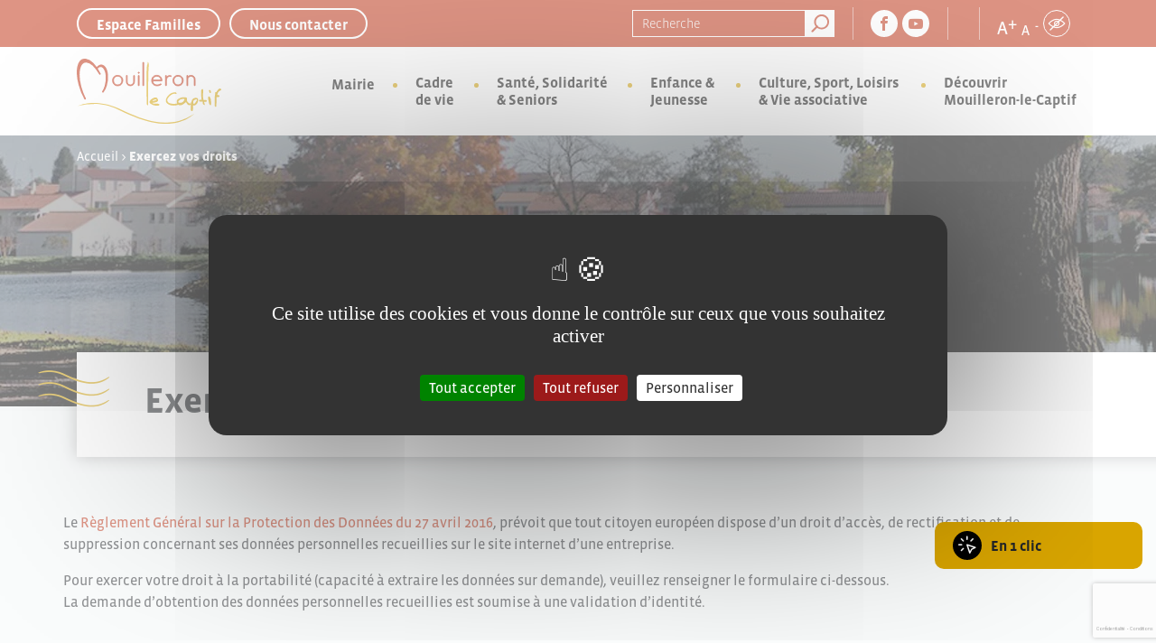

--- FILE ---
content_type: text/html; charset=UTF-8
request_url: https://www.mairie-mouilleronlecaptif.fr/exercez-vos-droits/
body_size: 22640
content:
<!DOCTYPE html>
<html lang="fr-FR">
<head>
	<meta charset="UTF-8">
<script>
var gform;gform||(document.addEventListener("gform_main_scripts_loaded",function(){gform.scriptsLoaded=!0}),document.addEventListener("gform/theme/scripts_loaded",function(){gform.themeScriptsLoaded=!0}),window.addEventListener("DOMContentLoaded",function(){gform.domLoaded=!0}),gform={domLoaded:!1,scriptsLoaded:!1,themeScriptsLoaded:!1,isFormEditor:()=>"function"==typeof InitializeEditor,callIfLoaded:function(o){return!(!gform.domLoaded||!gform.scriptsLoaded||!gform.themeScriptsLoaded&&!gform.isFormEditor()||(gform.isFormEditor()&&console.warn("The use of gform.initializeOnLoaded() is deprecated in the form editor context and will be removed in Gravity Forms 3.1."),o(),0))},initializeOnLoaded:function(o){gform.callIfLoaded(o)||(document.addEventListener("gform_main_scripts_loaded",()=>{gform.scriptsLoaded=!0,gform.callIfLoaded(o)}),document.addEventListener("gform/theme/scripts_loaded",()=>{gform.themeScriptsLoaded=!0,gform.callIfLoaded(o)}),window.addEventListener("DOMContentLoaded",()=>{gform.domLoaded=!0,gform.callIfLoaded(o)}))},hooks:{action:{},filter:{}},addAction:function(o,r,e,t){gform.addHook("action",o,r,e,t)},addFilter:function(o,r,e,t){gform.addHook("filter",o,r,e,t)},doAction:function(o){gform.doHook("action",o,arguments)},applyFilters:function(o){return gform.doHook("filter",o,arguments)},removeAction:function(o,r){gform.removeHook("action",o,r)},removeFilter:function(o,r,e){gform.removeHook("filter",o,r,e)},addHook:function(o,r,e,t,n){null==gform.hooks[o][r]&&(gform.hooks[o][r]=[]);var d=gform.hooks[o][r];null==n&&(n=r+"_"+d.length),gform.hooks[o][r].push({tag:n,callable:e,priority:t=null==t?10:t})},doHook:function(r,o,e){var t;if(e=Array.prototype.slice.call(e,1),null!=gform.hooks[r][o]&&((o=gform.hooks[r][o]).sort(function(o,r){return o.priority-r.priority}),o.forEach(function(o){"function"!=typeof(t=o.callable)&&(t=window[t]),"action"==r?t.apply(null,e):e[0]=t.apply(null,e)})),"filter"==r)return e[0]},removeHook:function(o,r,t,n){var e;null!=gform.hooks[o][r]&&(e=(e=gform.hooks[o][r]).filter(function(o,r,e){return!!(null!=n&&n!=o.tag||null!=t&&t!=o.priority)}),gform.hooks[o][r]=e)}});
</script>

	<meta name="viewport" content="width=device-width, initial-scale=1, shrink-to-fit=no">
	<link rel="profile" href="http://gmpg.org/xfn/11">
	<meta name='robots' content='index, follow, max-image-preview:large, max-snippet:-1, max-video-preview:-1' />

	<!-- This site is optimized with the Yoast SEO plugin v26.8 - https://yoast.com/product/yoast-seo-wordpress/ -->
	<title>Exercez vos droits - Mouilleron le Captif</title>
	<link rel="canonical" href="https://www.mairie-mouilleronlecaptif.fr/exercez-vos-droits/" />
	<meta property="og:locale" content="fr_FR" />
	<meta property="og:type" content="article" />
	<meta property="og:title" content="Exercez vos droits - Mouilleron le Captif" />
	<meta property="og:description" content="[...]Lire la suite… from Exercez vos droits" />
	<meta property="og:url" content="https://www.mairie-mouilleronlecaptif.fr/exercez-vos-droits/" />
	<meta property="og:site_name" content="Mouilleron le Captif" />
	<meta property="article:modified_time" content="2023-03-13T10:24:02+00:00" />
	<meta name="twitter:card" content="summary_large_image" />
	<script type="application/ld+json" class="yoast-schema-graph">{"@context":"https://schema.org","@graph":[{"@type":"WebPage","@id":"https://www.mairie-mouilleronlecaptif.fr/exercez-vos-droits/","url":"https://www.mairie-mouilleronlecaptif.fr/exercez-vos-droits/","name":"Exercez vos droits - Mouilleron le Captif","isPartOf":{"@id":"https://www.mairie-mouilleronlecaptif.fr/#website"},"datePublished":"2023-02-06T17:00:23+00:00","dateModified":"2023-03-13T10:24:02+00:00","breadcrumb":{"@id":"https://www.mairie-mouilleronlecaptif.fr/exercez-vos-droits/#breadcrumb"},"inLanguage":"fr-FR","potentialAction":[{"@type":"ReadAction","target":["https://www.mairie-mouilleronlecaptif.fr/exercez-vos-droits/"]}]},{"@type":"BreadcrumbList","@id":"https://www.mairie-mouilleronlecaptif.fr/exercez-vos-droits/#breadcrumb","itemListElement":[{"@type":"ListItem","position":1,"name":"Accueil","item":"https://www.mairie-mouilleronlecaptif.fr/"},{"@type":"ListItem","position":2,"name":"Exercez vos droits"}]},{"@type":"WebSite","@id":"https://www.mairie-mouilleronlecaptif.fr/#website","url":"https://www.mairie-mouilleronlecaptif.fr/","name":"Mouilleron le Captif","description":"","publisher":{"@id":"https://www.mairie-mouilleronlecaptif.fr/#organization"},"potentialAction":[{"@type":"SearchAction","target":{"@type":"EntryPoint","urlTemplate":"https://www.mairie-mouilleronlecaptif.fr/?s={search_term_string}"},"query-input":{"@type":"PropertyValueSpecification","valueRequired":true,"valueName":"search_term_string"}}],"inLanguage":"fr-FR"},{"@type":"Organization","@id":"https://www.mairie-mouilleronlecaptif.fr/#organization","name":"Mouilleron le Captif","url":"https://www.mairie-mouilleronlecaptif.fr/","logo":{"@type":"ImageObject","inLanguage":"fr-FR","@id":"https://www.mairie-mouilleronlecaptif.fr/#/schema/logo/image/","url":"https://www.mairie-mouilleronlecaptif.fr/wp-content/uploads/2023/02/logo-couleur.svg","contentUrl":"https://www.mairie-mouilleronlecaptif.fr/wp-content/uploads/2023/02/logo-couleur.svg","caption":"Mouilleron le Captif"},"image":{"@id":"https://www.mairie-mouilleronlecaptif.fr/#/schema/logo/image/"}}]}</script>
	<!-- / Yoast SEO plugin. -->


<link rel="alternate" type="application/rss+xml" title="Mouilleron le Captif &raquo; Flux" href="https://www.mairie-mouilleronlecaptif.fr/feed/" />
<link rel="alternate" type="application/rss+xml" title="Mouilleron le Captif &raquo; Flux des commentaires" href="https://www.mairie-mouilleronlecaptif.fr/comments/feed/" />
<link rel="alternate" title="oEmbed (JSON)" type="application/json+oembed" href="https://www.mairie-mouilleronlecaptif.fr/wp-json/oembed/1.0/embed?url=https%3A%2F%2Fwww.mairie-mouilleronlecaptif.fr%2Fexercez-vos-droits%2F" />
<link rel="alternate" title="oEmbed (XML)" type="text/xml+oembed" href="https://www.mairie-mouilleronlecaptif.fr/wp-json/oembed/1.0/embed?url=https%3A%2F%2Fwww.mairie-mouilleronlecaptif.fr%2Fexercez-vos-droits%2F&#038;format=xml" />
<style id='wp-img-auto-sizes-contain-inline-css'>
img:is([sizes=auto i],[sizes^="auto," i]){contain-intrinsic-size:3000px 1500px}
/*# sourceURL=wp-img-auto-sizes-contain-inline-css */
</style>
<link rel='stylesheet' id='comarquage-css' href='https://www.mairie-mouilleronlecaptif.fr/wp-content/plugins/co-marquage-service-public/assets/css/comarquage.css?ver=0.5.77' media='all' />
<style id='wp-emoji-styles-inline-css'>

	img.wp-smiley, img.emoji {
		display: inline !important;
		border: none !important;
		box-shadow: none !important;
		height: 1em !important;
		width: 1em !important;
		margin: 0 0.07em !important;
		vertical-align: -0.1em !important;
		background: none !important;
		padding: 0 !important;
	}
/*# sourceURL=wp-emoji-styles-inline-css */
</style>
<style id='wp-block-library-inline-css'>
:root{--wp-block-synced-color:#7a00df;--wp-block-synced-color--rgb:122,0,223;--wp-bound-block-color:var(--wp-block-synced-color);--wp-editor-canvas-background:#ddd;--wp-admin-theme-color:#007cba;--wp-admin-theme-color--rgb:0,124,186;--wp-admin-theme-color-darker-10:#006ba1;--wp-admin-theme-color-darker-10--rgb:0,107,160.5;--wp-admin-theme-color-darker-20:#005a87;--wp-admin-theme-color-darker-20--rgb:0,90,135;--wp-admin-border-width-focus:2px}@media (min-resolution:192dpi){:root{--wp-admin-border-width-focus:1.5px}}.wp-element-button{cursor:pointer}:root .has-very-light-gray-background-color{background-color:#eee}:root .has-very-dark-gray-background-color{background-color:#313131}:root .has-very-light-gray-color{color:#eee}:root .has-very-dark-gray-color{color:#313131}:root .has-vivid-green-cyan-to-vivid-cyan-blue-gradient-background{background:linear-gradient(135deg,#00d084,#0693e3)}:root .has-purple-crush-gradient-background{background:linear-gradient(135deg,#34e2e4,#4721fb 50%,#ab1dfe)}:root .has-hazy-dawn-gradient-background{background:linear-gradient(135deg,#faaca8,#dad0ec)}:root .has-subdued-olive-gradient-background{background:linear-gradient(135deg,#fafae1,#67a671)}:root .has-atomic-cream-gradient-background{background:linear-gradient(135deg,#fdd79a,#004a59)}:root .has-nightshade-gradient-background{background:linear-gradient(135deg,#330968,#31cdcf)}:root .has-midnight-gradient-background{background:linear-gradient(135deg,#020381,#2874fc)}:root{--wp--preset--font-size--normal:16px;--wp--preset--font-size--huge:42px}.has-regular-font-size{font-size:1em}.has-larger-font-size{font-size:2.625em}.has-normal-font-size{font-size:var(--wp--preset--font-size--normal)}.has-huge-font-size{font-size:var(--wp--preset--font-size--huge)}.has-text-align-center{text-align:center}.has-text-align-left{text-align:left}.has-text-align-right{text-align:right}.has-fit-text{white-space:nowrap!important}#end-resizable-editor-section{display:none}.aligncenter{clear:both}.items-justified-left{justify-content:flex-start}.items-justified-center{justify-content:center}.items-justified-right{justify-content:flex-end}.items-justified-space-between{justify-content:space-between}.screen-reader-text{border:0;clip-path:inset(50%);height:1px;margin:-1px;overflow:hidden;padding:0;position:absolute;width:1px;word-wrap:normal!important}.screen-reader-text:focus{background-color:#ddd;clip-path:none;color:#444;display:block;font-size:1em;height:auto;left:5px;line-height:normal;padding:15px 23px 14px;text-decoration:none;top:5px;width:auto;z-index:100000}html :where(.has-border-color){border-style:solid}html :where([style*=border-top-color]){border-top-style:solid}html :where([style*=border-right-color]){border-right-style:solid}html :where([style*=border-bottom-color]){border-bottom-style:solid}html :where([style*=border-left-color]){border-left-style:solid}html :where([style*=border-width]){border-style:solid}html :where([style*=border-top-width]){border-top-style:solid}html :where([style*=border-right-width]){border-right-style:solid}html :where([style*=border-bottom-width]){border-bottom-style:solid}html :where([style*=border-left-width]){border-left-style:solid}html :where(img[class*=wp-image-]){height:auto;max-width:100%}:where(figure){margin:0 0 1em}html :where(.is-position-sticky){--wp-admin--admin-bar--position-offset:var(--wp-admin--admin-bar--height,0px)}@media screen and (max-width:600px){html :where(.is-position-sticky){--wp-admin--admin-bar--position-offset:0px}}

/*# sourceURL=wp-block-library-inline-css */
</style><style id='global-styles-inline-css'>
:root{--wp--preset--aspect-ratio--square: 1;--wp--preset--aspect-ratio--4-3: 4/3;--wp--preset--aspect-ratio--3-4: 3/4;--wp--preset--aspect-ratio--3-2: 3/2;--wp--preset--aspect-ratio--2-3: 2/3;--wp--preset--aspect-ratio--16-9: 16/9;--wp--preset--aspect-ratio--9-16: 9/16;--wp--preset--color--black: #000000;--wp--preset--color--cyan-bluish-gray: #abb8c3;--wp--preset--color--white: #ffffff;--wp--preset--color--pale-pink: #f78da7;--wp--preset--color--vivid-red: #cf2e2e;--wp--preset--color--luminous-vivid-orange: #ff6900;--wp--preset--color--luminous-vivid-amber: #fcb900;--wp--preset--color--light-green-cyan: #7bdcb5;--wp--preset--color--vivid-green-cyan: #00d084;--wp--preset--color--pale-cyan-blue: #8ed1fc;--wp--preset--color--vivid-cyan-blue: #0693e3;--wp--preset--color--vivid-purple: #9b51e0;--wp--preset--gradient--vivid-cyan-blue-to-vivid-purple: linear-gradient(135deg,rgb(6,147,227) 0%,rgb(155,81,224) 100%);--wp--preset--gradient--light-green-cyan-to-vivid-green-cyan: linear-gradient(135deg,rgb(122,220,180) 0%,rgb(0,208,130) 100%);--wp--preset--gradient--luminous-vivid-amber-to-luminous-vivid-orange: linear-gradient(135deg,rgb(252,185,0) 0%,rgb(255,105,0) 100%);--wp--preset--gradient--luminous-vivid-orange-to-vivid-red: linear-gradient(135deg,rgb(255,105,0) 0%,rgb(207,46,46) 100%);--wp--preset--gradient--very-light-gray-to-cyan-bluish-gray: linear-gradient(135deg,rgb(238,238,238) 0%,rgb(169,184,195) 100%);--wp--preset--gradient--cool-to-warm-spectrum: linear-gradient(135deg,rgb(74,234,220) 0%,rgb(151,120,209) 20%,rgb(207,42,186) 40%,rgb(238,44,130) 60%,rgb(251,105,98) 80%,rgb(254,248,76) 100%);--wp--preset--gradient--blush-light-purple: linear-gradient(135deg,rgb(255,206,236) 0%,rgb(152,150,240) 100%);--wp--preset--gradient--blush-bordeaux: linear-gradient(135deg,rgb(254,205,165) 0%,rgb(254,45,45) 50%,rgb(107,0,62) 100%);--wp--preset--gradient--luminous-dusk: linear-gradient(135deg,rgb(255,203,112) 0%,rgb(199,81,192) 50%,rgb(65,88,208) 100%);--wp--preset--gradient--pale-ocean: linear-gradient(135deg,rgb(255,245,203) 0%,rgb(182,227,212) 50%,rgb(51,167,181) 100%);--wp--preset--gradient--electric-grass: linear-gradient(135deg,rgb(202,248,128) 0%,rgb(113,206,126) 100%);--wp--preset--gradient--midnight: linear-gradient(135deg,rgb(2,3,129) 0%,rgb(40,116,252) 100%);--wp--preset--font-size--small: 13px;--wp--preset--font-size--medium: 20px;--wp--preset--font-size--large: 36px;--wp--preset--font-size--x-large: 42px;--wp--preset--spacing--20: 0.44rem;--wp--preset--spacing--30: 0.67rem;--wp--preset--spacing--40: 1rem;--wp--preset--spacing--50: 1.5rem;--wp--preset--spacing--60: 2.25rem;--wp--preset--spacing--70: 3.38rem;--wp--preset--spacing--80: 5.06rem;--wp--preset--shadow--natural: 6px 6px 9px rgba(0, 0, 0, 0.2);--wp--preset--shadow--deep: 12px 12px 50px rgba(0, 0, 0, 0.4);--wp--preset--shadow--sharp: 6px 6px 0px rgba(0, 0, 0, 0.2);--wp--preset--shadow--outlined: 6px 6px 0px -3px rgb(255, 255, 255), 6px 6px rgb(0, 0, 0);--wp--preset--shadow--crisp: 6px 6px 0px rgb(0, 0, 0);}:where(.is-layout-flex){gap: 0.5em;}:where(.is-layout-grid){gap: 0.5em;}body .is-layout-flex{display: flex;}.is-layout-flex{flex-wrap: wrap;align-items: center;}.is-layout-flex > :is(*, div){margin: 0;}body .is-layout-grid{display: grid;}.is-layout-grid > :is(*, div){margin: 0;}:where(.wp-block-columns.is-layout-flex){gap: 2em;}:where(.wp-block-columns.is-layout-grid){gap: 2em;}:where(.wp-block-post-template.is-layout-flex){gap: 1.25em;}:where(.wp-block-post-template.is-layout-grid){gap: 1.25em;}.has-black-color{color: var(--wp--preset--color--black) !important;}.has-cyan-bluish-gray-color{color: var(--wp--preset--color--cyan-bluish-gray) !important;}.has-white-color{color: var(--wp--preset--color--white) !important;}.has-pale-pink-color{color: var(--wp--preset--color--pale-pink) !important;}.has-vivid-red-color{color: var(--wp--preset--color--vivid-red) !important;}.has-luminous-vivid-orange-color{color: var(--wp--preset--color--luminous-vivid-orange) !important;}.has-luminous-vivid-amber-color{color: var(--wp--preset--color--luminous-vivid-amber) !important;}.has-light-green-cyan-color{color: var(--wp--preset--color--light-green-cyan) !important;}.has-vivid-green-cyan-color{color: var(--wp--preset--color--vivid-green-cyan) !important;}.has-pale-cyan-blue-color{color: var(--wp--preset--color--pale-cyan-blue) !important;}.has-vivid-cyan-blue-color{color: var(--wp--preset--color--vivid-cyan-blue) !important;}.has-vivid-purple-color{color: var(--wp--preset--color--vivid-purple) !important;}.has-black-background-color{background-color: var(--wp--preset--color--black) !important;}.has-cyan-bluish-gray-background-color{background-color: var(--wp--preset--color--cyan-bluish-gray) !important;}.has-white-background-color{background-color: var(--wp--preset--color--white) !important;}.has-pale-pink-background-color{background-color: var(--wp--preset--color--pale-pink) !important;}.has-vivid-red-background-color{background-color: var(--wp--preset--color--vivid-red) !important;}.has-luminous-vivid-orange-background-color{background-color: var(--wp--preset--color--luminous-vivid-orange) !important;}.has-luminous-vivid-amber-background-color{background-color: var(--wp--preset--color--luminous-vivid-amber) !important;}.has-light-green-cyan-background-color{background-color: var(--wp--preset--color--light-green-cyan) !important;}.has-vivid-green-cyan-background-color{background-color: var(--wp--preset--color--vivid-green-cyan) !important;}.has-pale-cyan-blue-background-color{background-color: var(--wp--preset--color--pale-cyan-blue) !important;}.has-vivid-cyan-blue-background-color{background-color: var(--wp--preset--color--vivid-cyan-blue) !important;}.has-vivid-purple-background-color{background-color: var(--wp--preset--color--vivid-purple) !important;}.has-black-border-color{border-color: var(--wp--preset--color--black) !important;}.has-cyan-bluish-gray-border-color{border-color: var(--wp--preset--color--cyan-bluish-gray) !important;}.has-white-border-color{border-color: var(--wp--preset--color--white) !important;}.has-pale-pink-border-color{border-color: var(--wp--preset--color--pale-pink) !important;}.has-vivid-red-border-color{border-color: var(--wp--preset--color--vivid-red) !important;}.has-luminous-vivid-orange-border-color{border-color: var(--wp--preset--color--luminous-vivid-orange) !important;}.has-luminous-vivid-amber-border-color{border-color: var(--wp--preset--color--luminous-vivid-amber) !important;}.has-light-green-cyan-border-color{border-color: var(--wp--preset--color--light-green-cyan) !important;}.has-vivid-green-cyan-border-color{border-color: var(--wp--preset--color--vivid-green-cyan) !important;}.has-pale-cyan-blue-border-color{border-color: var(--wp--preset--color--pale-cyan-blue) !important;}.has-vivid-cyan-blue-border-color{border-color: var(--wp--preset--color--vivid-cyan-blue) !important;}.has-vivid-purple-border-color{border-color: var(--wp--preset--color--vivid-purple) !important;}.has-vivid-cyan-blue-to-vivid-purple-gradient-background{background: var(--wp--preset--gradient--vivid-cyan-blue-to-vivid-purple) !important;}.has-light-green-cyan-to-vivid-green-cyan-gradient-background{background: var(--wp--preset--gradient--light-green-cyan-to-vivid-green-cyan) !important;}.has-luminous-vivid-amber-to-luminous-vivid-orange-gradient-background{background: var(--wp--preset--gradient--luminous-vivid-amber-to-luminous-vivid-orange) !important;}.has-luminous-vivid-orange-to-vivid-red-gradient-background{background: var(--wp--preset--gradient--luminous-vivid-orange-to-vivid-red) !important;}.has-very-light-gray-to-cyan-bluish-gray-gradient-background{background: var(--wp--preset--gradient--very-light-gray-to-cyan-bluish-gray) !important;}.has-cool-to-warm-spectrum-gradient-background{background: var(--wp--preset--gradient--cool-to-warm-spectrum) !important;}.has-blush-light-purple-gradient-background{background: var(--wp--preset--gradient--blush-light-purple) !important;}.has-blush-bordeaux-gradient-background{background: var(--wp--preset--gradient--blush-bordeaux) !important;}.has-luminous-dusk-gradient-background{background: var(--wp--preset--gradient--luminous-dusk) !important;}.has-pale-ocean-gradient-background{background: var(--wp--preset--gradient--pale-ocean) !important;}.has-electric-grass-gradient-background{background: var(--wp--preset--gradient--electric-grass) !important;}.has-midnight-gradient-background{background: var(--wp--preset--gradient--midnight) !important;}.has-small-font-size{font-size: var(--wp--preset--font-size--small) !important;}.has-medium-font-size{font-size: var(--wp--preset--font-size--medium) !important;}.has-large-font-size{font-size: var(--wp--preset--font-size--large) !important;}.has-x-large-font-size{font-size: var(--wp--preset--font-size--x-large) !important;}
/*# sourceURL=global-styles-inline-css */
</style>

<style id='classic-theme-styles-inline-css'>
/*! This file is auto-generated */
.wp-block-button__link{color:#fff;background-color:#32373c;border-radius:9999px;box-shadow:none;text-decoration:none;padding:calc(.667em + 2px) calc(1.333em + 2px);font-size:1.125em}.wp-block-file__button{background:#32373c;color:#fff;text-decoration:none}
/*# sourceURL=/wp-includes/css/classic-themes.min.css */
</style>
<link rel='stylesheet' id='search-filter-plugin-styles-css' href='https://www.mairie-mouilleronlecaptif.fr/wp-content/plugins/search-filter-pro/public/assets/css/search-filter.min.css?ver=2.5.21' media='all' />
<link rel='stylesheet' id='child-understrap-styles-css' href='https://www.mairie-mouilleronlecaptif.fr/wp-content/themes/zandko/css/child-theme.min.css?ver=1.0.1' media='all' />
<link rel='stylesheet' id='wp_mailjet_form_builder_widget-widget-front-styles-css' href='https://www.mairie-mouilleronlecaptif.fr/wp-content/plugins/mailjet-for-wordpress/src/widgetformbuilder/css/front-widget.css?ver=6.1.6' media='all' />
<script src="https://www.mairie-mouilleronlecaptif.fr/wp-includes/js/jquery/jquery.min.js?ver=3.7.1" id="jquery-core-js"></script>
<script src="https://www.mairie-mouilleronlecaptif.fr/wp-includes/js/jquery/jquery-migrate.min.js?ver=3.4.1" id="jquery-migrate-js"></script>
<script src="https://www.mairie-mouilleronlecaptif.fr/wp-content/plugins/zandko//js/script_zmap.js?ver=75c2fd87d33ff79f29c676f1967a5510" id="script_zmap-js"></script>
<script id="search-filter-plugin-build-js-extra">
var SF_LDATA = {"ajax_url":"https://www.mairie-mouilleronlecaptif.fr/wp-admin/admin-ajax.php","home_url":"https://www.mairie-mouilleronlecaptif.fr/","extensions":[]};
//# sourceURL=search-filter-plugin-build-js-extra
</script>
<script src="https://www.mairie-mouilleronlecaptif.fr/wp-content/plugins/search-filter-pro/public/assets/js/search-filter-build.min.js?ver=2.5.21" id="search-filter-plugin-build-js"></script>
<script src="https://www.mairie-mouilleronlecaptif.fr/wp-content/plugins/search-filter-pro/public/assets/js/chosen.jquery.min.js?ver=2.5.21" id="search-filter-plugin-chosen-js"></script>
<link rel="https://api.w.org/" href="https://www.mairie-mouilleronlecaptif.fr/wp-json/" /><link rel="alternate" title="JSON" type="application/json" href="https://www.mairie-mouilleronlecaptif.fr/wp-json/wp/v2/pages/476" /><link rel="EditURI" type="application/rsd+xml" title="RSD" href="https://www.mairie-mouilleronlecaptif.fr/xmlrpc.php?rsd" />

<link rel='shortlink' href='https://www.mairie-mouilleronlecaptif.fr/?p=476' />
<meta name="mobile-web-app-capable" content="yes">
<meta name="apple-mobile-web-app-capable" content="yes">
<meta name="apple-mobile-web-app-title" content="Mouilleron le Captif - ">

	<link rel="apple-touch-icon" sizes="180x180" href="/wp-content/themes/zandko/img/favicon/apple-touch-icon.png">
	<link rel="icon" type="image/png" sizes="32x32" href="/wp-content/themes/zandko/img/favicon/favicon-32x32.png">
	<link rel="icon" type="image/png" sizes="16x16" href="/wp-content/themes/zandko/img/favicon/favicon-16x16.png">
	<link rel="manifest" href="/wp-content/themes/zandko/img/favicon/site.webmanifest">
	<meta name="msapplication-TileColor" content="#da532c">
	<meta name="theme-color" content="#ffffff">

	<!-- Ajout typo Adobe Font -->
	<link rel="stylesheet" href="https://use.typekit.net/fej0nvf.css">
	<link rel="stylesheet" href="/wp-content/themes/zandko/css/tarteaucitron.css">


	<script src="/wp-content/themes/zandko/src/js/tarteaucitron.js-1.18.0/tarteaucitron.js"></script>

	<script type="text/javascript">
        tarteaucitron.init({
    	  "privacyUrl": "", /* Privacy policy url */
          "bodyPosition": "bottom", /* or top to bring it as first element for accessibility */

    	  "hashtag": "#tarteaucitron", /* Open the panel with this hashtag */
    	  "cookieName": "tarteaucitron", /* Cookie name */
    
    	  "orientation": "middle", /* Banner position (top - bottom) */
       
          "groupServices": false, /* Group services by category */
          "serviceDefaultState": "wait", /* Default state (true - wait - false) */
                           
    	  "showAlertSmall": false, /* Show the small banner on bottom right */
    	  "cookieslist": false, /* Show the cookie list */
                           
          "closePopup": false, /* Show a close X on the banner */

          "showIcon": true, /* Show cookie icon to manage cookies */
          //"iconSrc": "", /* Optionnal: URL or base64 encoded image */
          "iconPosition": "BottomRight", /* BottomRight, BottomLeft, TopRight and TopLeft */

    	  "adblocker": false, /* Show a Warning if an adblocker is detected */
                           
          "DenyAllCta" : true, /* Show the deny all button */
          "AcceptAllCta" : true, /* Show the accept all button when highPrivacy on */
          "highPrivacy": true, /* HIGHLY RECOMMANDED Disable auto consent */
                           
    	  "handleBrowserDNTRequest": false, /* If Do Not Track == 1, disallow all */

    	  "removeCredit": false, /* Remove credit link */
    	  "moreInfoLink": true, /* Show more info link */

          "useExternalCss": false, /* If false, the tarteaucitron.css file will be loaded */
          "useExternalJs": false, /* If false, the tarteaucitron.js file will be loaded */

    	  //"cookieDomain": ".my-multisite-domaine.fr", /* Shared cookie for multisite */
                          
          "readmoreLink": "", /* Change the default readmore link */

          "mandatory": true, /* Show a message about mandatory cookies */
          "mandatoryCta": true /* Show the disabled accept button when mandatory on */
        });
	</script>
<link rel='stylesheet' id='dashicons-css' href='https://www.mairie-mouilleronlecaptif.fr/wp-includes/css/dashicons.min.css?ver=75c2fd87d33ff79f29c676f1967a5510' media='all' />
<link rel='stylesheet' id='gform_basic-css' href='https://www.mairie-mouilleronlecaptif.fr/wp-content/plugins/gravityforms/assets/css/dist/basic.min.css?ver=2.9.26' media='all' />
<link rel='stylesheet' id='gform_theme_components-css' href='https://www.mairie-mouilleronlecaptif.fr/wp-content/plugins/gravityforms/assets/css/dist/theme-components.min.css?ver=2.9.26' media='all' />
<link rel='stylesheet' id='gform_theme-css' href='https://www.mairie-mouilleronlecaptif.fr/wp-content/plugins/gravityforms/assets/css/dist/theme.min.css?ver=2.9.26' media='all' />
</head>

<body class="wp-singular page-template-default page page-id-476 wp-custom-logo wp-embed-responsive wp-theme-understrap wp-child-theme-zandko understrap-no-sidebar" itemscope itemtype="http://schema.org/WebSite">
<div class="site" id="page">

	<!-- ******************* The Navbar Area ******************* -->
	<header id="wrapper-navbar">

		<div class="header_topbar">
			<div class="container">
				<div class="row">
					<div class="col-sm-3 col-lg-5 header_topbar-btn">
																<a href="https://www.espace-citoyens.net/mouilleronlecaptif/espace-citoyens/Home/AccueilPublic" target="_blank">Espace Familles</a>
																			<a href="https://mouilleronlecaptif.portail-usagers.fr/" target="_blank">Nous contacter</a>
														</div>
					<div class="col-sm-9 col-lg-7 header_topbar-others">
						
<form role="search" class="search-form" method="get" action="https://www.mairie-mouilleronlecaptif.fr/" >
	<label class="screen-reader-text" for="s-1">Recherche pour :</label>
	<div class="input-group">
		<input type="search" class="field search-field form-control" id="s-1" name="s" value="" placeholder="Recherche">
					<input type="submit" class="submit search-submit btn btn-primary" name="submit" value="Recherche">
			</div>
</form>

						<div class="header_topbar-others--rs">
							<ul class="boxrs_list">
																		<li>
											<a target="_blank" href="https://www.facebook.com/Mouilleron-le-Captif-238395509630868/"><span class="icon-facebook"></span></a>
										</li>
																	<li>
										<a target="_blank" href="https://www.youtube.com/@MouilleronleC85"><span class="icon-youtube"></span></a>
									</li>
															</ul>
						</div>

						<div class="header_topbar-others--link">
													</div>

						<div class="box box-highlight box-header-accessibility">
							<div class="box-highlight--desc">								
								<ul>
									<li class="font-up js-btn-a-plus">
										A <span>+</span>
									</li>
									<li class="font-down js-btn-a-less">
										A <span>-</span>
									</li>
									<li class="bw js-btn-contrast">
										<span class="icon-oeil"></span>
									</li>
								</ul>
							</div>
						</div>
					</div>
				</div>
			</div>
		</div>

		<div class="header_navbloc">
			<div class="container">
				<div class="row">
					<div class="col-lg-2 header_navbloc-logo">

						<button class="btnmenu">
							<span></span>
							MENU
						</button>
						<a href="/" class="header_navbloc-logo_link"><img src="/wp-content/themes/zandko/img/logo-couleur.svg" alt=""></a>
						<div class="box box-highlight box-header-accessibility">
							<div class="box-highlight--desc">								
								<ul>
									<li class="bw js-btn-contrast">
										<span class="icon-oeil"></span>
									</li>
								</ul>
							</div>
						</div>
					</div>
					<div class="col-lg-10 header_navbloc-elements">
						
<nav id="main-nav" class="navbar navbar-expand-md" aria-labelledby="main-nav-label">

	<!-- The WordPress Menu goes here -->
	<div id="navbarNavDropdown" class="navbar-collapse"><ul id="main-menu" class="navbar-nav ms-auto"><li itemscope="itemscope" itemtype="https://www.schema.org/SiteNavigationElement" id="menu-item-97" class="menu-item menu-item-type-post_type menu-item-object-page menu-item-has-children dropdown menu-item-97 nav-item"><a title="Mairie" href="#" data-toggle="dropdown" data-bs-toggle="dropdown" aria-haspopup="true" aria-expanded="false" class="dropdown-toggle nav-link" id="menu-item-dropdown-97">Mairie</a>
<ul class="dropdown-menu" aria-labelledby="menu-item-dropdown-97" >
	<li itemscope="itemscope" itemtype="https://www.schema.org/SiteNavigationElement" id="menu-item-98" class="menu-item menu-item-type-post_type menu-item-object-page menu-item-has-children dropdown menu-item-98 nav-item"><a title="Vie municipale" href="https://www.mairie-mouilleronlecaptif.fr/mairie/vie-municipale/" class="dropdown-item">Vie municipale</a>
	<ul class="dropdown-menu" aria-labelledby="menu-item-dropdown-97" >
		<li itemscope="itemscope" itemtype="https://www.schema.org/SiteNavigationElement" id="menu-item-99" class="menu-item menu-item-type-post_type menu-item-object-page menu-item-99 nav-item"><a title="Élus" href="https://www.mairie-mouilleronlecaptif.fr/mairie/vie-municipale/elus/" class="dropdown-item">Élus</a></li>
		<li itemscope="itemscope" itemtype="https://www.schema.org/SiteNavigationElement" id="menu-item-100" class="menu-item menu-item-type-post_type menu-item-object-page menu-item-100 nav-item"><a title="Commissions" href="https://www.mairie-mouilleronlecaptif.fr/mairie/vie-municipale/commissions/" class="dropdown-item">Commissions</a></li>
		<li itemscope="itemscope" itemtype="https://www.schema.org/SiteNavigationElement" id="menu-item-101" class="menu-item menu-item-type-post_type menu-item-object-page menu-item-101 nav-item"><a title="Conseils municipaux" href="https://www.mairie-mouilleronlecaptif.fr/mairie/vie-municipale/conseils-municipaux/" class="dropdown-item">Conseils municipaux</a></li>
		<li itemscope="itemscope" itemtype="https://www.schema.org/SiteNavigationElement" id="menu-item-102" class="menu-item menu-item-type-post_type menu-item-object-page menu-item-102 nav-item"><a title="Conseil Municipal des Enfants" href="https://www.mairie-mouilleronlecaptif.fr/mairie/vie-municipale/conseil-municipal-des-enfants/" class="dropdown-item">Conseil Municipal des Enfants</a></li>
		<li itemscope="itemscope" itemtype="https://www.schema.org/SiteNavigationElement" id="menu-item-103" class="menu-item menu-item-type-post_type menu-item-object-page menu-item-103 nav-item"><a title="Conseil des sages" href="https://www.mairie-mouilleronlecaptif.fr/mairie/vie-municipale/conseil-des-sages/" class="dropdown-item">Conseil des sages</a></li>
	</ul>
</li>
	<li itemscope="itemscope" itemtype="https://www.schema.org/SiteNavigationElement" id="menu-item-104" class="menu-item menu-item-type-post_type menu-item-object-page menu-item-has-children dropdown menu-item-104 nav-item"><a title="Publications" href="https://www.mairie-mouilleronlecaptif.fr/mairie/publications/" class="dropdown-item">Publications</a>
	<ul class="dropdown-menu" aria-labelledby="menu-item-dropdown-97" >
		<li itemscope="itemscope" itemtype="https://www.schema.org/SiteNavigationElement" id="menu-item-105" class="menu-item menu-item-type-post_type menu-item-object-page menu-item-105 nav-item"><a title="Délibérations Conseil Municipal" href="https://www.mairie-mouilleronlecaptif.fr/mairie/publications/deliberations/" class="dropdown-item">Délibérations Conseil Municipal</a></li>
		<li itemscope="itemscope" itemtype="https://www.schema.org/SiteNavigationElement" id="menu-item-4648" class="menu-item menu-item-type-post_type menu-item-object-page menu-item-4648 nav-item"><a title="Délibérations du CCAS" href="https://www.mairie-mouilleronlecaptif.fr/mairie/publications/deliberations-du-ccas/" class="dropdown-item">Délibérations du CCAS</a></li>
		<li itemscope="itemscope" itemtype="https://www.schema.org/SiteNavigationElement" id="menu-item-4627" class="menu-item menu-item-type-post_type menu-item-object-page menu-item-4627 nav-item"><a title="Délibérations Régie des 4 saisons culturelles" href="https://www.mairie-mouilleronlecaptif.fr/mairie/publications/deliberations-regie-des-4-saisons-culturelles/" class="dropdown-item">Délibérations Régie des 4 saisons culturelles</a></li>
		<li itemscope="itemscope" itemtype="https://www.schema.org/SiteNavigationElement" id="menu-item-106" class="menu-item menu-item-type-post_type menu-item-object-page menu-item-106 nav-item"><a title="Arrêtés" href="https://www.mairie-mouilleronlecaptif.fr/mairie/publications/arretes/" class="dropdown-item">Arrêtés</a></li>
		<li itemscope="itemscope" itemtype="https://www.schema.org/SiteNavigationElement" id="menu-item-107" class="menu-item menu-item-type-post_type menu-item-object-page menu-item-107 nav-item"><a title="Finances" href="https://www.mairie-mouilleronlecaptif.fr/mairie/publications/finances/" class="dropdown-item">Finances</a></li>
		<li itemscope="itemscope" itemtype="https://www.schema.org/SiteNavigationElement" id="menu-item-5202" class="menu-item menu-item-type-post_type menu-item-object-page menu-item-5202 nav-item"><a title="Décisions" href="https://www.mairie-mouilleronlecaptif.fr/mairie/publications/decisions/" class="dropdown-item">Décisions</a></li>
	</ul>
</li>
	<li itemscope="itemscope" itemtype="https://www.schema.org/SiteNavigationElement" id="menu-item-108" class="menu-item menu-item-type-post_type menu-item-object-page menu-item-108 nav-item"><a title="Marchés publics" href="https://www.mairie-mouilleronlecaptif.fr/mairie/marches-publics/" class="dropdown-item">Marchés publics</a></li>
	<li itemscope="itemscope" itemtype="https://www.schema.org/SiteNavigationElement" id="menu-item-109" class="menu-item menu-item-type-post_type menu-item-object-page menu-item-109 nav-item"><a title="Élections" href="https://www.mairie-mouilleronlecaptif.fr/mairie/elections/" class="dropdown-item">Élections</a></li>
	<li itemscope="itemscope" itemtype="https://www.schema.org/SiteNavigationElement" id="menu-item-110" class="menu-item menu-item-type-post_type menu-item-object-page menu-item-has-children dropdown menu-item-110 nav-item"><a title="Services publics" href="https://www.mairie-mouilleronlecaptif.fr/mairie/services-publics/" class="dropdown-item">Services publics</a>
	<ul class="dropdown-menu" aria-labelledby="menu-item-dropdown-97" >
		<li itemscope="itemscope" itemtype="https://www.schema.org/SiteNavigationElement" id="menu-item-112" class="menu-item menu-item-type-post_type menu-item-object-page menu-item-112 nav-item"><a title="Services municipaux" href="https://www.mairie-mouilleronlecaptif.fr/mairie/services-publics/services-municipaux/" class="dropdown-item">Services municipaux</a></li>
		<li itemscope="itemscope" itemtype="https://www.schema.org/SiteNavigationElement" id="menu-item-111" class="menu-item menu-item-type-post_type menu-item-object-page menu-item-111 nav-item"><a title="Droits et démarches" href="https://www.mairie-mouilleronlecaptif.fr/mairie/services-publics/droits-et-demarches/" class="dropdown-item">Droits et démarches</a></li>
	</ul>
</li>
	<li itemscope="itemscope" itemtype="https://www.schema.org/SiteNavigationElement" id="menu-item-113" class="menu-item menu-item-type-post_type menu-item-object-page menu-item-113 nav-item"><a title="Cimetière" href="https://www.mairie-mouilleronlecaptif.fr/mairie/cimetiere/" class="dropdown-item">Cimetière</a></li>
	<li itemscope="itemscope" itemtype="https://www.schema.org/SiteNavigationElement" id="menu-item-321" class="menu-item menu-item-type-post_type menu-item-object-page menu-item-321 nav-item"><a title="La Roche-sur-Yon Agglomération" href="https://www.mairie-mouilleronlecaptif.fr/mairie/la-roche-sur-yon-agglomeration/" class="dropdown-item">La Roche-sur-Yon Agglomération</a></li>
	<li itemscope="itemscope" itemtype="https://www.schema.org/SiteNavigationElement" id="menu-item-115" class="menu-item menu-item-type-post_type menu-item-object-page menu-item-115 nav-item"><a title="Déchets" href="https://www.mairie-mouilleronlecaptif.fr/mairie/dechets/" class="dropdown-item">Déchets</a></li>
</ul>
</li>
<li itemscope="itemscope" itemtype="https://www.schema.org/SiteNavigationElement" id="menu-item-483" class="itemmenu_one menu-item menu-item-type-custom menu-item-object-custom menu-item-has-children dropdown menu-item-483 nav-item"><a title="Cadre de vie" href="#" data-toggle="dropdown" data-bs-toggle="dropdown" aria-haspopup="true" aria-expanded="false" class="dropdown-toggle nav-link" id="menu-item-dropdown-483">Cadre de vie</a>
<ul class="dropdown-menu" aria-labelledby="menu-item-dropdown-483" >
	<li itemscope="itemscope" itemtype="https://www.schema.org/SiteNavigationElement" id="menu-item-181" class="menu-item menu-item-type-post_type menu-item-object-page menu-item-has-children dropdown menu-item-181 nav-item"><a title="Urbanisme" href="https://www.mairie-mouilleronlecaptif.fr/cadre-de-vie/urbanisme/" class="dropdown-item">Urbanisme</a>
	<ul class="dropdown-menu" aria-labelledby="menu-item-dropdown-483" >
		<li itemscope="itemscope" itemtype="https://www.schema.org/SiteNavigationElement" id="menu-item-182" class="menu-item menu-item-type-post_type menu-item-object-page menu-item-182 nav-item"><a title="Dépôt dématérialisé des demandes" href="https://www.mairie-mouilleronlecaptif.fr/cadre-de-vie/urbanisme/depot-dematerialise-des-demandes/" class="dropdown-item">Dépôt dématérialisé des demandes</a></li>
		<li itemscope="itemscope" itemtype="https://www.schema.org/SiteNavigationElement" id="menu-item-184" class="menu-item menu-item-type-post_type menu-item-object-page menu-item-184 nav-item"><a title="Plan Local d’Urbanisme" href="https://www.mairie-mouilleronlecaptif.fr/cadre-de-vie/plan-local-durbanisme/" class="dropdown-item">Plan Local d’Urbanisme</a></li>
		<li itemscope="itemscope" itemtype="https://www.schema.org/SiteNavigationElement" id="menu-item-183" class="menu-item menu-item-type-post_type menu-item-object-page menu-item-183 nav-item"><a title="Évolutions du Plan Local d’Urbanisme" href="https://www.mairie-mouilleronlecaptif.fr/cadre-de-vie/urbanisme/evolutions-du-plan-local-durbanisme/" class="dropdown-item">Évolutions du Plan Local d’Urbanisme</a></li>
		<li itemscope="itemscope" itemtype="https://www.schema.org/SiteNavigationElement" id="menu-item-4916" class="menu-item menu-item-type-post_type menu-item-object-page menu-item-4916 nav-item"><a title="Plan Local d’Urbanisme intercommunal" href="https://www.mairie-mouilleronlecaptif.fr/cadre-de-vie/urbanisme/plan-local-durbanisme-intercommunal/" class="dropdown-item">Plan Local d’Urbanisme intercommunal</a></li>
		<li itemscope="itemscope" itemtype="https://www.schema.org/SiteNavigationElement" id="menu-item-4848" class="menu-item menu-item-type-post_type menu-item-object-page menu-item-4848 nav-item"><a title="Gestion perméable des sols" href="https://www.mairie-mouilleronlecaptif.fr/cadre-de-vie/urbanisme/gestion-permeable-des-sols/" class="dropdown-item">Gestion perméable des sols</a></li>
	</ul>
</li>
	<li itemscope="itemscope" itemtype="https://www.schema.org/SiteNavigationElement" id="menu-item-185" class="menu-item menu-item-type-post_type menu-item-object-page menu-item-has-children dropdown menu-item-185 nav-item"><a title="Habitat" href="https://www.mairie-mouilleronlecaptif.fr/cadre-de-vie/habitat/" class="dropdown-item">Habitat</a>
	<ul class="dropdown-menu" aria-labelledby="menu-item-dropdown-483" >
		<li itemscope="itemscope" itemtype="https://www.schema.org/SiteNavigationElement" id="menu-item-189" class="menu-item menu-item-type-post_type menu-item-object-page menu-item-189 nav-item"><a title="Nouveaux arrivants" href="https://www.mairie-mouilleronlecaptif.fr/cadre-de-vie/habitat/nouveaux-arrivants/" class="dropdown-item">Nouveaux arrivants</a></li>
		<li itemscope="itemscope" itemtype="https://www.schema.org/SiteNavigationElement" id="menu-item-187" class="menu-item menu-item-type-post_type menu-item-object-page menu-item-187 nav-item"><a title="Faire construire" href="https://www.mairie-mouilleronlecaptif.fr/cadre-de-vie/habitat/faire-construire/" class="dropdown-item">Faire construire</a></li>
		<li itemscope="itemscope" itemtype="https://www.schema.org/SiteNavigationElement" id="menu-item-186" class="menu-item menu-item-type-post_type menu-item-object-page menu-item-186 nav-item"><a title="Aides pour l’habitat" href="https://www.mairie-mouilleronlecaptif.fr/cadre-de-vie/habitat/aides-pour-lhabitat/" class="dropdown-item">Aides pour l’habitat</a></li>
		<li itemscope="itemscope" itemtype="https://www.schema.org/SiteNavigationElement" id="menu-item-188" class="menu-item menu-item-type-post_type menu-item-object-page menu-item-188 nav-item"><a title="Logements publics" href="https://www.mairie-mouilleronlecaptif.fr/cadre-de-vie/habitat/logements-publics/" class="dropdown-item">Logements publics</a></li>
		<li itemscope="itemscope" itemtype="https://www.schema.org/SiteNavigationElement" id="menu-item-4381" class="menu-item menu-item-type-post_type menu-item-object-page menu-item-4381 nav-item"><a title="Risques" href="https://www.mairie-mouilleronlecaptif.fr/cadre-de-vie/habitat/risques/" class="dropdown-item">Risques</a></li>
	</ul>
</li>
	<li itemscope="itemscope" itemtype="https://www.schema.org/SiteNavigationElement" id="menu-item-190" class="menu-item menu-item-type-post_type menu-item-object-page menu-item-has-children dropdown menu-item-190 nav-item"><a title="Environnement" href="https://www.mairie-mouilleronlecaptif.fr/cadre-de-vie/environnement/" class="dropdown-item">Environnement</a>
	<ul class="dropdown-menu" aria-labelledby="menu-item-dropdown-483" >
		<li itemscope="itemscope" itemtype="https://www.schema.org/SiteNavigationElement" id="menu-item-191" class="menu-item menu-item-type-post_type menu-item-object-page menu-item-191 nav-item"><a title="Nos engagements" href="https://www.mairie-mouilleronlecaptif.fr/cadre-de-vie/environnement/nos-engagements/" class="dropdown-item">Nos engagements</a></li>
		<li itemscope="itemscope" itemtype="https://www.schema.org/SiteNavigationElement" id="menu-item-192" class="menu-item menu-item-type-post_type menu-item-object-page menu-item-192 nav-item"><a title="Parc de Beaupuy" href="https://www.mairie-mouilleronlecaptif.fr/cadre-de-vie/environnement/parc-de-beaupuy/" class="dropdown-item">Parc de Beaupuy</a></li>
		<li itemscope="itemscope" itemtype="https://www.schema.org/SiteNavigationElement" id="menu-item-7048" class="menu-item menu-item-type-post_type menu-item-object-page menu-item-7048 nav-item"><a title="Jardins familiaux" href="https://www.mairie-mouilleronlecaptif.fr/cadre-de-vie/environnement/jardins-familiaux/" class="dropdown-item">Jardins familiaux</a></li>
		<li itemscope="itemscope" itemtype="https://www.schema.org/SiteNavigationElement" id="menu-item-414" class="menu-item menu-item-type-post_type menu-item-object-page menu-item-414 nav-item"><a title="Sentiers de randonnée et parcours d’orientation" href="https://www.mairie-mouilleronlecaptif.fr/cadre-de-vie/deplacements/sentiers-de-randonnee-et-parcours-dorientation/" class="dropdown-item">Sentiers de randonnée et parcours d’orientation</a></li>
		<li itemscope="itemscope" itemtype="https://www.schema.org/SiteNavigationElement" id="menu-item-4917" class="menu-item menu-item-type-post_type menu-item-object-page menu-item-4917 nav-item"><a title="Transition écologique" href="https://www.mairie-mouilleronlecaptif.fr/cadre-de-vie/environnement/concertation-agissez-pour-la-transition-ecologique/" class="dropdown-item">Transition écologique</a></li>
	</ul>
</li>
	<li itemscope="itemscope" itemtype="https://www.schema.org/SiteNavigationElement" id="menu-item-194" class="menu-item menu-item-type-post_type menu-item-object-page menu-item-has-children dropdown menu-item-194 nav-item"><a title="Sécurité" href="https://www.mairie-mouilleronlecaptif.fr/cadre-de-vie/securite/" class="dropdown-item">Sécurité</a>
	<ul class="dropdown-menu" aria-labelledby="menu-item-dropdown-483" >
		<li itemscope="itemscope" itemtype="https://www.schema.org/SiteNavigationElement" id="menu-item-2362" class="menu-item menu-item-type-post_type menu-item-object-page menu-item-2362 nav-item"><a title="Police Municipale" href="https://www.mairie-mouilleronlecaptif.fr/cadre-de-vie/securite/police-municipale/" class="dropdown-item">Police Municipale</a></li>
		<li itemscope="itemscope" itemtype="https://www.schema.org/SiteNavigationElement" id="menu-item-195" class="menu-item menu-item-type-post_type menu-item-object-page menu-item-195 nav-item"><a title="Animaux" href="https://www.mairie-mouilleronlecaptif.fr/cadre-de-vie/securite/animaux/" class="dropdown-item">Animaux</a></li>
		<li itemscope="itemscope" itemtype="https://www.schema.org/SiteNavigationElement" id="menu-item-196" class="menu-item menu-item-type-post_type menu-item-object-page menu-item-196 nav-item"><a title="Défibrillateurs" href="https://www.mairie-mouilleronlecaptif.fr/cadre-de-vie/securite/defibrillateurs/" class="dropdown-item">Défibrillateurs</a></li>
		<li itemscope="itemscope" itemtype="https://www.schema.org/SiteNavigationElement" id="menu-item-198" class="menu-item menu-item-type-post_type menu-item-object-page menu-item-198 nav-item"><a title="Plan Communal de Sauvegarde" href="https://www.mairie-mouilleronlecaptif.fr/cadre-de-vie/securite/plan-communal-de-sauvegarde/" class="dropdown-item">Plan Communal de Sauvegarde</a></li>
		<li itemscope="itemscope" itemtype="https://www.schema.org/SiteNavigationElement" id="menu-item-199" class="menu-item menu-item-type-post_type menu-item-object-page menu-item-199 nav-item"><a title="Tranquillité vacances" href="https://www.mairie-mouilleronlecaptif.fr/cadre-de-vie/securite/tranquillite-vacances/" class="dropdown-item">Tranquillité vacances</a></li>
		<li itemscope="itemscope" itemtype="https://www.schema.org/SiteNavigationElement" id="menu-item-197" class="menu-item menu-item-type-post_type menu-item-object-page menu-item-197 nav-item"><a title="Participation citoyenne" href="https://www.mairie-mouilleronlecaptif.fr/cadre-de-vie/securite/participation-citoyenne/" class="dropdown-item">Participation citoyenne</a></li>
	</ul>
</li>
	<li itemscope="itemscope" itemtype="https://www.schema.org/SiteNavigationElement" id="menu-item-200" class="menu-item menu-item-type-post_type menu-item-object-page menu-item-has-children dropdown menu-item-200 nav-item"><a title="Déplacements" href="https://www.mairie-mouilleronlecaptif.fr/cadre-de-vie/deplacements/" class="dropdown-item">Déplacements</a>
	<ul class="dropdown-menu" aria-labelledby="menu-item-dropdown-483" >
		<li itemscope="itemscope" itemtype="https://www.schema.org/SiteNavigationElement" id="menu-item-201" class="menu-item menu-item-type-post_type menu-item-object-page menu-item-201 nav-item"><a title="Transports en commun" href="https://www.mairie-mouilleronlecaptif.fr/cadre-de-vie/deplacements/transports-en-commun/" class="dropdown-item">Transports en commun</a></li>
		<li itemscope="itemscope" itemtype="https://www.schema.org/SiteNavigationElement" id="menu-item-205" class="menu-item menu-item-type-post_type menu-item-object-page menu-item-205 nav-item"><a title="Transport solidaire" href="https://www.mairie-mouilleronlecaptif.fr/cadre-de-vie/deplacements/transport-solidaire/" class="dropdown-item">Transport solidaire</a></li>
		<li itemscope="itemscope" itemtype="https://www.schema.org/SiteNavigationElement" id="menu-item-202" class="menu-item menu-item-type-post_type menu-item-object-page menu-item-202 nav-item"><a title="Mobilités durables" href="https://www.mairie-mouilleronlecaptif.fr/cadre-de-vie/deplacements/mobilites-durables/" class="dropdown-item">Mobilités durables</a></li>
		<li itemscope="itemscope" itemtype="https://www.schema.org/SiteNavigationElement" id="menu-item-413" class="menu-item menu-item-type-post_type menu-item-object-page menu-item-413 nav-item"><a title="Sentiers de randonnée et parcours d’orientation" href="https://www.mairie-mouilleronlecaptif.fr/cadre-de-vie/deplacements/sentiers-de-randonnee-et-parcours-dorientation/" class="dropdown-item">Sentiers de randonnée et parcours d’orientation</a></li>
	</ul>
</li>
	<li itemscope="itemscope" itemtype="https://www.schema.org/SiteNavigationElement" id="menu-item-206" class="menu-item menu-item-type-post_type menu-item-object-page menu-item-has-children dropdown menu-item-206 nav-item"><a title="Economie" href="https://www.mairie-mouilleronlecaptif.fr/cadre-de-vie/economie/" class="dropdown-item">Economie</a>
	<ul class="dropdown-menu" aria-labelledby="menu-item-dropdown-483" >
		<li itemscope="itemscope" itemtype="https://www.schema.org/SiteNavigationElement" id="menu-item-207" class="menu-item menu-item-type-post_type menu-item-object-page menu-item-207 nav-item"><a title="Annuaire des professionnels" href="https://www.mairie-mouilleronlecaptif.fr/cadre-de-vie/economie/annuaire-des-professionnels/" class="dropdown-item">Annuaire des professionnels</a></li>
		<li itemscope="itemscope" itemtype="https://www.schema.org/SiteNavigationElement" id="menu-item-208" class="menu-item menu-item-type-post_type menu-item-object-page menu-item-208 nav-item"><a title="Marché de la Marelle" href="https://www.mairie-mouilleronlecaptif.fr/cadre-de-vie/economie/marche-de-la-marelle/" class="dropdown-item">Marché de la Marelle</a></li>
		<li itemscope="itemscope" itemtype="https://www.schema.org/SiteNavigationElement" id="menu-item-209" class="menu-item menu-item-type-post_type menu-item-object-page menu-item-209 nav-item"><a title="Soirée des créateurs" href="https://www.mairie-mouilleronlecaptif.fr/cadre-de-vie/economie/soiree-des-createurs/" class="dropdown-item">Soirée des créateurs</a></li>
		<li itemscope="itemscope" itemtype="https://www.schema.org/SiteNavigationElement" id="menu-item-211" class="menu-item menu-item-type-post_type menu-item-object-page menu-item-211 nav-item"><a title="Zone d’activités de Beaupuy" href="https://www.mairie-mouilleronlecaptif.fr/cadre-de-vie/economie/zone-dactivites-de-beaupuy/" class="dropdown-item">Zone d’activités de Beaupuy</a></li>
		<li itemscope="itemscope" itemtype="https://www.schema.org/SiteNavigationElement" id="menu-item-210" class="menu-item menu-item-type-post_type menu-item-object-page menu-item-210 nav-item"><a title="Zone Artisanale Saint-Éloi" href="https://www.mairie-mouilleronlecaptif.fr/cadre-de-vie/economie/zone-artisanale-saint-eloi/" class="dropdown-item">Zone Artisanale Saint-Éloi</a></li>
	</ul>
</li>
</ul>
</li>
<li itemscope="itemscope" itemtype="https://www.schema.org/SiteNavigationElement" id="menu-item-484" class="itemmenu_two menu-item menu-item-type-custom menu-item-object-custom menu-item-has-children dropdown menu-item-484 nav-item"><a title="Santé, Solidarité &amp; Seniors" href="#" data-toggle="dropdown" data-bs-toggle="dropdown" aria-haspopup="true" aria-expanded="false" class="dropdown-toggle nav-link" id="menu-item-dropdown-484">Santé, Solidarité &#038; Seniors</a>
<ul class="dropdown-menu" aria-labelledby="menu-item-dropdown-484" >
	<li itemscope="itemscope" itemtype="https://www.schema.org/SiteNavigationElement" id="menu-item-353" class="menu-item menu-item-type-post_type menu-item-object-page menu-item-has-children dropdown menu-item-353 nav-item"><a title="Santé" href="https://www.mairie-mouilleronlecaptif.fr/sante-solidarite-emploi-seniors/sante/" class="dropdown-item">Santé</a>
	<ul class="dropdown-menu" aria-labelledby="menu-item-dropdown-484" >
		<li itemscope="itemscope" itemtype="https://www.schema.org/SiteNavigationElement" id="menu-item-4013" class="menu-item menu-item-type-post_type menu-item-object-page menu-item-4013 nav-item"><a title="Ville ambassadrice du don d’organes" href="https://www.mairie-mouilleronlecaptif.fr/sante-solidarite-emploi-seniors/sante/ville-ambassadrice-du-don-dorganes/" class="dropdown-item">Ville ambassadrice du don d’organes</a></li>
		<li itemscope="itemscope" itemtype="https://www.schema.org/SiteNavigationElement" id="menu-item-354" class="menu-item menu-item-type-post_type menu-item-object-page menu-item-354 nav-item"><a title="Plan canicule" href="https://www.mairie-mouilleronlecaptif.fr/sante-solidarite-emploi-seniors/sante/plan-canicule/" class="dropdown-item">Plan canicule</a></li>
		<li itemscope="itemscope" itemtype="https://www.schema.org/SiteNavigationElement" id="menu-item-2223" class="menu-item menu-item-type-custom menu-item-object-custom menu-item-2223 nav-item"><a title="Annuaire des professionnels de santé" href="https://www.mairie-mouilleronlecaptif.fr/decouvrir-mlc/annuaire-des-entreprises/?_sft_categorie_infrastructure=professions-medicales" class="dropdown-item">Annuaire des professionnels de santé</a></li>
		<li itemscope="itemscope" itemtype="https://www.schema.org/SiteNavigationElement" id="menu-item-2224" class="menu-item menu-item-type-custom menu-item-object-custom menu-item-2224 nav-item"><a title="Annuaire des associations de santé" href="https://www.mairie-mouilleronlecaptif.fr/culture-sport-vie-associative/vie-associative/annuaire-des-entreprises-associations/?_sft_categorie_infrastructure=sante-sociales-et-solidaires" class="dropdown-item">Annuaire des associations de santé</a></li>
	</ul>
</li>
	<li itemscope="itemscope" itemtype="https://www.schema.org/SiteNavigationElement" id="menu-item-358" class="menu-item menu-item-type-post_type menu-item-object-page menu-item-has-children dropdown menu-item-358 nav-item"><a title="Solidarité / Emploi" href="https://www.mairie-mouilleronlecaptif.fr/sante-solidarite-emploi-seniors/solidarite-emploi/" class="dropdown-item">Solidarité / Emploi</a>
	<ul class="dropdown-menu" aria-labelledby="menu-item-dropdown-484" >
		<li itemscope="itemscope" itemtype="https://www.schema.org/SiteNavigationElement" id="menu-item-359" class="menu-item menu-item-type-post_type menu-item-object-page menu-item-359 nav-item"><a title="Centre Communal d’Action Sociale" href="https://www.mairie-mouilleronlecaptif.fr/sante-solidarite-emploi-seniors/solidarite-emploi/centre-communal-daction-sociale/" class="dropdown-item">Centre Communal d’Action Sociale</a></li>
		<li itemscope="itemscope" itemtype="https://www.schema.org/SiteNavigationElement" id="menu-item-360" class="menu-item menu-item-type-post_type menu-item-object-page menu-item-360 nav-item"><a title="Insertion et emploi" href="https://www.mairie-mouilleronlecaptif.fr/sante-solidarite-emploi-seniors/solidarite-emploi/insertion-et-emploi/" class="dropdown-item">Insertion et emploi</a></li>
		<li itemscope="itemscope" itemtype="https://www.schema.org/SiteNavigationElement" id="menu-item-361" class="menu-item menu-item-type-post_type menu-item-object-page menu-item-361 nav-item"><a title="Prévention" href="https://www.mairie-mouilleronlecaptif.fr/sante-solidarite-emploi-seniors/solidarite-emploi/prevention/" class="dropdown-item">Prévention</a></li>
		<li itemscope="itemscope" itemtype="https://www.schema.org/SiteNavigationElement" id="menu-item-6475" class="menu-item menu-item-type-post_type menu-item-object-page menu-item-6475 nav-item"><a title="Numérique" href="https://www.mairie-mouilleronlecaptif.fr/sante-solidarite-emploi-seniors/solidarite-emploi/numerique/" class="dropdown-item">Numérique</a></li>
		<li itemscope="itemscope" itemtype="https://www.schema.org/SiteNavigationElement" id="menu-item-6463" class="menu-item menu-item-type-post_type menu-item-object-page menu-item-6463 nav-item"><a title="Heure civique" href="https://www.mairie-mouilleronlecaptif.fr/sante-solidarite-emploi-seniors/solidarite-emploi/heure-civique/" class="dropdown-item">Heure civique</a></li>
		<li itemscope="itemscope" itemtype="https://www.schema.org/SiteNavigationElement" id="menu-item-362" class="menu-item menu-item-type-post_type menu-item-object-page menu-item-362 nav-item"><a title="Accueils spécialisés" href="https://www.mairie-mouilleronlecaptif.fr/sante-solidarite-emploi-seniors/solidarite-emploi/accueils-specialises/" class="dropdown-item">Accueils spécialisés</a></li>
		<li itemscope="itemscope" itemtype="https://www.schema.org/SiteNavigationElement" id="menu-item-364" class="menu-item menu-item-type-post_type menu-item-object-page menu-item-364 nav-item"><a title="Nous recrutons" href="https://www.mairie-mouilleronlecaptif.fr/sante-solidarite-emploi-seniors/solidarite-emploi/nous-recrutons/" class="dropdown-item">Nous recrutons</a></li>
	</ul>
</li>
	<li itemscope="itemscope" itemtype="https://www.schema.org/SiteNavigationElement" id="menu-item-365" class="menu-item menu-item-type-post_type menu-item-object-page menu-item-has-children dropdown menu-item-365 nav-item"><a title="Séniors" href="https://www.mairie-mouilleronlecaptif.fr/sante-solidarite-emploi-seniors/seniors/" class="dropdown-item">Séniors</a>
	<ul class="dropdown-menu" aria-labelledby="menu-item-dropdown-484" >
		<li itemscope="itemscope" itemtype="https://www.schema.org/SiteNavigationElement" id="menu-item-366" class="menu-item menu-item-type-post_type menu-item-object-page menu-item-366 nav-item"><a title="Bouger avec les aînés" href="https://www.mairie-mouilleronlecaptif.fr/sante-solidarite-emploi-seniors/seniors/bouger-avec-les-aines/" class="dropdown-item">Bouger avec les aînés</a></li>
		<li itemscope="itemscope" itemtype="https://www.schema.org/SiteNavigationElement" id="menu-item-367" class="menu-item menu-item-type-post_type menu-item-object-page menu-item-367 nav-item"><a title="Conseil des sages" href="https://www.mairie-mouilleronlecaptif.fr/mairie/vie-municipale/conseil-des-sages/" class="dropdown-item">Conseil des sages</a></li>
		<li itemscope="itemscope" itemtype="https://www.schema.org/SiteNavigationElement" id="menu-item-368" class="menu-item menu-item-type-post_type menu-item-object-page menu-item-368 nav-item"><a title="EHPAD" href="https://www.mairie-mouilleronlecaptif.fr/sante-solidarite-emploi-seniors/seniors/ehpad/" class="dropdown-item">EHPAD</a></li>
		<li itemscope="itemscope" itemtype="https://www.schema.org/SiteNavigationElement" id="menu-item-369" class="menu-item menu-item-type-post_type menu-item-object-page menu-item-369 nav-item"><a title="Espace entour’âge" href="https://www.mairie-mouilleronlecaptif.fr/sante-solidarite-emploi-seniors/seniors/espace-entourage/" class="dropdown-item">Espace entour’âge</a></li>
	</ul>
</li>
</ul>
</li>
<li itemscope="itemscope" itemtype="https://www.schema.org/SiteNavigationElement" id="menu-item-485" class="itemmenu_three menu-item menu-item-type-custom menu-item-object-custom menu-item-has-children dropdown menu-item-485 nav-item"><a title="Enfance &amp; Jeunesse" href="#" data-toggle="dropdown" data-bs-toggle="dropdown" aria-haspopup="true" aria-expanded="false" class="dropdown-toggle nav-link" id="menu-item-dropdown-485">Enfance &#038; Jeunesse</a>
<ul class="dropdown-menu" aria-labelledby="menu-item-dropdown-485" >
	<li itemscope="itemscope" itemtype="https://www.schema.org/SiteNavigationElement" id="menu-item-372" class="menu-item menu-item-type-post_type menu-item-object-page menu-item-has-children dropdown menu-item-372 nav-item"><a title="Petite Enfance" href="https://www.mairie-mouilleronlecaptif.fr/enfance-jeunesse/petite-enfance/" class="dropdown-item">Petite Enfance</a>
	<ul class="dropdown-menu" aria-labelledby="menu-item-dropdown-485" >
		<li itemscope="itemscope" itemtype="https://www.schema.org/SiteNavigationElement" id="menu-item-373" class="menu-item menu-item-type-post_type menu-item-object-page menu-item-373 nav-item"><a title="Multi-accueil les Oursons" href="https://www.mairie-mouilleronlecaptif.fr/enfance-jeunesse/petite-enfance/multi-accueil-les-oursons/" class="dropdown-item">Multi-accueil les Oursons</a></li>
		<li itemscope="itemscope" itemtype="https://www.schema.org/SiteNavigationElement" id="menu-item-374" class="menu-item menu-item-type-post_type menu-item-object-page menu-item-374 nav-item"><a title="Assistants maternels" href="https://www.mairie-mouilleronlecaptif.fr/enfance-jeunesse/petite-enfance/assistants-maternels/" class="dropdown-item">Assistants maternels</a></li>
		<li itemscope="itemscope" itemtype="https://www.schema.org/SiteNavigationElement" id="menu-item-375" class="menu-item menu-item-type-post_type menu-item-object-page menu-item-375 nav-item"><a title="Relais petite enfance" href="https://www.mairie-mouilleronlecaptif.fr/enfance-jeunesse/petite-enfance/relais-petite-enfance/" class="dropdown-item">Relais petite enfance</a></li>
		<li itemscope="itemscope" itemtype="https://www.schema.org/SiteNavigationElement" id="menu-item-4197" class="menu-item menu-item-type-post_type menu-item-object-page menu-item-4197 nav-item"><a title="La Ronde" href="https://www.mairie-mouilleronlecaptif.fr/enfance-jeunesse/petite-enfance/la-ronde/" class="dropdown-item">La Ronde</a></li>
	</ul>
</li>
	<li itemscope="itemscope" itemtype="https://www.schema.org/SiteNavigationElement" id="menu-item-376" class="menu-item menu-item-type-post_type menu-item-object-page menu-item-has-children dropdown menu-item-376 nav-item"><a title="Enfance" href="https://www.mairie-mouilleronlecaptif.fr/enfance-jeunesse/enfance/" class="dropdown-item">Enfance</a>
	<ul class="dropdown-menu" aria-labelledby="menu-item-dropdown-485" >
		<li itemscope="itemscope" itemtype="https://www.schema.org/SiteNavigationElement" id="menu-item-377" class="menu-item menu-item-type-post_type menu-item-object-page menu-item-377 nav-item"><a title="Écoles" href="https://www.mairie-mouilleronlecaptif.fr/enfance-jeunesse/enfance/ecoles/" class="dropdown-item">Écoles</a></li>
		<li itemscope="itemscope" itemtype="https://www.schema.org/SiteNavigationElement" id="menu-item-378" class="menu-item menu-item-type-post_type menu-item-object-page menu-item-378 nav-item"><a title="Restaurant scolaire" href="https://www.mairie-mouilleronlecaptif.fr/enfance-jeunesse/enfance/restaurant-scolaire/" class="dropdown-item">Restaurant scolaire</a></li>
		<li itemscope="itemscope" itemtype="https://www.schema.org/SiteNavigationElement" id="menu-item-379" class="menu-item menu-item-type-post_type menu-item-object-page menu-item-379 nav-item"><a title="Accueil de loisirs « Les P’tits Loups »" href="https://www.mairie-mouilleronlecaptif.fr/enfance-jeunesse/enfance/accueil-de-loisirs-les-ptits-loups/" class="dropdown-item">Accueil de loisirs « Les P’tits Loups »</a></li>
		<li itemscope="itemscope" itemtype="https://www.schema.org/SiteNavigationElement" id="menu-item-380" class="menu-item menu-item-type-post_type menu-item-object-page menu-item-380 nav-item"><a title="Conseil Municipal des Enfants" href="https://www.mairie-mouilleronlecaptif.fr/mairie/vie-municipale/conseil-municipal-des-enfants/" class="dropdown-item">Conseil Municipal des Enfants</a></li>
		<li itemscope="itemscope" itemtype="https://www.schema.org/SiteNavigationElement" id="menu-item-2061" class="menu-item menu-item-type-post_type menu-item-object-page menu-item-2061 nav-item"><a title="Passeport du civisme" href="https://www.mairie-mouilleronlecaptif.fr/enfance-jeunesse/enfance/passeport-du-civisme/" class="dropdown-item">Passeport du civisme</a></li>
	</ul>
</li>
	<li itemscope="itemscope" itemtype="https://www.schema.org/SiteNavigationElement" id="menu-item-381" class="menu-item menu-item-type-post_type menu-item-object-page menu-item-has-children dropdown menu-item-381 nav-item"><a title="Jeunesse" href="https://www.mairie-mouilleronlecaptif.fr/enfance-jeunesse/jeunesse/" class="dropdown-item">Jeunesse</a>
	<ul class="dropdown-menu" aria-labelledby="menu-item-dropdown-485" >
		<li itemscope="itemscope" itemtype="https://www.schema.org/SiteNavigationElement" id="menu-item-382" class="menu-item menu-item-type-post_type menu-item-object-page menu-item-382 nav-item"><a title="Collèges &amp; Lycées" href="https://www.mairie-mouilleronlecaptif.fr/enfance-jeunesse/jeunesse/colleges-lycees/" class="dropdown-item">Collèges &amp; Lycées</a></li>
		<li itemscope="itemscope" itemtype="https://www.schema.org/SiteNavigationElement" id="menu-item-383" class="menu-item menu-item-type-post_type menu-item-object-page menu-item-383 nav-item"><a title="MAJIC" href="https://www.mairie-mouilleronlecaptif.fr/enfance-jeunesse/jeunesse/majic/" class="dropdown-item">MAJIC</a></li>
		<li itemscope="itemscope" itemtype="https://www.schema.org/SiteNavigationElement" id="menu-item-384" class="menu-item menu-item-type-post_type menu-item-object-page menu-item-384 nav-item"><a title="Six &amp; Co" href="https://www.mairie-mouilleronlecaptif.fr/enfance-jeunesse/jeunesse/six-co/" class="dropdown-item">Six &amp; Co</a></li>
		<li itemscope="itemscope" itemtype="https://www.schema.org/SiteNavigationElement" id="menu-item-385" class="menu-item menu-item-type-post_type menu-item-object-page menu-item-385 nav-item"><a title="Recensement" href="https://www.mairie-mouilleronlecaptif.fr/enfance-jeunesse/jeunesse/recensement/" class="dropdown-item">Recensement</a></li>
		<li itemscope="itemscope" itemtype="https://www.schema.org/SiteNavigationElement" id="menu-item-386" class="menu-item menu-item-type-post_type menu-item-object-page menu-item-386 nav-item"><a title="Actions Jeunes Citoyens" href="https://www.mairie-mouilleronlecaptif.fr/enfance-jeunesse/jeunesse/actions-jeunes-citoyens/" class="dropdown-item">Actions Jeunes Citoyens</a></li>
	</ul>
</li>
	<li itemscope="itemscope" itemtype="https://www.schema.org/SiteNavigationElement" id="menu-item-1250" class="menu-item menu-item-type-custom menu-item-object-custom menu-item-1250 nav-item"><a title="Espace Familles" target="_blank" rel="noopener noreferrer" href="https://www.espace-citoyens.net/mouilleronlecaptif/espace-citoyens/Home/AccueilPublic" class="dropdown-item">Espace Familles</a></li>
</ul>
</li>
<li itemscope="itemscope" itemtype="https://www.schema.org/SiteNavigationElement" id="menu-item-486" class="itemmenu_four menu-item menu-item-type-custom menu-item-object-custom menu-item-has-children dropdown menu-item-486 nav-item"><a title="Culture, Sport, Loisirs &amp; Vie associative" href="#" data-toggle="dropdown" data-bs-toggle="dropdown" aria-haspopup="true" aria-expanded="false" class="dropdown-toggle nav-link" id="menu-item-dropdown-486">Culture, Sport, Loisirs &#038; Vie associative</a>
<ul class="dropdown-menu" aria-labelledby="menu-item-dropdown-486" >
	<li itemscope="itemscope" itemtype="https://www.schema.org/SiteNavigationElement" id="menu-item-388" class="menu-item menu-item-type-post_type menu-item-object-page menu-item-has-children dropdown menu-item-388 nav-item"><a title="Culture" href="https://www.mairie-mouilleronlecaptif.fr/culture-sport-vie-associative/culture/" class="dropdown-item">Culture</a>
	<ul class="dropdown-menu" aria-labelledby="menu-item-dropdown-486" >
		<li itemscope="itemscope" itemtype="https://www.schema.org/SiteNavigationElement" id="menu-item-389" class="menu-item menu-item-type-post_type menu-item-object-page menu-item-389 nav-item"><a title="Saison culturelle" href="https://www.mairie-mouilleronlecaptif.fr/culture-sport-vie-associative/culture/saison-culturelle/" class="dropdown-item">Saison culturelle</a></li>
		<li itemscope="itemscope" itemtype="https://www.schema.org/SiteNavigationElement" id="menu-item-7061" class="menu-item menu-item-type-post_type menu-item-object-page menu-item-7061 nav-item"><a title="Domaine de Beaupuy" href="https://www.mairie-mouilleronlecaptif.fr/culture-sport-vie-associative/domaine-de-beaupuy/" class="dropdown-item">Domaine de Beaupuy</a></li>
		<li itemscope="itemscope" itemtype="https://www.schema.org/SiteNavigationElement" id="menu-item-391" class="menu-item menu-item-type-post_type menu-item-object-page menu-item-391 nav-item"><a title="Médiathèque « La Récré »" href="https://www.mairie-mouilleronlecaptif.fr/culture-sport-vie-associative/culture/mediatheque-la-recre/" class="dropdown-item">Médiathèque « La Récré »</a></li>
		<li itemscope="itemscope" itemtype="https://www.schema.org/SiteNavigationElement" id="menu-item-2298" class="menu-item menu-item-type-custom menu-item-object-custom menu-item-2298 nav-item"><a title="Associations : arts, culture, loisirs" href="/culture-sport-vie-associative/vie-associative/annuaire-des-entreprises-associations/?_sft_categorie_infrastructure=arts-culture-et-loisirs" class="dropdown-item">Associations : arts, culture, loisirs</a></li>
		<li itemscope="itemscope" itemtype="https://www.schema.org/SiteNavigationElement" id="menu-item-7470" class="menu-item menu-item-type-post_type menu-item-object-page menu-item-7470 nav-item"><a title="Beaupuy en fête" href="https://www.mairie-mouilleronlecaptif.fr/culture-sport-vie-associative/culture/beaupuy-en-fete/" class="dropdown-item">Beaupuy en fête</a></li>
		<li itemscope="itemscope" itemtype="https://www.schema.org/SiteNavigationElement" id="menu-item-393" class="menu-item menu-item-type-post_type menu-item-object-page menu-item-393 nav-item"><a title="Festival Face &amp; Si" href="https://www.mairie-mouilleronlecaptif.fr/culture-sport-vie-associative/culture/festival-face-si/" class="dropdown-item">Festival Face &amp; Si</a></li>
		<li itemscope="itemscope" itemtype="https://www.schema.org/SiteNavigationElement" id="menu-item-394" class="menu-item menu-item-type-post_type menu-item-object-page menu-item-394 nav-item"><a title="Vendéspace" href="https://www.mairie-mouilleronlecaptif.fr/culture-sport-vie-associative/culture/vendespace/" class="dropdown-item">Vendéspace</a></li>
	</ul>
</li>
	<li itemscope="itemscope" itemtype="https://www.schema.org/SiteNavigationElement" id="menu-item-7054" class="menu-item menu-item-type-post_type menu-item-object-page menu-item-has-children dropdown menu-item-7054 nav-item"><a title="Domaine de Beaupuy" href="https://www.mairie-mouilleronlecaptif.fr/culture-sport-vie-associative/domaine-de-beaupuy/" class="dropdown-item">Domaine de Beaupuy</a>
	<ul class="dropdown-menu" aria-labelledby="menu-item-dropdown-486" >
		<li itemscope="itemscope" itemtype="https://www.schema.org/SiteNavigationElement" id="menu-item-7057" class="menu-item menu-item-type-post_type menu-item-object-page menu-item-7057 nav-item"><a title="Parc de Beaupuy" href="https://www.mairie-mouilleronlecaptif.fr/cadre-de-vie/environnement/parc-de-beaupuy/" class="dropdown-item">Parc de Beaupuy</a></li>
		<li itemscope="itemscope" itemtype="https://www.schema.org/SiteNavigationElement" id="menu-item-7058" class="menu-item menu-item-type-custom menu-item-object-custom menu-item-7058 nav-item"><a title="Agenda du Domaine de Beaupuy" href="https://www.mairie-mouilleronlecaptif.fr/decouvrir-mlc/pratique/agenda/?_sft_categorie_evenement=domaine-de-beaupuy" class="dropdown-item">Agenda du Domaine de Beaupuy</a></li>
		<li itemscope="itemscope" itemtype="https://www.schema.org/SiteNavigationElement" id="menu-item-7065" class="menu-item menu-item-type-post_type menu-item-object-page menu-item-7065 nav-item"><a title="Location des salles du Domaine de Beaupuy" href="https://www.mairie-mouilleronlecaptif.fr/culture-sport-vie-associative/domaine-de-beaupuy/location-salles-beaupuy/" class="dropdown-item">Location des salles du Domaine de Beaupuy</a></li>
	</ul>
</li>
	<li itemscope="itemscope" itemtype="https://www.schema.org/SiteNavigationElement" id="menu-item-395" class="menu-item menu-item-type-post_type menu-item-object-page menu-item-has-children dropdown menu-item-395 nav-item"><a title="Jumelages" href="https://www.mairie-mouilleronlecaptif.fr/culture-sport-vie-associative/jumelages/" class="dropdown-item">Jumelages</a>
	<ul class="dropdown-menu" aria-labelledby="menu-item-dropdown-486" >
		<li itemscope="itemscope" itemtype="https://www.schema.org/SiteNavigationElement" id="menu-item-396" class="menu-item menu-item-type-post_type menu-item-object-page menu-item-396 nav-item"><a title="Abomey" href="https://www.mairie-mouilleronlecaptif.fr/culture-sport-vie-associative/jumelages/abomey/" class="dropdown-item">Abomey</a></li>
		<li itemscope="itemscope" itemtype="https://www.schema.org/SiteNavigationElement" id="menu-item-397" class="menu-item menu-item-type-post_type menu-item-object-page menu-item-397 nav-item"><a title="Rommerskirchen" href="https://www.mairie-mouilleronlecaptif.fr/culture-sport-vie-associative/jumelages/rommerskirchen/" class="dropdown-item">Rommerskirchen</a></li>
	</ul>
</li>
	<li itemscope="itemscope" itemtype="https://www.schema.org/SiteNavigationElement" id="menu-item-398" class="menu-item menu-item-type-post_type menu-item-object-page menu-item-has-children dropdown menu-item-398 nav-item"><a title="Sport" href="https://www.mairie-mouilleronlecaptif.fr/culture-sport-vie-associative/sport/" class="dropdown-item">Sport</a>
	<ul class="dropdown-menu" aria-labelledby="menu-item-dropdown-486" >
		<li itemscope="itemscope" itemtype="https://www.schema.org/SiteNavigationElement" id="menu-item-399" class="menu-item menu-item-type-post_type menu-item-object-page menu-item-399 nav-item"><a title="Équipements sportifs" href="https://www.mairie-mouilleronlecaptif.fr/culture-sport-vie-associative/sport/equipements-sportifs/" class="dropdown-item">Équipements sportifs</a></li>
		<li itemscope="itemscope" itemtype="https://www.schema.org/SiteNavigationElement" id="menu-item-2225" class="menu-item menu-item-type-custom menu-item-object-custom menu-item-2225 nav-item"><a title="Associations : sport, détente" href="https://www.mairie-mouilleronlecaptif.fr/culture-sport-vie-associative/vie-associative/annuaire-des-entreprises-associations/?_sft_categorie_infrastructure=sports" class="dropdown-item">Associations : sport, détente</a></li>
	</ul>
</li>
	<li itemscope="itemscope" itemtype="https://www.schema.org/SiteNavigationElement" id="menu-item-401" class="menu-item menu-item-type-post_type menu-item-object-page menu-item-has-children dropdown menu-item-401 nav-item"><a title="Vie associative" href="https://www.mairie-mouilleronlecaptif.fr/culture-sport-vie-associative/vie-associative/" class="dropdown-item">Vie associative</a>
	<ul class="dropdown-menu" aria-labelledby="menu-item-dropdown-486" >
		<li itemscope="itemscope" itemtype="https://www.schema.org/SiteNavigationElement" id="menu-item-402" class="menu-item menu-item-type-post_type menu-item-object-page menu-item-402 nav-item"><a title="Vos démarches" href="https://www.mairie-mouilleronlecaptif.fr/culture-sport-vie-associative/vie-associative/vos-demarches/" class="dropdown-item">Vos démarches</a></li>
		<li itemscope="itemscope" itemtype="https://www.schema.org/SiteNavigationElement" id="menu-item-2220" class="menu-item menu-item-type-post_type menu-item-object-page menu-item-2220 nav-item"><a title="Bénévolat" href="https://www.mairie-mouilleronlecaptif.fr/culture-sport-vie-associative/vie-associative/benevolat/" class="dropdown-item">Bénévolat</a></li>
		<li itemscope="itemscope" itemtype="https://www.schema.org/SiteNavigationElement" id="menu-item-403" class="menu-item menu-item-type-post_type menu-item-object-page menu-item-403 nav-item"><a title="Annuaire des associations" href="https://www.mairie-mouilleronlecaptif.fr/culture-sport-vie-associative/vie-associative/annuaire-des-associations/" class="dropdown-item">Annuaire des associations</a></li>
	</ul>
</li>
	<li itemscope="itemscope" itemtype="https://www.schema.org/SiteNavigationElement" id="menu-item-404" class="menu-item menu-item-type-post_type menu-item-object-page menu-item-has-children dropdown menu-item-404 nav-item"><a title="Locations de salles" href="https://www.mairie-mouilleronlecaptif.fr/culture-sport-vie-associative/locations-de-salles/" class="dropdown-item">Locations de salles</a>
	<ul class="dropdown-menu" aria-labelledby="menu-item-dropdown-486" >
		<li itemscope="itemscope" itemtype="https://www.schema.org/SiteNavigationElement" id="menu-item-1274" class="menu-item menu-item-type-post_type menu-item-object-page menu-item-1274 nav-item"><a title="Longère de Beaupuy" href="https://www.mairie-mouilleronlecaptif.fr/culture-sport-vie-associative/culture/longere-de-beaupuy/" class="dropdown-item">Longère de Beaupuy</a></li>
		<li itemscope="itemscope" itemtype="https://www.schema.org/SiteNavigationElement" id="menu-item-1285" class="menu-item menu-item-type-post_type menu-item-object-page menu-item-1285 nav-item"><a title="Étable de Beaupuy" href="https://www.mairie-mouilleronlecaptif.fr/culture-sport-vie-associative/locations-de-salles/etable-de-beaupuy/" class="dropdown-item">Étable de Beaupuy</a></li>
		<li itemscope="itemscope" itemtype="https://www.schema.org/SiteNavigationElement" id="menu-item-7019" class="menu-item menu-item-type-post_type menu-item-object-page menu-item-7019 nav-item"><a title="Logis de Beaupuy" href="https://www.mairie-mouilleronlecaptif.fr/culture-sport-vie-associative/locations-de-salles/logis-de-beaupuy/" class="dropdown-item">Logis de Beaupuy</a></li>
		<li itemscope="itemscope" itemtype="https://www.schema.org/SiteNavigationElement" id="menu-item-1289" class="menu-item menu-item-type-post_type menu-item-object-page menu-item-1289 nav-item"><a title="Foyer rural" href="https://www.mairie-mouilleronlecaptif.fr/culture-sport-vie-associative/locations-de-salles/foyer-rural/" class="dropdown-item">Foyer rural</a></li>
	</ul>
</li>
</ul>
</li>
<li itemscope="itemscope" itemtype="https://www.schema.org/SiteNavigationElement" id="menu-item-487" class="itemmenu_five menu-item menu-item-type-custom menu-item-object-custom menu-item-has-children dropdown menu-item-487 nav-item"><a title="Découvrir Mouilleron-le-Captif" href="#" data-toggle="dropdown" data-bs-toggle="dropdown" aria-haspopup="true" aria-expanded="false" class="dropdown-toggle nav-link" id="menu-item-dropdown-487">Découvrir Mouilleron-le-Captif</a>
<ul class="dropdown-menu" aria-labelledby="menu-item-dropdown-487" >
	<li itemscope="itemscope" itemtype="https://www.schema.org/SiteNavigationElement" id="menu-item-406" class="menu-item menu-item-type-post_type menu-item-object-page menu-item-has-children dropdown menu-item-406 nav-item"><a title="Histoire" href="https://www.mairie-mouilleronlecaptif.fr/decouvrir-mlc/histoire/" class="dropdown-item">Histoire</a>
	<ul class="dropdown-menu" aria-labelledby="menu-item-dropdown-487" >
		<li itemscope="itemscope" itemtype="https://www.schema.org/SiteNavigationElement" id="menu-item-407" class="menu-item menu-item-type-post_type menu-item-object-page menu-item-407 nav-item"><a title="Historique de la commune" href="https://www.mairie-mouilleronlecaptif.fr/decouvrir-mlc/histoire/historique-de-la-commune/" class="dropdown-item">Historique de la commune</a></li>
		<li itemscope="itemscope" itemtype="https://www.schema.org/SiteNavigationElement" id="menu-item-408" class="menu-item menu-item-type-post_type menu-item-object-page menu-item-408 nav-item"><a title="Archives de Vendée" href="https://www.mairie-mouilleronlecaptif.fr/decouvrir-mlc/histoire/archives-de-vendee/" class="dropdown-item">Archives de Vendée</a></li>
	</ul>
</li>
	<li itemscope="itemscope" itemtype="https://www.schema.org/SiteNavigationElement" id="menu-item-409" class="menu-item menu-item-type-post_type menu-item-object-page menu-item-has-children dropdown menu-item-409 nav-item"><a title="Plans de la commune" href="https://www.mairie-mouilleronlecaptif.fr/decouvrir-mlc/plans-de-la-commune/" class="dropdown-item">Plans de la commune</a>
	<ul class="dropdown-menu" aria-labelledby="menu-item-dropdown-487" >
		<li itemscope="itemscope" itemtype="https://www.schema.org/SiteNavigationElement" id="menu-item-410" class="menu-item menu-item-type-post_type menu-item-object-page menu-item-410 nav-item"><a title="Plan interactif" href="https://www.mairie-mouilleronlecaptif.fr/decouvrir-mlc/plans-de-la-commune/plan-interactif/" class="dropdown-item">Plan interactif</a></li>
		<li itemscope="itemscope" itemtype="https://www.schema.org/SiteNavigationElement" id="menu-item-411" class="menu-item menu-item-type-post_type menu-item-object-page menu-item-411 nav-item"><a title="Plan à télécharger" href="https://www.mairie-mouilleronlecaptif.fr/decouvrir-mlc/plans-de-la-commune/plan-a-telecharger/" class="dropdown-item">Plan à télécharger</a></li>
	</ul>
</li>
	<li itemscope="itemscope" itemtype="https://www.schema.org/SiteNavigationElement" id="menu-item-412" class="menu-item menu-item-type-post_type menu-item-object-page menu-item-412 nav-item"><a title="Nouveaux arrivants" href="https://www.mairie-mouilleronlecaptif.fr/cadre-de-vie/habitat/nouveaux-arrivants/" class="dropdown-item">Nouveaux arrivants</a></li>
	<li itemscope="itemscope" itemtype="https://www.schema.org/SiteNavigationElement" id="menu-item-415" class="menu-item menu-item-type-post_type menu-item-object-page menu-item-415 nav-item"><a title="Sentiers de randonnée et parcours d’orientation" href="https://www.mairie-mouilleronlecaptif.fr/cadre-de-vie/deplacements/sentiers-de-randonnee-et-parcours-dorientation/" class="dropdown-item">Sentiers de randonnée et parcours d’orientation</a></li>
	<li itemscope="itemscope" itemtype="https://www.schema.org/SiteNavigationElement" id="menu-item-416" class="menu-item menu-item-type-post_type menu-item-object-page menu-item-has-children dropdown menu-item-416 nav-item"><a title="Pratique" href="https://www.mairie-mouilleronlecaptif.fr/decouvrir-mlc/pratique/" class="dropdown-item">Pratique</a>
	<ul class="dropdown-menu" aria-labelledby="menu-item-dropdown-487" >
		<li itemscope="itemscope" itemtype="https://www.schema.org/SiteNavigationElement" id="menu-item-587" class="menu-item menu-item-type-post_type menu-item-object-page menu-item-587 nav-item"><a title="Actualités" href="https://www.mairie-mouilleronlecaptif.fr/decouvrir-mlc/pratique/actualites/" class="dropdown-item">Actualités</a></li>
		<li itemscope="itemscope" itemtype="https://www.schema.org/SiteNavigationElement" id="menu-item-417" class="menu-item menu-item-type-post_type menu-item-object-page menu-item-417 nav-item"><a title="Agenda" href="https://www.mairie-mouilleronlecaptif.fr/decouvrir-mlc/pratique/agenda/" class="dropdown-item">Agenda</a></li>
		<li itemscope="itemscope" itemtype="https://www.schema.org/SiteNavigationElement" id="menu-item-2226" class="menu-item menu-item-type-custom menu-item-object-custom menu-item-2226 nav-item"><a title="Hébergements / Restauration" href="/decouvrir-mlc/annuaire-des-entreprises/?_sft_categorie_infrastructure=professionnels-hotellerie-restauration-tourisme" class="dropdown-item">Hébergements / Restauration</a></li>
		<li itemscope="itemscope" itemtype="https://www.schema.org/SiteNavigationElement" id="menu-item-419" class="menu-item menu-item-type-custom menu-item-object-custom menu-item-419 nav-item"><a title="Espace familles" target="_blank" rel="noopener noreferrer" href="https://www.espace-citoyens.net/mouilleronlecaptif/espace-citoyens/Home/AccueilPublic" class="dropdown-item">Espace familles</a></li>
		<li itemscope="itemscope" itemtype="https://www.schema.org/SiteNavigationElement" id="menu-item-421" class="menu-item menu-item-type-post_type menu-item-object-page menu-item-421 nav-item"><a title="Services municipaux" href="https://www.mairie-mouilleronlecaptif.fr/mairie/services-publics/services-municipaux/" class="dropdown-item">Services municipaux</a></li>
		<li itemscope="itemscope" itemtype="https://www.schema.org/SiteNavigationElement" id="menu-item-422" class="menu-item menu-item-type-post_type menu-item-object-page menu-item-422 nav-item"><a title="Locations de salles" href="https://www.mairie-mouilleronlecaptif.fr/culture-sport-vie-associative/locations-de-salles/" class="dropdown-item">Locations de salles</a></li>
		<li itemscope="itemscope" itemtype="https://www.schema.org/SiteNavigationElement" id="menu-item-6543" class="menu-item menu-item-type-post_type menu-item-object-page menu-item-6543 nav-item"><a title="Bulletins &amp; Newsletters" href="https://www.mairie-mouilleronlecaptif.fr/bulletins-newsletters/" class="dropdown-item">Bulletins &amp; Newsletters</a></li>
		<li itemscope="itemscope" itemtype="https://www.schema.org/SiteNavigationElement" id="menu-item-8253" class="menu-item menu-item-type-custom menu-item-object-custom menu-item-8253 nav-item"><a title="Nous contacter" href="https://mouilleronlecaptif.portail-usagers.fr/" class="dropdown-item">Nous contacter</a></li>
	</ul>
</li>
</ul>
</li>
</ul></div>
</nav><!-- .site-navigation -->
					</div>
				</div>
			</div>
		</div>

	</header><!-- #wrapper-navbar end -->

			<div class="widgetsticky">
			<ul>
								<li>
						<a href="https://www.mairie-mouilleronlecaptif.fr/culture-sport-vie-associative/culture/mediatheque-la-recre/" target="_self">
							Médiathèque							<span class="icon-arrowlinkright"></span>
						</a>
					</li>
								<li>
						<a href="https://www.mairie-mouilleronlecaptif.fr/mairie/services-publics/droits-et-demarches/" target="_self">
							Droits et démarches							<span class="icon-arrowlinkright"></span>
						</a>
					</li>
								<li>
						<a href="https://www.mairie-mouilleronlecaptif.fr/cadre-de-vie/urbanisme/" target="_self">
							Urbanisme							<span class="icon-arrowlinkright"></span>
						</a>
					</li>
								<li>
						<a href="https://www.mairie-mouilleronlecaptif.fr/mairie/dechets/" target="_self">
							Déchets							<span class="icon-arrowlinkright"></span>
						</a>
					</li>
								<li>
						<a href="https://mouilleronlecaptif.portail-usagers.fr/" target="_blank">
							Nous contacter							<span class="icon-arrowlinkright"></span>
						</a>
					</li>
						</ul>
			<p><span class="icon-clic"></span>En 1 clic</p>
		</div>
	
<div class="wrapper" id="page-wrapper">

	
<div class="headerpage">
    <div class="cover">
        <div class="headerpage_breadcrumbloc">
            <div class="container">
                <p id="breadcrumbs"><span><span><a href="https://www.mairie-mouilleronlecaptif.fr/">Accueil</a></span> &gt; <span class="breadcrumb_last" aria-current="page">Exercez vos droits</span></span></p>            </div>
        </div>
                    <img src="/wp-content/uploads/2023/02/mouilleron-captif-header.jpg" alt="Exercez vos droits">
            </div>
    <div class="headerpage_text container">
        <h1>Exercez vos droits</h1>            </div>
</div>
	<div class="container" id="content" tabindex="-1">

		<div class="row">

			<!-- Do the left sidebar check -->
			
<div class="col-md content-area" id="primary">

			<main class="site-main" id="main">

				<div class="contenuLibre">
	<div class="row">

					<div class="col contenuLibre_leftcolumn">
				
					 <!-- ARTICLE -->
						<div class="contenuLibre_article">
	<div class="row">
		<div class="col">
			<p>Le <a class="LinkOut" href="https://www.cnil.fr/fr/reglement-europeen-protection-donnees" target="_blank" rel="noopener">Règlement Général sur la Protection des Données du 27 avril 2016</a>, prévoit que tout citoyen européen dispose d&rsquo;un droit d&rsquo;accès, de rectification et de suppression concernant ses données personnelles recueillies sur le site internet d&rsquo;une entreprise.</p>
<p>Pour exercer votre droit à la portabilité (capacité à extraire les données sur demande), veuillez renseigner le formulaire ci-dessous.<br />
La demande d&rsquo;obtention des données personnelles recueillies est soumise à une validation d’identité.</p>

                <div class='gf_browser_chrome gform_wrapper gravity-theme gform-theme--no-framework' data-form-theme='gravity-theme' data-form-index='0' id='gform_wrapper_4' ><div id='gf_4' class='gform_anchor' tabindex='-1'></div>
                        <div class='gform_heading'>
							<p class='gform_required_legend'>« <span class="gfield_required gfield_required_asterisk">*</span> » indique les champs nécessaires</p>
                        </div><form method='post' enctype='multipart/form-data' target='gform_ajax_frame_4' id='gform_4'  action='/exercez-vos-droits/#gf_4' data-formid='4' novalidate>
                        <div class='gform-body gform_body'><div id='gform_fields_4' class='gform_fields top_label form_sublabel_below description_below validation_below'><div id="field_4_1" class="gfield gfield--type-text gfield--width-half gfield_contains_required field_sublabel_below gfield--no-description field_description_below field_validation_below gfield_visibility_visible"  ><label class='gfield_label gform-field-label' for='input_4_1'>Nom<span class="gfield_required"><span class="gfield_required gfield_required_asterisk">*</span></span></label><div class='ginput_container ginput_container_text'><input name='input_1' id='input_4_1' type='text' value='' class='large'   tabindex='49'  aria-required="true" aria-invalid="false"   /></div></div><div id="field_4_3" class="gfield gfield--type-text gfield--width-half gfield_contains_required field_sublabel_below gfield--no-description field_description_below field_validation_below gfield_visibility_visible"  ><label class='gfield_label gform-field-label' for='input_4_3'>Prénom<span class="gfield_required"><span class="gfield_required gfield_required_asterisk">*</span></span></label><div class='ginput_container ginput_container_text'><input name='input_3' id='input_4_3' type='text' value='' class='large'   tabindex='50'  aria-required="true" aria-invalid="false"   /></div></div><div id="field_4_4" class="gfield gfield--type-text gfield--width-half field_sublabel_below gfield--no-description field_description_below field_validation_below gfield_visibility_visible"  ><label class='gfield_label gform-field-label' for='input_4_4'>Société</label><div class='ginput_container ginput_container_text'><input name='input_4' id='input_4_4' type='text' value='' class='large'   tabindex='51'   aria-invalid="false"   /></div></div><div id="field_4_5" class="gfield gfield--type-email gfield--width-half gfield_contains_required field_sublabel_below gfield--no-description field_description_below field_validation_below gfield_visibility_visible"  ><label class='gfield_label gform-field-label' for='input_4_5'>E-mail<span class="gfield_required"><span class="gfield_required gfield_required_asterisk">*</span></span></label><div class='ginput_container ginput_container_email'>
                            <input name='input_5' id='input_4_5' type='email' value='' class='large' tabindex='52'   aria-required="true" aria-invalid="false"  />
                        </div></div><div id="field_4_6" class="gfield gfield--type-textarea gfield--width-half gfield_contains_required field_sublabel_below gfield--no-description field_description_below field_validation_below gfield_visibility_visible"  ><label class='gfield_label gform-field-label' for='input_4_6'>Message<span class="gfield_required"><span class="gfield_required gfield_required_asterisk">*</span></span></label><div class='ginput_container ginput_container_textarea'><textarea name='input_6' id='input_4_6' class='textarea large' tabindex='53'    aria-required="true" aria-invalid="false"   rows='10' cols='50'></textarea></div></div><div id="field_4_7" class="gfield gfield--type-fileupload gfield--width-half gfield_contains_required field_sublabel_below gfield--has-description field_description_below field_validation_below gfield_visibility_visible"  ><label class='gfield_label gform-field-label' for='input_4_7'>Carte d&#039;identité<span class="gfield_required"><span class="gfield_required gfield_required_asterisk">*</span></span></label><div class='ginput_container ginput_container_fileupload'><input type='hidden' name='MAX_FILE_SIZE' value='12582912' /><input name='input_7' id='input_4_7' type='file' class='large' aria-describedby="gfield_upload_rules_4_7 gfield_description_4_7" onchange='javascript:gformValidateFileSize( this, 12582912 );' tabindex='54' /><span class='gfield_description gform_fileupload_rules' id='gfield_upload_rules_4_7'>Taille max. des fichiers : 12 MB.</span><div class='gfield_description validation_message gfield_validation_message validation_message--hidden-on-empty' id='live_validation_message_4_7'></div> </div><div class='gfield_description' id='gfield_description_4_7'>Recto/verso, format image ou pdf</div></div><fieldset id="field_4_8" class="gfield gfield--type-consent gfield--type-choice gfield--input-type-consent field_sublabel_below gfield--no-description field_description_below field_validation_below gfield_visibility_visible"  ><legend class='gfield_label gform-field-label gfield_label_before_complex' >Consentement</legend><div class='ginput_container ginput_container_consent'><input name='input_8.1' id='input_4_8_1' type='checkbox' value='1' tabindex='55'   aria-invalid="false"   /> <label class="gform-field-label gform-field-label--type-inline gfield_consent_label" for='input_4_8_1' >J'accepte les conditions générales d'utilisation liées à la gestion des données personnelles.</label><input type='hidden' name='input_8.2' value='J&#039;accepte les conditions générales d&#039;utilisation liées à la gestion des données personnelles.' class='gform_hidden' /><input type='hidden' name='input_8.3' value='2' class='gform_hidden' /></div></fieldset><div id="field_4_9" class="gfield gfield--type-captcha gfield--width-full field_sublabel_below gfield--no-description field_description_below hidden_label field_validation_below gfield_visibility_visible"  ><label class='gfield_label gform-field-label' for='input_4_9'>CAPTCHA</label><div id='input_4_9' class='ginput_container ginput_recaptcha' data-sitekey='6Le_eb8kAAAAAB_QS9zjDUGyqxLgUjpfJPw2RL4g'  data-theme='light' data-tabindex='-1' data-size='invisible' data-badge='bottomright'></div></div></div></div>
        <div class='gform-footer gform_footer top_label'> <input type='submit' id='gform_submit_button_4' class='gform_button button' onclick='gform.submission.handleButtonClick(this);' data-submission-type='submit' value='Envoyer' tabindex='56' /> <input type='hidden' name='gform_ajax' value='form_id=4&amp;title=&amp;description=&amp;tabindex=49&amp;theme=gravity-theme&amp;styles=[]&amp;hash=238a844a10e7a1f0721ef546f1ca0d7b' />
            <input type='hidden' class='gform_hidden' name='gform_submission_method' data-js='gform_submission_method_4' value='iframe' />
            <input type='hidden' class='gform_hidden' name='gform_theme' data-js='gform_theme_4' id='gform_theme_4' value='gravity-theme' />
            <input type='hidden' class='gform_hidden' name='gform_style_settings' data-js='gform_style_settings_4' id='gform_style_settings_4' value='[]' />
            <input type='hidden' class='gform_hidden' name='is_submit_4' value='1' />
            <input type='hidden' class='gform_hidden' name='gform_submit' value='4' />
            
            <input type='hidden' class='gform_hidden' name='gform_currency' data-currency='EUR' value='McxTDEgINBPLn2zqteb73JNEhHuorYoh3qDxm95Tfaa5M1+jmtWN9F/IUupIGB43gYp5zL7V+2HbZPJ1lG0vKGVqaqVQ0qRvLmSYDDLu4pDh7+c=' />
            <input type='hidden' class='gform_hidden' name='gform_unique_id' value='' />
            <input type='hidden' class='gform_hidden' name='state_4' value='[base64]' />
            <input type='hidden' autocomplete='off' class='gform_hidden' name='gform_target_page_number_4' id='gform_target_page_number_4' value='0' />
            <input type='hidden' autocomplete='off' class='gform_hidden' name='gform_source_page_number_4' id='gform_source_page_number_4' value='1' />
            <input type='hidden' name='gform_field_values' value='' />
            
        </div>
                        <p style="display: none !important;" class="akismet-fields-container" data-prefix="ak_"><label>&#916;<textarea name="ak_hp_textarea" cols="45" rows="8" maxlength="100"></textarea></label><input type="hidden" id="ak_js_1" name="ak_js" value="193"/><script>document.getElementById( "ak_js_1" ).setAttribute( "value", ( new Date() ).getTime() );</script></p></form>
                        </div>
		                <iframe style='display:none;width:0px;height:0px;' src='about:blank' name='gform_ajax_frame_4' id='gform_ajax_frame_4' title='Cette iframe contient la logique nécessaire pour manipuler Gravity Forms avec Ajax.'></iframe>
		                <script>
gform.initializeOnLoaded( function() {gformInitSpinner( 4, 'https://www.mairie-mouilleronlecaptif.fr/wp-content/plugins/gravityforms/images/spinner.svg', true );jQuery('#gform_ajax_frame_4').on('load',function(){var contents = jQuery(this).contents().find('*').html();var is_postback = contents.indexOf('GF_AJAX_POSTBACK') >= 0;if(!is_postback){return;}var form_content = jQuery(this).contents().find('#gform_wrapper_4');var is_confirmation = jQuery(this).contents().find('#gform_confirmation_wrapper_4').length > 0;var is_redirect = contents.indexOf('gformRedirect(){') >= 0;var is_form = form_content.length > 0 && ! is_redirect && ! is_confirmation;var mt = parseInt(jQuery('html').css('margin-top'), 10) + parseInt(jQuery('body').css('margin-top'), 10) + 100;if(is_form){jQuery('#gform_wrapper_4').html(form_content.html());if(form_content.hasClass('gform_validation_error')){jQuery('#gform_wrapper_4').addClass('gform_validation_error');} else {jQuery('#gform_wrapper_4').removeClass('gform_validation_error');}setTimeout( function() { /* delay the scroll by 50 milliseconds to fix a bug in chrome */ jQuery(document).scrollTop(jQuery('#gform_wrapper_4').offset().top - mt); }, 50 );if(window['gformInitDatepicker']) {gformInitDatepicker();}if(window['gformInitPriceFields']) {gformInitPriceFields();}var current_page = jQuery('#gform_source_page_number_4').val();gformInitSpinner( 4, 'https://www.mairie-mouilleronlecaptif.fr/wp-content/plugins/gravityforms/images/spinner.svg', true );jQuery(document).trigger('gform_page_loaded', [4, current_page]);window['gf_submitting_4'] = false;}else if(!is_redirect){var confirmation_content = jQuery(this).contents().find('.GF_AJAX_POSTBACK').html();if(!confirmation_content){confirmation_content = contents;}jQuery('#gform_wrapper_4').replaceWith(confirmation_content);jQuery(document).scrollTop(jQuery('#gf_4').offset().top - mt);jQuery(document).trigger('gform_confirmation_loaded', [4]);window['gf_submitting_4'] = false;wp.a11y.speak(jQuery('#gform_confirmation_message_4').text());}else{jQuery('#gform_4').append(contents);if(window['gformRedirect']) {gformRedirect();}}jQuery(document).trigger("gform_pre_post_render", [{ formId: "4", currentPage: "current_page", abort: function() { this.preventDefault(); } }]);        if (event && event.defaultPrevented) {                return;        }        const gformWrapperDiv = document.getElementById( "gform_wrapper_4" );        if ( gformWrapperDiv ) {            const visibilitySpan = document.createElement( "span" );            visibilitySpan.id = "gform_visibility_test_4";            gformWrapperDiv.insertAdjacentElement( "afterend", visibilitySpan );        }        const visibilityTestDiv = document.getElementById( "gform_visibility_test_4" );        let postRenderFired = false;        function triggerPostRender() {            if ( postRenderFired ) {                return;            }            postRenderFired = true;            gform.core.triggerPostRenderEvents( 4, current_page );            if ( visibilityTestDiv ) {                visibilityTestDiv.parentNode.removeChild( visibilityTestDiv );            }        }        function debounce( func, wait, immediate ) {            var timeout;            return function() {                var context = this, args = arguments;                var later = function() {                    timeout = null;                    if ( !immediate ) func.apply( context, args );                };                var callNow = immediate && !timeout;                clearTimeout( timeout );                timeout = setTimeout( later, wait );                if ( callNow ) func.apply( context, args );            };        }        const debouncedTriggerPostRender = debounce( function() {            triggerPostRender();        }, 200 );        if ( visibilityTestDiv && visibilityTestDiv.offsetParent === null ) {            const observer = new MutationObserver( ( mutations ) => {                mutations.forEach( ( mutation ) => {                    if ( mutation.type === 'attributes' && visibilityTestDiv.offsetParent !== null ) {                        debouncedTriggerPostRender();                        observer.disconnect();                    }                });            });            observer.observe( document.body, {                attributes: true,                childList: false,                subtree: true,                attributeFilter: [ 'style', 'class' ],            });        } else {            triggerPostRender();        }    } );} );
</script>

		</div>
			</div>
</div>
					
					
					
							</div>

				
		
		<div class="col-lg-12 contenuLibre_btnshare">
			<div class="contenuLibre_btnshare-bloc">
				<a href="" class="btn btn-black outline share nowave"><span class="icon-shareicon"></span>Partager</a>
				<div class="contenuLibre_btnshare-bloc--list">
					<div id="fb-root"></div>
					<script async defer crossorigin="anonymous" src="https://connect.facebook.net/fr_FR/sdk.js#xfbml=1&version=v16.0" nonce="ee1cyK5e"></script>
					<div class="fb-share-button" data-href="https://www.mairie-mouilleronlecaptif.fr/exercez-vos-droits/" data-layout="button" data-size="small"><a target="_blank" href="https://www.mairie-mouilleronlecaptif.fr/exercez-vos-droits/" class="fb-xfbml-parse-ignore">Partager</a></div>
					<a class="contenuLibre_btnshare-bloc--list-whatsapp" href="whatsapp://send?text=https://www.mairie-mouilleronlecaptif.fr/exercez-vos-droits/" data-action="share/whatsapp/share">Whatsapp</a>
				</div>
			</div>
		</div>
	</div>
</div>
			</main><!-- #main -->

			<!-- Do the right sidebar check -->
			</div><!-- #primary -->


		</div><!-- .row -->

	</div><!-- #content -->

</div><!-- #page-wrapper -->


<div class="footer_newsletter">
	<div class="container">
		<p> <strong>NEWSLETTER !</strong>  Je reste informé en recevant les actualités de la commune.</p>
		<span>Je m'abonne !</span>
	</div>
</div>


<!-- ******************* The Footer Full-width Widget Area ******************* -->

<div class="wrapper" id="wrapper-footer-full" role="complementary">

	<div class="container" id="footer-full-content" tabindex="-1">

		<div class="row">

			
<div class="mailjet_widget_form_builder_container">
    <div class="">
        <iframe data-w-type="embedded" frameborder="0" scrolling="no" marginheight="0" marginwidth="0" src="https://0m6pw.mjt.lu/wgt/0m6pw/x2my/form?c=db115d32" width="100%" style="height: 0"></iframe>
 
<script type="text/javascript" src="https://app.mailjet.com/pas-nc-embedded-v1.js"></script>    </div>
</div>

		</div>

	</div>

</div><!-- #wrapper-footer-full -->

<footer>
	<div class="footer_main">
		<div class="container">
			<div class="row">
				<div class="col-lg-3 footer_main-logo">
					<img src="/wp-content/themes/zandko/img/logo-blanc.svg" alt="">
				</div>
				<div class="col-lg-3 footer_main-coordonnees">
					<p><strong>Mairie de Mouilleron-le-Captif</strong></p>
<p>8, rue de la Gillonnière<br />
85000 Mouilleron-le-Captif</p>
					<div class="footer_main-coordonnees-links">
						<a href="tel:02 51 31 10 50"><span class="icon-contacttel"></span>02 51 31 10 50</a>
													<a href="https://mouilleronlecaptif.portail-usagers.fr/" target="_blank"><span class="icon-contactmail"></span>Nous contacter</a>
												<a class="footer_main-coordonnees-links--recrutement" href="https://www.mairie-mouilleronlecaptif.fr/sante-solidarite-emploi-seniors/solidarite-emploi/nous-recrutons/"><span class="icon-recrutement"></span>Nous recrutons</a>
					</div>
				</div>
				<div class="col-lg-2 footer_main-horaires">
					<p><strong>Horaires d’ouverture :</strong></p>
<p>Lundi, mercredi, vendredi :<br />
8h30-12h30 et 13h30-17h30<br />
Mardi, jeudi : 8h30-12h30<br />
Samedi : 9h00-12h00<br />
Dimanche : fermé</p>
<p>&nbsp;</p>
				</div>
				<div class="col-lg-4 footer_main-blocRS">
					<div class="footer_main-blocRS--elements">
						<p>
							<strong>Suivez-nous !</strong>
						</p>
						<ul class="boxrs_list">
																<li>
										<a target="_blank" href="https://www.facebook.com/Mouilleron-le-Captif-238395509630868/"><span class="icon-facebook"></span></a>
									</li>
															<li>
									<a target="_blank" href="https://www.youtube.com/@MouilleronleC85"><span class="icon-youtube"></span></a>
								</li>
													</ul>
					</div>
					<div class="footer_main-blocRS--galery">
											<ul>
															<li>
									<img width="82" height="59" src="https://www.mairie-mouilleronlecaptif.fr/wp-content/uploads/2023/02/mouilleron-captif-vendee-double-coeur.jpg" class="attachment-full size-full" alt="" decoding="async" loading="lazy" />								</li>
															<li>
									<img width="128" height="58" src="https://www.mairie-mouilleronlecaptif.fr/wp-content/uploads/2023/02/mouilleron-captif-villes-sportives.jpg" class="attachment-full size-full" alt="" decoding="async" loading="lazy" />								</li>
															<li>
									<img width="135" height="58" src="https://www.mairie-mouilleronlecaptif.fr/wp-content/uploads/2023/02/mouilleron-captif-ville-village-fleuris.jpg" class="attachment-full size-full" alt="" decoding="async" loading="lazy" />								</li>
													</ul>
										</div>
				</div>
			</div>
		</div>
		<div class="footer_main-links">
			<div class="container">
												<a href="https://www.mairie-mouilleronlecaptif.fr/mentions-legales/">Mentions légales</a>
															<a href="https://www.mairie-mouilleronlecaptif.fr/plan-du-site/">Plan du site</a>
															<a href="https://www.mairie-mouilleronlecaptif.fr/cookies/">Cookies</a>
															<a href="https://www.mairie-mouilleronlecaptif.fr/exercez-vos-droits/">Exercez vos droits</a>
											
			</div>
		</div>
	</div>
</footer><!-- wrapper end -->

</div><!-- #page we need this extra closing tag here -->

<script type="speculationrules">
{"prefetch":[{"source":"document","where":{"and":[{"href_matches":"/*"},{"not":{"href_matches":["/wp-*.php","/wp-admin/*","/wp-content/uploads/*","/wp-content/*","/wp-content/plugins/*","/wp-content/themes/zandko/*","/wp-content/themes/understrap/*","/*\\?(.+)"]}},{"not":{"selector_matches":"a[rel~=\"nofollow\"]"}},{"not":{"selector_matches":".no-prefetch, .no-prefetch a"}}]},"eagerness":"conservative"}]}
</script>
<script src="https://www.mairie-mouilleronlecaptif.fr/wp-content/plugins/co-marquage-service-public/assets/js/comarquage.js?ver=0.5.77" id="comarquage-js"></script>
<script src="https://www.mairie-mouilleronlecaptif.fr/wp-includes/js/jquery/ui/core.min.js?ver=1.13.3" id="jquery-ui-core-js"></script>
<script src="https://www.mairie-mouilleronlecaptif.fr/wp-includes/js/jquery/ui/datepicker.min.js?ver=1.13.3" id="jquery-ui-datepicker-js"></script>
<script id="jquery-ui-datepicker-js-after">
jQuery(function(jQuery){jQuery.datepicker.setDefaults({"closeText":"Fermer","currentText":"Aujourd\u2019hui","monthNames":["janvier","f\u00e9vrier","mars","avril","mai","juin","juillet","ao\u00fbt","septembre","octobre","novembre","d\u00e9cembre"],"monthNamesShort":["Jan","F\u00e9v","Mar","Avr","Mai","Juin","Juil","Ao\u00fbt","Sep","Oct","Nov","D\u00e9c"],"nextText":"Suivant","prevText":"Pr\u00e9c\u00e9dent","dayNames":["dimanche","lundi","mardi","mercredi","jeudi","vendredi","samedi"],"dayNamesShort":["dim","lun","mar","mer","jeu","ven","sam"],"dayNamesMin":["D","L","M","M","J","V","S"],"dateFormat":"dd/mm/yy","firstDay":1,"isRTL":false});});
//# sourceURL=jquery-ui-datepicker-js-after
</script>
<script src="https://www.mairie-mouilleronlecaptif.fr/wp-content/themes/zandko/js/child-theme.min.js?ver=1.0.1" id="child-understrap-scripts-js"></script>
<script id="wp_mailjet_form_builder_widget-front-script-js-extra">
var mjWidget = {"ajax_url":"https://www.mairie-mouilleronlecaptif.fr/wp-admin/admin-ajax.php"};
//# sourceURL=wp_mailjet_form_builder_widget-front-script-js-extra
</script>
<script src="https://www.mairie-mouilleronlecaptif.fr/wp-content/plugins/mailjet-for-wordpress/src/widgetformbuilder/js/front-widget.js?ver=75c2fd87d33ff79f29c676f1967a5510" id="wp_mailjet_form_builder_widget-front-script-js"></script>
<script src="https://www.mairie-mouilleronlecaptif.fr/wp-includes/js/dist/dom-ready.min.js?ver=f77871ff7694fffea381" id="wp-dom-ready-js"></script>
<script src="https://www.mairie-mouilleronlecaptif.fr/wp-includes/js/dist/hooks.min.js?ver=dd5603f07f9220ed27f1" id="wp-hooks-js"></script>
<script src="https://www.mairie-mouilleronlecaptif.fr/wp-includes/js/dist/i18n.min.js?ver=c26c3dc7bed366793375" id="wp-i18n-js"></script>
<script id="wp-i18n-js-after">
wp.i18n.setLocaleData( { 'text direction\u0004ltr': [ 'ltr' ] } );
//# sourceURL=wp-i18n-js-after
</script>
<script id="wp-a11y-js-translations">
( function( domain, translations ) {
	var localeData = translations.locale_data[ domain ] || translations.locale_data.messages;
	localeData[""].domain = domain;
	wp.i18n.setLocaleData( localeData, domain );
} )( "default", {"translation-revision-date":"2025-12-10 11:15:06+0000","generator":"GlotPress\/4.0.3","domain":"messages","locale_data":{"messages":{"":{"domain":"messages","plural-forms":"nplurals=2; plural=n > 1;","lang":"fr"},"Notifications":["Notifications"]}},"comment":{"reference":"wp-includes\/js\/dist\/a11y.js"}} );
//# sourceURL=wp-a11y-js-translations
</script>
<script src="https://www.mairie-mouilleronlecaptif.fr/wp-includes/js/dist/a11y.min.js?ver=cb460b4676c94bd228ed" id="wp-a11y-js"></script>
<script defer='defer' src="https://www.mairie-mouilleronlecaptif.fr/wp-content/plugins/gravityforms/js/jquery.json.min.js?ver=2.9.26" id="gform_json-js"></script>
<script id="gform_gravityforms-js-extra">
var gform_i18n = {"datepicker":{"days":{"monday":"Lun","tuesday":"Mar","wednesday":"Mer","thursday":"Jeu","friday":"Ven","saturday":"Sam","sunday":"Dim"},"months":{"january":"Janvier","february":"F\u00e9vrier","march":"Mars","april":"Avril","may":"Mai","june":"Juin","july":"Juillet","august":"Ao\u00fbt","september":"Septembre","october":"Octobre","november":"Novembre","december":"D\u00e9cembre"},"firstDay":1,"iconText":"S\u00e9lectionner une date"}};
var gf_legacy_multi = [];
var gform_gravityforms = {"strings":{"invalid_file_extension":"Ce type de fichier n\u2019est pas autoris\u00e9. Seuls les formats suivants sont autoris\u00e9s\u00a0:","delete_file":"Supprimer ce fichier","in_progress":"en cours","file_exceeds_limit":"Le fichier d\u00e9passe la taille autoris\u00e9e.","illegal_extension":"Ce type de fichier n\u2019est pas autoris\u00e9.","max_reached":"Nombre de fichiers maximal atteint","unknown_error":"Une erreur s\u2019est produite lors de la sauvegarde du fichier sur le serveur","currently_uploading":"Veuillez attendre la fin du t\u00e9l\u00e9versement","cancel":"Annuler","cancel_upload":"Annuler ce t\u00e9l\u00e9versement","cancelled":"Annul\u00e9","error":"Erreur","message":"Message"},"vars":{"images_url":"https://www.mairie-mouilleronlecaptif.fr/wp-content/plugins/gravityforms/images"}};
var gf_legacy = {"is_legacy":""};
var gf_global = {"gf_currency_config":{"name":"Euro","symbol_left":"","symbol_right":"&#8364;","symbol_padding":" ","thousand_separator":".","decimal_separator":",","decimals":2,"code":"EUR"},"base_url":"https://www.mairie-mouilleronlecaptif.fr/wp-content/plugins/gravityforms","number_formats":[],"spinnerUrl":"https://www.mairie-mouilleronlecaptif.fr/wp-content/plugins/gravityforms/images/spinner.svg","version_hash":"75fe38200a996568094426ad1d651ecd","strings":{"newRowAdded":"Nouvelle ligne ajout\u00e9e.","rowRemoved":"Rang\u00e9e supprim\u00e9e","formSaved":"Le formulaire a \u00e9t\u00e9 enregistr\u00e9. Le contenu contient le lien pour retourner et terminer le formulaire."}};
//# sourceURL=gform_gravityforms-js-extra
</script>
<script defer='defer' src="https://www.mairie-mouilleronlecaptif.fr/wp-content/plugins/gravityforms/js/gravityforms.min.js?ver=2.9.26" id="gform_gravityforms-js"></script>
<script defer='defer' src="https://www.google.com/recaptcha/api.js?hl=fr&amp;ver=75c2fd87d33ff79f29c676f1967a5510#038;render=explicit" id="gform_recaptcha-js"></script>
<script defer='defer' src="https://www.mairie-mouilleronlecaptif.fr/wp-content/plugins/gravityforms/assets/js/dist/utils.min.js?ver=48a3755090e76a154853db28fc254681" id="gform_gravityforms_utils-js"></script>
<script defer='defer' src="https://www.mairie-mouilleronlecaptif.fr/wp-content/plugins/gravityforms/assets/js/dist/vendor-theme.min.js?ver=4f8b3915c1c1e1a6800825abd64b03cb" id="gform_gravityforms_theme_vendors-js"></script>
<script id="gform_gravityforms_theme-js-extra">
var gform_theme_config = {"common":{"form":{"honeypot":{"version_hash":"75fe38200a996568094426ad1d651ecd"},"ajax":{"ajaxurl":"https://www.mairie-mouilleronlecaptif.fr/wp-admin/admin-ajax.php","ajax_submission_nonce":"5eaf8ba62e","i18n":{"step_announcement":"\u00c9tape %1$s de %2$s, %3$s","unknown_error":"Une erreur inconnue s\u2018est produite lors du traitement de votre demande. Veuillez r\u00e9essayer."}}}},"hmr_dev":"","public_path":"https://www.mairie-mouilleronlecaptif.fr/wp-content/plugins/gravityforms/assets/js/dist/","config_nonce":"06672e9c52"};
//# sourceURL=gform_gravityforms_theme-js-extra
</script>
<script defer='defer' src="https://www.mairie-mouilleronlecaptif.fr/wp-content/plugins/gravityforms/assets/js/dist/scripts-theme.min.js?ver=0183eae4c8a5f424290fa0c1616e522c" id="gform_gravityforms_theme-js"></script>
<script defer src="https://www.mairie-mouilleronlecaptif.fr/wp-content/plugins/akismet/_inc/akismet-frontend.js?ver=1763402515" id="akismet-frontend-js"></script>
<script id="wp-emoji-settings" type="application/json">
{"baseUrl":"https://s.w.org/images/core/emoji/17.0.2/72x72/","ext":".png","svgUrl":"https://s.w.org/images/core/emoji/17.0.2/svg/","svgExt":".svg","source":{"concatemoji":"https://www.mairie-mouilleronlecaptif.fr/wp-includes/js/wp-emoji-release.min.js?ver=75c2fd87d33ff79f29c676f1967a5510"}}
</script>
<script type="module">
/*! This file is auto-generated */
const a=JSON.parse(document.getElementById("wp-emoji-settings").textContent),o=(window._wpemojiSettings=a,"wpEmojiSettingsSupports"),s=["flag","emoji"];function i(e){try{var t={supportTests:e,timestamp:(new Date).valueOf()};sessionStorage.setItem(o,JSON.stringify(t))}catch(e){}}function c(e,t,n){e.clearRect(0,0,e.canvas.width,e.canvas.height),e.fillText(t,0,0);t=new Uint32Array(e.getImageData(0,0,e.canvas.width,e.canvas.height).data);e.clearRect(0,0,e.canvas.width,e.canvas.height),e.fillText(n,0,0);const a=new Uint32Array(e.getImageData(0,0,e.canvas.width,e.canvas.height).data);return t.every((e,t)=>e===a[t])}function p(e,t){e.clearRect(0,0,e.canvas.width,e.canvas.height),e.fillText(t,0,0);var n=e.getImageData(16,16,1,1);for(let e=0;e<n.data.length;e++)if(0!==n.data[e])return!1;return!0}function u(e,t,n,a){switch(t){case"flag":return n(e,"\ud83c\udff3\ufe0f\u200d\u26a7\ufe0f","\ud83c\udff3\ufe0f\u200b\u26a7\ufe0f")?!1:!n(e,"\ud83c\udde8\ud83c\uddf6","\ud83c\udde8\u200b\ud83c\uddf6")&&!n(e,"\ud83c\udff4\udb40\udc67\udb40\udc62\udb40\udc65\udb40\udc6e\udb40\udc67\udb40\udc7f","\ud83c\udff4\u200b\udb40\udc67\u200b\udb40\udc62\u200b\udb40\udc65\u200b\udb40\udc6e\u200b\udb40\udc67\u200b\udb40\udc7f");case"emoji":return!a(e,"\ud83e\u1fac8")}return!1}function f(e,t,n,a){let r;const o=(r="undefined"!=typeof WorkerGlobalScope&&self instanceof WorkerGlobalScope?new OffscreenCanvas(300,150):document.createElement("canvas")).getContext("2d",{willReadFrequently:!0}),s=(o.textBaseline="top",o.font="600 32px Arial",{});return e.forEach(e=>{s[e]=t(o,e,n,a)}),s}function r(e){var t=document.createElement("script");t.src=e,t.defer=!0,document.head.appendChild(t)}a.supports={everything:!0,everythingExceptFlag:!0},new Promise(t=>{let n=function(){try{var e=JSON.parse(sessionStorage.getItem(o));if("object"==typeof e&&"number"==typeof e.timestamp&&(new Date).valueOf()<e.timestamp+604800&&"object"==typeof e.supportTests)return e.supportTests}catch(e){}return null}();if(!n){if("undefined"!=typeof Worker&&"undefined"!=typeof OffscreenCanvas&&"undefined"!=typeof URL&&URL.createObjectURL&&"undefined"!=typeof Blob)try{var e="postMessage("+f.toString()+"("+[JSON.stringify(s),u.toString(),c.toString(),p.toString()].join(",")+"));",a=new Blob([e],{type:"text/javascript"});const r=new Worker(URL.createObjectURL(a),{name:"wpTestEmojiSupports"});return void(r.onmessage=e=>{i(n=e.data),r.terminate(),t(n)})}catch(e){}i(n=f(s,u,c,p))}t(n)}).then(e=>{for(const n in e)a.supports[n]=e[n],a.supports.everything=a.supports.everything&&a.supports[n],"flag"!==n&&(a.supports.everythingExceptFlag=a.supports.everythingExceptFlag&&a.supports[n]);var t;a.supports.everythingExceptFlag=a.supports.everythingExceptFlag&&!a.supports.flag,a.supports.everything||((t=a.source||{}).concatemoji?r(t.concatemoji):t.wpemoji&&t.twemoji&&(r(t.twemoji),r(t.wpemoji)))});
//# sourceURL=https://www.mairie-mouilleronlecaptif.fr/wp-includes/js/wp-emoji-loader.min.js
</script>
<script>
gform.initializeOnLoaded( function() { jQuery(document).on('gform_post_render', function(event, formId, currentPage){if(formId == 4) {} } );jQuery(document).on('gform_post_conditional_logic', function(event, formId, fields, isInit){} ) } );
</script>
<script>
gform.initializeOnLoaded( function() {jQuery(document).trigger("gform_pre_post_render", [{ formId: "4", currentPage: "1", abort: function() { this.preventDefault(); } }]);        if (event && event.defaultPrevented) {                return;        }        const gformWrapperDiv = document.getElementById( "gform_wrapper_4" );        if ( gformWrapperDiv ) {            const visibilitySpan = document.createElement( "span" );            visibilitySpan.id = "gform_visibility_test_4";            gformWrapperDiv.insertAdjacentElement( "afterend", visibilitySpan );        }        const visibilityTestDiv = document.getElementById( "gform_visibility_test_4" );        let postRenderFired = false;        function triggerPostRender() {            if ( postRenderFired ) {                return;            }            postRenderFired = true;            gform.core.triggerPostRenderEvents( 4, 1 );            if ( visibilityTestDiv ) {                visibilityTestDiv.parentNode.removeChild( visibilityTestDiv );            }        }        function debounce( func, wait, immediate ) {            var timeout;            return function() {                var context = this, args = arguments;                var later = function() {                    timeout = null;                    if ( !immediate ) func.apply( context, args );                };                var callNow = immediate && !timeout;                clearTimeout( timeout );                timeout = setTimeout( later, wait );                if ( callNow ) func.apply( context, args );            };        }        const debouncedTriggerPostRender = debounce( function() {            triggerPostRender();        }, 200 );        if ( visibilityTestDiv && visibilityTestDiv.offsetParent === null ) {            const observer = new MutationObserver( ( mutations ) => {                mutations.forEach( ( mutation ) => {                    if ( mutation.type === 'attributes' && visibilityTestDiv.offsetParent !== null ) {                        debouncedTriggerPostRender();                        observer.disconnect();                    }                });            });            observer.observe( document.body, {                attributes: true,                childList: false,                subtree: true,                attributeFilter: [ 'style', 'class' ],            });        } else {            triggerPostRender();        }    } );
</script>

	<script src="https://www.mairie-mouilleronlecaptif.fr/wp-content/themes/zandko/src/js/slick.js"></script>

	<script type="text/javascript">
		tarteaucitron.user.gajsUa = 'UA-68877149-1';
		tarteaucitron.user.gajsMore = function () { /* add here your optionnal _ga.push() */ };
		(tarteaucitron.job = tarteaucitron.job || []).push('gajs');
	</script>
	
</body>

</html>



--- FILE ---
content_type: text/html; charset=utf-8
request_url: https://www.google.com/recaptcha/api2/anchor?ar=1&k=6Le_eb8kAAAAAB_QS9zjDUGyqxLgUjpfJPw2RL4g&co=aHR0cHM6Ly93d3cubWFpcmllLW1vdWlsbGVyb25sZWNhcHRpZi5mcjo0NDM.&hl=fr&v=N67nZn4AqZkNcbeMu4prBgzg&theme=light&size=invisible&badge=bottomright&anchor-ms=20000&execute-ms=30000&cb=lpidb7f8iu0i
body_size: 48877
content:
<!DOCTYPE HTML><html dir="ltr" lang="fr"><head><meta http-equiv="Content-Type" content="text/html; charset=UTF-8">
<meta http-equiv="X-UA-Compatible" content="IE=edge">
<title>reCAPTCHA</title>
<style type="text/css">
/* cyrillic-ext */
@font-face {
  font-family: 'Roboto';
  font-style: normal;
  font-weight: 400;
  font-stretch: 100%;
  src: url(//fonts.gstatic.com/s/roboto/v48/KFO7CnqEu92Fr1ME7kSn66aGLdTylUAMa3GUBHMdazTgWw.woff2) format('woff2');
  unicode-range: U+0460-052F, U+1C80-1C8A, U+20B4, U+2DE0-2DFF, U+A640-A69F, U+FE2E-FE2F;
}
/* cyrillic */
@font-face {
  font-family: 'Roboto';
  font-style: normal;
  font-weight: 400;
  font-stretch: 100%;
  src: url(//fonts.gstatic.com/s/roboto/v48/KFO7CnqEu92Fr1ME7kSn66aGLdTylUAMa3iUBHMdazTgWw.woff2) format('woff2');
  unicode-range: U+0301, U+0400-045F, U+0490-0491, U+04B0-04B1, U+2116;
}
/* greek-ext */
@font-face {
  font-family: 'Roboto';
  font-style: normal;
  font-weight: 400;
  font-stretch: 100%;
  src: url(//fonts.gstatic.com/s/roboto/v48/KFO7CnqEu92Fr1ME7kSn66aGLdTylUAMa3CUBHMdazTgWw.woff2) format('woff2');
  unicode-range: U+1F00-1FFF;
}
/* greek */
@font-face {
  font-family: 'Roboto';
  font-style: normal;
  font-weight: 400;
  font-stretch: 100%;
  src: url(//fonts.gstatic.com/s/roboto/v48/KFO7CnqEu92Fr1ME7kSn66aGLdTylUAMa3-UBHMdazTgWw.woff2) format('woff2');
  unicode-range: U+0370-0377, U+037A-037F, U+0384-038A, U+038C, U+038E-03A1, U+03A3-03FF;
}
/* math */
@font-face {
  font-family: 'Roboto';
  font-style: normal;
  font-weight: 400;
  font-stretch: 100%;
  src: url(//fonts.gstatic.com/s/roboto/v48/KFO7CnqEu92Fr1ME7kSn66aGLdTylUAMawCUBHMdazTgWw.woff2) format('woff2');
  unicode-range: U+0302-0303, U+0305, U+0307-0308, U+0310, U+0312, U+0315, U+031A, U+0326-0327, U+032C, U+032F-0330, U+0332-0333, U+0338, U+033A, U+0346, U+034D, U+0391-03A1, U+03A3-03A9, U+03B1-03C9, U+03D1, U+03D5-03D6, U+03F0-03F1, U+03F4-03F5, U+2016-2017, U+2034-2038, U+203C, U+2040, U+2043, U+2047, U+2050, U+2057, U+205F, U+2070-2071, U+2074-208E, U+2090-209C, U+20D0-20DC, U+20E1, U+20E5-20EF, U+2100-2112, U+2114-2115, U+2117-2121, U+2123-214F, U+2190, U+2192, U+2194-21AE, U+21B0-21E5, U+21F1-21F2, U+21F4-2211, U+2213-2214, U+2216-22FF, U+2308-230B, U+2310, U+2319, U+231C-2321, U+2336-237A, U+237C, U+2395, U+239B-23B7, U+23D0, U+23DC-23E1, U+2474-2475, U+25AF, U+25B3, U+25B7, U+25BD, U+25C1, U+25CA, U+25CC, U+25FB, U+266D-266F, U+27C0-27FF, U+2900-2AFF, U+2B0E-2B11, U+2B30-2B4C, U+2BFE, U+3030, U+FF5B, U+FF5D, U+1D400-1D7FF, U+1EE00-1EEFF;
}
/* symbols */
@font-face {
  font-family: 'Roboto';
  font-style: normal;
  font-weight: 400;
  font-stretch: 100%;
  src: url(//fonts.gstatic.com/s/roboto/v48/KFO7CnqEu92Fr1ME7kSn66aGLdTylUAMaxKUBHMdazTgWw.woff2) format('woff2');
  unicode-range: U+0001-000C, U+000E-001F, U+007F-009F, U+20DD-20E0, U+20E2-20E4, U+2150-218F, U+2190, U+2192, U+2194-2199, U+21AF, U+21E6-21F0, U+21F3, U+2218-2219, U+2299, U+22C4-22C6, U+2300-243F, U+2440-244A, U+2460-24FF, U+25A0-27BF, U+2800-28FF, U+2921-2922, U+2981, U+29BF, U+29EB, U+2B00-2BFF, U+4DC0-4DFF, U+FFF9-FFFB, U+10140-1018E, U+10190-1019C, U+101A0, U+101D0-101FD, U+102E0-102FB, U+10E60-10E7E, U+1D2C0-1D2D3, U+1D2E0-1D37F, U+1F000-1F0FF, U+1F100-1F1AD, U+1F1E6-1F1FF, U+1F30D-1F30F, U+1F315, U+1F31C, U+1F31E, U+1F320-1F32C, U+1F336, U+1F378, U+1F37D, U+1F382, U+1F393-1F39F, U+1F3A7-1F3A8, U+1F3AC-1F3AF, U+1F3C2, U+1F3C4-1F3C6, U+1F3CA-1F3CE, U+1F3D4-1F3E0, U+1F3ED, U+1F3F1-1F3F3, U+1F3F5-1F3F7, U+1F408, U+1F415, U+1F41F, U+1F426, U+1F43F, U+1F441-1F442, U+1F444, U+1F446-1F449, U+1F44C-1F44E, U+1F453, U+1F46A, U+1F47D, U+1F4A3, U+1F4B0, U+1F4B3, U+1F4B9, U+1F4BB, U+1F4BF, U+1F4C8-1F4CB, U+1F4D6, U+1F4DA, U+1F4DF, U+1F4E3-1F4E6, U+1F4EA-1F4ED, U+1F4F7, U+1F4F9-1F4FB, U+1F4FD-1F4FE, U+1F503, U+1F507-1F50B, U+1F50D, U+1F512-1F513, U+1F53E-1F54A, U+1F54F-1F5FA, U+1F610, U+1F650-1F67F, U+1F687, U+1F68D, U+1F691, U+1F694, U+1F698, U+1F6AD, U+1F6B2, U+1F6B9-1F6BA, U+1F6BC, U+1F6C6-1F6CF, U+1F6D3-1F6D7, U+1F6E0-1F6EA, U+1F6F0-1F6F3, U+1F6F7-1F6FC, U+1F700-1F7FF, U+1F800-1F80B, U+1F810-1F847, U+1F850-1F859, U+1F860-1F887, U+1F890-1F8AD, U+1F8B0-1F8BB, U+1F8C0-1F8C1, U+1F900-1F90B, U+1F93B, U+1F946, U+1F984, U+1F996, U+1F9E9, U+1FA00-1FA6F, U+1FA70-1FA7C, U+1FA80-1FA89, U+1FA8F-1FAC6, U+1FACE-1FADC, U+1FADF-1FAE9, U+1FAF0-1FAF8, U+1FB00-1FBFF;
}
/* vietnamese */
@font-face {
  font-family: 'Roboto';
  font-style: normal;
  font-weight: 400;
  font-stretch: 100%;
  src: url(//fonts.gstatic.com/s/roboto/v48/KFO7CnqEu92Fr1ME7kSn66aGLdTylUAMa3OUBHMdazTgWw.woff2) format('woff2');
  unicode-range: U+0102-0103, U+0110-0111, U+0128-0129, U+0168-0169, U+01A0-01A1, U+01AF-01B0, U+0300-0301, U+0303-0304, U+0308-0309, U+0323, U+0329, U+1EA0-1EF9, U+20AB;
}
/* latin-ext */
@font-face {
  font-family: 'Roboto';
  font-style: normal;
  font-weight: 400;
  font-stretch: 100%;
  src: url(//fonts.gstatic.com/s/roboto/v48/KFO7CnqEu92Fr1ME7kSn66aGLdTylUAMa3KUBHMdazTgWw.woff2) format('woff2');
  unicode-range: U+0100-02BA, U+02BD-02C5, U+02C7-02CC, U+02CE-02D7, U+02DD-02FF, U+0304, U+0308, U+0329, U+1D00-1DBF, U+1E00-1E9F, U+1EF2-1EFF, U+2020, U+20A0-20AB, U+20AD-20C0, U+2113, U+2C60-2C7F, U+A720-A7FF;
}
/* latin */
@font-face {
  font-family: 'Roboto';
  font-style: normal;
  font-weight: 400;
  font-stretch: 100%;
  src: url(//fonts.gstatic.com/s/roboto/v48/KFO7CnqEu92Fr1ME7kSn66aGLdTylUAMa3yUBHMdazQ.woff2) format('woff2');
  unicode-range: U+0000-00FF, U+0131, U+0152-0153, U+02BB-02BC, U+02C6, U+02DA, U+02DC, U+0304, U+0308, U+0329, U+2000-206F, U+20AC, U+2122, U+2191, U+2193, U+2212, U+2215, U+FEFF, U+FFFD;
}
/* cyrillic-ext */
@font-face {
  font-family: 'Roboto';
  font-style: normal;
  font-weight: 500;
  font-stretch: 100%;
  src: url(//fonts.gstatic.com/s/roboto/v48/KFO7CnqEu92Fr1ME7kSn66aGLdTylUAMa3GUBHMdazTgWw.woff2) format('woff2');
  unicode-range: U+0460-052F, U+1C80-1C8A, U+20B4, U+2DE0-2DFF, U+A640-A69F, U+FE2E-FE2F;
}
/* cyrillic */
@font-face {
  font-family: 'Roboto';
  font-style: normal;
  font-weight: 500;
  font-stretch: 100%;
  src: url(//fonts.gstatic.com/s/roboto/v48/KFO7CnqEu92Fr1ME7kSn66aGLdTylUAMa3iUBHMdazTgWw.woff2) format('woff2');
  unicode-range: U+0301, U+0400-045F, U+0490-0491, U+04B0-04B1, U+2116;
}
/* greek-ext */
@font-face {
  font-family: 'Roboto';
  font-style: normal;
  font-weight: 500;
  font-stretch: 100%;
  src: url(//fonts.gstatic.com/s/roboto/v48/KFO7CnqEu92Fr1ME7kSn66aGLdTylUAMa3CUBHMdazTgWw.woff2) format('woff2');
  unicode-range: U+1F00-1FFF;
}
/* greek */
@font-face {
  font-family: 'Roboto';
  font-style: normal;
  font-weight: 500;
  font-stretch: 100%;
  src: url(//fonts.gstatic.com/s/roboto/v48/KFO7CnqEu92Fr1ME7kSn66aGLdTylUAMa3-UBHMdazTgWw.woff2) format('woff2');
  unicode-range: U+0370-0377, U+037A-037F, U+0384-038A, U+038C, U+038E-03A1, U+03A3-03FF;
}
/* math */
@font-face {
  font-family: 'Roboto';
  font-style: normal;
  font-weight: 500;
  font-stretch: 100%;
  src: url(//fonts.gstatic.com/s/roboto/v48/KFO7CnqEu92Fr1ME7kSn66aGLdTylUAMawCUBHMdazTgWw.woff2) format('woff2');
  unicode-range: U+0302-0303, U+0305, U+0307-0308, U+0310, U+0312, U+0315, U+031A, U+0326-0327, U+032C, U+032F-0330, U+0332-0333, U+0338, U+033A, U+0346, U+034D, U+0391-03A1, U+03A3-03A9, U+03B1-03C9, U+03D1, U+03D5-03D6, U+03F0-03F1, U+03F4-03F5, U+2016-2017, U+2034-2038, U+203C, U+2040, U+2043, U+2047, U+2050, U+2057, U+205F, U+2070-2071, U+2074-208E, U+2090-209C, U+20D0-20DC, U+20E1, U+20E5-20EF, U+2100-2112, U+2114-2115, U+2117-2121, U+2123-214F, U+2190, U+2192, U+2194-21AE, U+21B0-21E5, U+21F1-21F2, U+21F4-2211, U+2213-2214, U+2216-22FF, U+2308-230B, U+2310, U+2319, U+231C-2321, U+2336-237A, U+237C, U+2395, U+239B-23B7, U+23D0, U+23DC-23E1, U+2474-2475, U+25AF, U+25B3, U+25B7, U+25BD, U+25C1, U+25CA, U+25CC, U+25FB, U+266D-266F, U+27C0-27FF, U+2900-2AFF, U+2B0E-2B11, U+2B30-2B4C, U+2BFE, U+3030, U+FF5B, U+FF5D, U+1D400-1D7FF, U+1EE00-1EEFF;
}
/* symbols */
@font-face {
  font-family: 'Roboto';
  font-style: normal;
  font-weight: 500;
  font-stretch: 100%;
  src: url(//fonts.gstatic.com/s/roboto/v48/KFO7CnqEu92Fr1ME7kSn66aGLdTylUAMaxKUBHMdazTgWw.woff2) format('woff2');
  unicode-range: U+0001-000C, U+000E-001F, U+007F-009F, U+20DD-20E0, U+20E2-20E4, U+2150-218F, U+2190, U+2192, U+2194-2199, U+21AF, U+21E6-21F0, U+21F3, U+2218-2219, U+2299, U+22C4-22C6, U+2300-243F, U+2440-244A, U+2460-24FF, U+25A0-27BF, U+2800-28FF, U+2921-2922, U+2981, U+29BF, U+29EB, U+2B00-2BFF, U+4DC0-4DFF, U+FFF9-FFFB, U+10140-1018E, U+10190-1019C, U+101A0, U+101D0-101FD, U+102E0-102FB, U+10E60-10E7E, U+1D2C0-1D2D3, U+1D2E0-1D37F, U+1F000-1F0FF, U+1F100-1F1AD, U+1F1E6-1F1FF, U+1F30D-1F30F, U+1F315, U+1F31C, U+1F31E, U+1F320-1F32C, U+1F336, U+1F378, U+1F37D, U+1F382, U+1F393-1F39F, U+1F3A7-1F3A8, U+1F3AC-1F3AF, U+1F3C2, U+1F3C4-1F3C6, U+1F3CA-1F3CE, U+1F3D4-1F3E0, U+1F3ED, U+1F3F1-1F3F3, U+1F3F5-1F3F7, U+1F408, U+1F415, U+1F41F, U+1F426, U+1F43F, U+1F441-1F442, U+1F444, U+1F446-1F449, U+1F44C-1F44E, U+1F453, U+1F46A, U+1F47D, U+1F4A3, U+1F4B0, U+1F4B3, U+1F4B9, U+1F4BB, U+1F4BF, U+1F4C8-1F4CB, U+1F4D6, U+1F4DA, U+1F4DF, U+1F4E3-1F4E6, U+1F4EA-1F4ED, U+1F4F7, U+1F4F9-1F4FB, U+1F4FD-1F4FE, U+1F503, U+1F507-1F50B, U+1F50D, U+1F512-1F513, U+1F53E-1F54A, U+1F54F-1F5FA, U+1F610, U+1F650-1F67F, U+1F687, U+1F68D, U+1F691, U+1F694, U+1F698, U+1F6AD, U+1F6B2, U+1F6B9-1F6BA, U+1F6BC, U+1F6C6-1F6CF, U+1F6D3-1F6D7, U+1F6E0-1F6EA, U+1F6F0-1F6F3, U+1F6F7-1F6FC, U+1F700-1F7FF, U+1F800-1F80B, U+1F810-1F847, U+1F850-1F859, U+1F860-1F887, U+1F890-1F8AD, U+1F8B0-1F8BB, U+1F8C0-1F8C1, U+1F900-1F90B, U+1F93B, U+1F946, U+1F984, U+1F996, U+1F9E9, U+1FA00-1FA6F, U+1FA70-1FA7C, U+1FA80-1FA89, U+1FA8F-1FAC6, U+1FACE-1FADC, U+1FADF-1FAE9, U+1FAF0-1FAF8, U+1FB00-1FBFF;
}
/* vietnamese */
@font-face {
  font-family: 'Roboto';
  font-style: normal;
  font-weight: 500;
  font-stretch: 100%;
  src: url(//fonts.gstatic.com/s/roboto/v48/KFO7CnqEu92Fr1ME7kSn66aGLdTylUAMa3OUBHMdazTgWw.woff2) format('woff2');
  unicode-range: U+0102-0103, U+0110-0111, U+0128-0129, U+0168-0169, U+01A0-01A1, U+01AF-01B0, U+0300-0301, U+0303-0304, U+0308-0309, U+0323, U+0329, U+1EA0-1EF9, U+20AB;
}
/* latin-ext */
@font-face {
  font-family: 'Roboto';
  font-style: normal;
  font-weight: 500;
  font-stretch: 100%;
  src: url(//fonts.gstatic.com/s/roboto/v48/KFO7CnqEu92Fr1ME7kSn66aGLdTylUAMa3KUBHMdazTgWw.woff2) format('woff2');
  unicode-range: U+0100-02BA, U+02BD-02C5, U+02C7-02CC, U+02CE-02D7, U+02DD-02FF, U+0304, U+0308, U+0329, U+1D00-1DBF, U+1E00-1E9F, U+1EF2-1EFF, U+2020, U+20A0-20AB, U+20AD-20C0, U+2113, U+2C60-2C7F, U+A720-A7FF;
}
/* latin */
@font-face {
  font-family: 'Roboto';
  font-style: normal;
  font-weight: 500;
  font-stretch: 100%;
  src: url(//fonts.gstatic.com/s/roboto/v48/KFO7CnqEu92Fr1ME7kSn66aGLdTylUAMa3yUBHMdazQ.woff2) format('woff2');
  unicode-range: U+0000-00FF, U+0131, U+0152-0153, U+02BB-02BC, U+02C6, U+02DA, U+02DC, U+0304, U+0308, U+0329, U+2000-206F, U+20AC, U+2122, U+2191, U+2193, U+2212, U+2215, U+FEFF, U+FFFD;
}
/* cyrillic-ext */
@font-face {
  font-family: 'Roboto';
  font-style: normal;
  font-weight: 900;
  font-stretch: 100%;
  src: url(//fonts.gstatic.com/s/roboto/v48/KFO7CnqEu92Fr1ME7kSn66aGLdTylUAMa3GUBHMdazTgWw.woff2) format('woff2');
  unicode-range: U+0460-052F, U+1C80-1C8A, U+20B4, U+2DE0-2DFF, U+A640-A69F, U+FE2E-FE2F;
}
/* cyrillic */
@font-face {
  font-family: 'Roboto';
  font-style: normal;
  font-weight: 900;
  font-stretch: 100%;
  src: url(//fonts.gstatic.com/s/roboto/v48/KFO7CnqEu92Fr1ME7kSn66aGLdTylUAMa3iUBHMdazTgWw.woff2) format('woff2');
  unicode-range: U+0301, U+0400-045F, U+0490-0491, U+04B0-04B1, U+2116;
}
/* greek-ext */
@font-face {
  font-family: 'Roboto';
  font-style: normal;
  font-weight: 900;
  font-stretch: 100%;
  src: url(//fonts.gstatic.com/s/roboto/v48/KFO7CnqEu92Fr1ME7kSn66aGLdTylUAMa3CUBHMdazTgWw.woff2) format('woff2');
  unicode-range: U+1F00-1FFF;
}
/* greek */
@font-face {
  font-family: 'Roboto';
  font-style: normal;
  font-weight: 900;
  font-stretch: 100%;
  src: url(//fonts.gstatic.com/s/roboto/v48/KFO7CnqEu92Fr1ME7kSn66aGLdTylUAMa3-UBHMdazTgWw.woff2) format('woff2');
  unicode-range: U+0370-0377, U+037A-037F, U+0384-038A, U+038C, U+038E-03A1, U+03A3-03FF;
}
/* math */
@font-face {
  font-family: 'Roboto';
  font-style: normal;
  font-weight: 900;
  font-stretch: 100%;
  src: url(//fonts.gstatic.com/s/roboto/v48/KFO7CnqEu92Fr1ME7kSn66aGLdTylUAMawCUBHMdazTgWw.woff2) format('woff2');
  unicode-range: U+0302-0303, U+0305, U+0307-0308, U+0310, U+0312, U+0315, U+031A, U+0326-0327, U+032C, U+032F-0330, U+0332-0333, U+0338, U+033A, U+0346, U+034D, U+0391-03A1, U+03A3-03A9, U+03B1-03C9, U+03D1, U+03D5-03D6, U+03F0-03F1, U+03F4-03F5, U+2016-2017, U+2034-2038, U+203C, U+2040, U+2043, U+2047, U+2050, U+2057, U+205F, U+2070-2071, U+2074-208E, U+2090-209C, U+20D0-20DC, U+20E1, U+20E5-20EF, U+2100-2112, U+2114-2115, U+2117-2121, U+2123-214F, U+2190, U+2192, U+2194-21AE, U+21B0-21E5, U+21F1-21F2, U+21F4-2211, U+2213-2214, U+2216-22FF, U+2308-230B, U+2310, U+2319, U+231C-2321, U+2336-237A, U+237C, U+2395, U+239B-23B7, U+23D0, U+23DC-23E1, U+2474-2475, U+25AF, U+25B3, U+25B7, U+25BD, U+25C1, U+25CA, U+25CC, U+25FB, U+266D-266F, U+27C0-27FF, U+2900-2AFF, U+2B0E-2B11, U+2B30-2B4C, U+2BFE, U+3030, U+FF5B, U+FF5D, U+1D400-1D7FF, U+1EE00-1EEFF;
}
/* symbols */
@font-face {
  font-family: 'Roboto';
  font-style: normal;
  font-weight: 900;
  font-stretch: 100%;
  src: url(//fonts.gstatic.com/s/roboto/v48/KFO7CnqEu92Fr1ME7kSn66aGLdTylUAMaxKUBHMdazTgWw.woff2) format('woff2');
  unicode-range: U+0001-000C, U+000E-001F, U+007F-009F, U+20DD-20E0, U+20E2-20E4, U+2150-218F, U+2190, U+2192, U+2194-2199, U+21AF, U+21E6-21F0, U+21F3, U+2218-2219, U+2299, U+22C4-22C6, U+2300-243F, U+2440-244A, U+2460-24FF, U+25A0-27BF, U+2800-28FF, U+2921-2922, U+2981, U+29BF, U+29EB, U+2B00-2BFF, U+4DC0-4DFF, U+FFF9-FFFB, U+10140-1018E, U+10190-1019C, U+101A0, U+101D0-101FD, U+102E0-102FB, U+10E60-10E7E, U+1D2C0-1D2D3, U+1D2E0-1D37F, U+1F000-1F0FF, U+1F100-1F1AD, U+1F1E6-1F1FF, U+1F30D-1F30F, U+1F315, U+1F31C, U+1F31E, U+1F320-1F32C, U+1F336, U+1F378, U+1F37D, U+1F382, U+1F393-1F39F, U+1F3A7-1F3A8, U+1F3AC-1F3AF, U+1F3C2, U+1F3C4-1F3C6, U+1F3CA-1F3CE, U+1F3D4-1F3E0, U+1F3ED, U+1F3F1-1F3F3, U+1F3F5-1F3F7, U+1F408, U+1F415, U+1F41F, U+1F426, U+1F43F, U+1F441-1F442, U+1F444, U+1F446-1F449, U+1F44C-1F44E, U+1F453, U+1F46A, U+1F47D, U+1F4A3, U+1F4B0, U+1F4B3, U+1F4B9, U+1F4BB, U+1F4BF, U+1F4C8-1F4CB, U+1F4D6, U+1F4DA, U+1F4DF, U+1F4E3-1F4E6, U+1F4EA-1F4ED, U+1F4F7, U+1F4F9-1F4FB, U+1F4FD-1F4FE, U+1F503, U+1F507-1F50B, U+1F50D, U+1F512-1F513, U+1F53E-1F54A, U+1F54F-1F5FA, U+1F610, U+1F650-1F67F, U+1F687, U+1F68D, U+1F691, U+1F694, U+1F698, U+1F6AD, U+1F6B2, U+1F6B9-1F6BA, U+1F6BC, U+1F6C6-1F6CF, U+1F6D3-1F6D7, U+1F6E0-1F6EA, U+1F6F0-1F6F3, U+1F6F7-1F6FC, U+1F700-1F7FF, U+1F800-1F80B, U+1F810-1F847, U+1F850-1F859, U+1F860-1F887, U+1F890-1F8AD, U+1F8B0-1F8BB, U+1F8C0-1F8C1, U+1F900-1F90B, U+1F93B, U+1F946, U+1F984, U+1F996, U+1F9E9, U+1FA00-1FA6F, U+1FA70-1FA7C, U+1FA80-1FA89, U+1FA8F-1FAC6, U+1FACE-1FADC, U+1FADF-1FAE9, U+1FAF0-1FAF8, U+1FB00-1FBFF;
}
/* vietnamese */
@font-face {
  font-family: 'Roboto';
  font-style: normal;
  font-weight: 900;
  font-stretch: 100%;
  src: url(//fonts.gstatic.com/s/roboto/v48/KFO7CnqEu92Fr1ME7kSn66aGLdTylUAMa3OUBHMdazTgWw.woff2) format('woff2');
  unicode-range: U+0102-0103, U+0110-0111, U+0128-0129, U+0168-0169, U+01A0-01A1, U+01AF-01B0, U+0300-0301, U+0303-0304, U+0308-0309, U+0323, U+0329, U+1EA0-1EF9, U+20AB;
}
/* latin-ext */
@font-face {
  font-family: 'Roboto';
  font-style: normal;
  font-weight: 900;
  font-stretch: 100%;
  src: url(//fonts.gstatic.com/s/roboto/v48/KFO7CnqEu92Fr1ME7kSn66aGLdTylUAMa3KUBHMdazTgWw.woff2) format('woff2');
  unicode-range: U+0100-02BA, U+02BD-02C5, U+02C7-02CC, U+02CE-02D7, U+02DD-02FF, U+0304, U+0308, U+0329, U+1D00-1DBF, U+1E00-1E9F, U+1EF2-1EFF, U+2020, U+20A0-20AB, U+20AD-20C0, U+2113, U+2C60-2C7F, U+A720-A7FF;
}
/* latin */
@font-face {
  font-family: 'Roboto';
  font-style: normal;
  font-weight: 900;
  font-stretch: 100%;
  src: url(//fonts.gstatic.com/s/roboto/v48/KFO7CnqEu92Fr1ME7kSn66aGLdTylUAMa3yUBHMdazQ.woff2) format('woff2');
  unicode-range: U+0000-00FF, U+0131, U+0152-0153, U+02BB-02BC, U+02C6, U+02DA, U+02DC, U+0304, U+0308, U+0329, U+2000-206F, U+20AC, U+2122, U+2191, U+2193, U+2212, U+2215, U+FEFF, U+FFFD;
}

</style>
<link rel="stylesheet" type="text/css" href="https://www.gstatic.com/recaptcha/releases/N67nZn4AqZkNcbeMu4prBgzg/styles__ltr.css">
<script nonce="QlR_y39fSnPg7nb7xDEw0g" type="text/javascript">window['__recaptcha_api'] = 'https://www.google.com/recaptcha/api2/';</script>
<script type="text/javascript" src="https://www.gstatic.com/recaptcha/releases/N67nZn4AqZkNcbeMu4prBgzg/recaptcha__fr.js" nonce="QlR_y39fSnPg7nb7xDEw0g">
      
    </script></head>
<body><div id="rc-anchor-alert" class="rc-anchor-alert"></div>
<input type="hidden" id="recaptcha-token" value="[base64]">
<script type="text/javascript" nonce="QlR_y39fSnPg7nb7xDEw0g">
      recaptcha.anchor.Main.init("[\x22ainput\x22,[\x22bgdata\x22,\x22\x22,\[base64]/[base64]/[base64]/ZyhXLGgpOnEoW04sMjEsbF0sVywwKSxoKSxmYWxzZSxmYWxzZSl9Y2F0Y2goayl7RygzNTgsVyk/[base64]/[base64]/[base64]/[base64]/[base64]/[base64]/[base64]/bmV3IEJbT10oRFswXSk6dz09Mj9uZXcgQltPXShEWzBdLERbMV0pOnc9PTM/bmV3IEJbT10oRFswXSxEWzFdLERbMl0pOnc9PTQ/[base64]/[base64]/[base64]/[base64]/[base64]\\u003d\x22,\[base64]\\u003d\\u003d\x22,\x22G8KUw5twCcKBEcOdYhorw7DCqcKtw6LDhUDDiA/[base64]/DgxPCi8OgwrbCvCVVPcKNIMO2wpjDg0/CnkLCqcKKCkgLw7hiC2PDoMOfSsOtw4HDvVLCtsKCw6w8T2F0w5zCjcOwwrcjw5XDmE/DmCfDknkpw6bDiMKAw4/DhMKRw67CuSABw78vaMKiKnTCsQLDtFQLwqQqOHU/[base64]/Cgx3CrxQgfh8gHG3Cl8KjfsKVwoJVJMOOcMKwZTBvUcORPj4vwrRlw740S8KwcMOUwo7CtF7ClyZaP8KSwpjCjjgoUsK/KcOcX14fw5vDsMOwMWvDksKhw6sQdSTDoMKYw5BUdsKIRyfDpHRew5xXwrfDp8OQeMObwofCucKAwpXClHxVw6TCu8K6MhzDr8O7w7xWAcOMMx82LMK3dMOcw4TDkEAHZcOtRMOdw5/[base64]/w7cENsK7KsKRwqfDsG7CgcOJwq9ywrLCpBo3ICPCrMO7wqxcPU0Jw4Zaw5kOZ8Kyw7DCtGc3w5Y1MALDrMK+w6hvw7zDsMKDY8KLWzJkDx1kcMO+wr3Ck8KSbjp4w4E+w6zDtMOMw74nw6zDlg8+w5XClxrCmVHCl8KDwqUQwp/[base64]/[base64]/Cpz0GdcKjIsKnQsOWw6BJKRHDuMO5w5TDr8O8wqvChMKCwrUCT8KbwrvDqcOCTj3CjcKjR8O9w4dXwr7CvsKswoR3AcOBEsK9wrc1woDCisKaT1DDh8KQw6bDiHQZw5U3e8KWw6FHUVfDgMKTPmxEw4zDm3YxwqnDtHjCqA/DrDrCrXpywo/DhcOfwpnCisOfw7geacOsO8OjC8OESFbCqsKKdDxBwrvChn17w7xAKWMuY0cWw7LDlcOMwqDDscOowp1Yw6RIejMSw5tWSx3DiMOGw5bCk8ONw6HDtijCrUkkw6fDoMOgB8KVOlPDv03CnW/CosKyQiYpb3HCpnnDg8K2w55JRTlQw5LDhT0WQAfCqVnDtTgWcRLCg8K5d8OHdhNVwqZnFsK4w5UKVFoSRMOswpDCh8KbFwZywrTDpsKPEQkJW8ODI8OSVwfCsXUwwr3ChsKAwrIPJ1XDl8K9GsOTFWbClHzDlMKKZU1FMwzDocKYwrYJw58/G8KNCcOYwq7CqsKra01Cw6NYVMOVWcKsw6/CoHFea8KCwpphOCgFLcOZw5zDnzTDqsOVwr7Ct8KJw7zDvsKUJcK/aDlaKBbDq8Klw5tWAMOjw6vCo1vCtcO8wpjCpsKsw6TDnsKtw4nCgMKBwrc6w7lBwpfCvsKsV3TDlMKYAw1Uw7ggOBISw5HDqlTCuWrDh8OQw5gbfFTCiSpQw5HCunTDqsKPQsKnRMKHUhLCpcKie1nDiXQ1YcKOf8OQw5UEw6htGgR/wrxFw78fXMOAKcKLwrFhLMOLw43CjsKzAyJ6w5hHw4bDggtJw7jDn8KkNzHDqMKlw6wVFcOIOsKgwqPDhcO0AMOgdg58wrwNDcOvU8Klw5LDtiRtwqp8MwBrwp3DrcKHHMOxwrQWw7rDgsOXwrnCqQxwG8K0SsOXMD/Di3/CiMOiwovDj8KYwpTDucOICFRCwpxEZgFGf8OKSw3CoMO9eMKOQsKpw6/[base64]/DqGvDi2/DjHbDlsKzw5dUw4nDrcKhw6tJCWrDvCDDnwtrw48Ha33CrVjCpcOnw4F/[base64]/[base64]/[base64]/[base64]/aTZwwq4NAHXDjcKHGRV8w6jCnsOWT8ORIk/DsGjCoBUxY8KQVsOpUcOoJcO/fMOpYsKIw57ChEnCtkXDmMKLPEvCo0PCm8Krf8Kjw4LDsMOzw4dbw5jCuEgjBmvClMKVw5/[base64]/CuBRwwq0NHSk2UsKjwrzDmHfDggksw4nCthvCpsOsccK8wrJ2wp3DrMKYwrUWwqLCucK9w5JYwohowpHDjcOcw6rCtQfDswnCrsOTdRzCssKNGcOgwrPCj2fDj8Kbw4dAccKswrE6A8OfKsKdwqM+FsKkw7zDuMObXBDCln/DrFszwogBVFt5MBTDrF/CrsO2AjoWw6Q6wqhdw6bDi8K6w7cEJsKgw5ozwrs9w7PCiUzDh13Dq8KowqbDsmDCg8OIwr7CnC7CvsODUcK7FhDCm2nCh1HDl8KRd0Zbw4jDhMOSw5QfXR0bwqXDjVXDpsKgajzCt8O4w6/Cp8KbwqrCm8KmwrQNwq3CoUXCmTrCoFDDrsK7FxrDlcO/[base64]/DksOfHQkuMwNHw7RbFmYrw5oyw5smQ33CsMKtw5xUw5JXWBnCj8OVSj7ChxAmwq7CgcKpXSnDvDgkwrfDp8KPw67DucKgwrVVwqJ9FlAPA8O0w5vDqwnDlU9gXzHDhsOre8O0wpzDusKCw4bDu8KPw6TCrS5gw5xeDcKOF8ODw7/Cmz0DwpsmEcKxLcOswozDpMKPwrB1AcKlwrcGLcKYeFVyw6LCrcK+wrfDtQ4lUnBqUcKYwp3DqCBEwqMYXcK0w79tQcK3w5bDv2cXw5k+wrBbwqJxwpPCsGPCl8OnCw3DtBzDrcOHJxnCgMKsaEDCv8O8QhsOw7zCt3/Dj8ODV8KDRyfCu8KTw7jDu8KbwpnCp2wbcGECQsKsJmZnwr9vXsO6woFtCy9/w5jCiQVSBRwqwq/Ds8OPPMKhw5hMwo0rwoIjwofCgUBdG2l3LA4pGXHCuMKwTgsvfnfDpnXCixDDosO0YFZgIhN0fcK0w5zDmkRUZRYcw7TDo8OCGsOVwqQBNsOrJngYOlHCksKWCyrCrg9nUsK/w4jCncKrM8KHB8OKDxzDjcOWw53DuBTDtWldV8O+wq3Du8OMwqMaw6gfwobChk/Cj21qIcOMwp/[base64]/DvMKsw65uwr7CtMO5B8OLBMOuRCfCgcOnwo1dwp8kwrACayjDoBLCuiMrD8OeKSvDncKoBMOEWFjCgsKePsO3fQfDucOufV3DlyvCqMOzCMOsMizCnsKyZWMMXmh5GMOmEzlQw4J5XMK9wqRvwo/ChXY4w67Ck8KGw77Ct8KRHcKkKz04AU0LbCHDpcOSAktOU8KNdVTCncOMw7zDqWIQw6/[base64]/XMKSGMKjw7rCohkFKMKsMCvCrhvCrErDhx93w4otGmrCu8KgwoHDuMKvAMKIHcO6ScKsZ8O/OFFbw5Qhc1djwqjCrsOBCxXCscKlBMOJwr8ow78Nc8OWw7LDhMKDIMOVNiPDkcORIQ5QDWfDulIYwrczw6TDscK2VsOeWcKTwosLwow7C24KPibDo8O/wrnDtcKgZWJ9DsOZOhgTwoNaM2kuFcKSasOxDDTDszDClCdKwqPCmFDCljLDqFsrwppbRW4TD8KJC8KcOjNEKDpdGcOAwrbDvB3DtcOiw4PDu3HCo8K0wrg+L3XCv8KcIMKtbU5bw4t7woXCtMKPwo/CsMKew75XTsOsw6JlUcOAHVtdREXChVvCqjLDjsKFwoTDssOiwpTCi14dAsO/fFLDtsKewrxwMl7DiUbDpFrDu8KXwqjDqcO9w6t6O0jCsjrCnEJlFMK8wq/Dsi3Ci2fCqUFaHMO3wqwYKCYDAMK2woMUw5/[base64]/CvMKEw7jDpzvDjWnDgMK8DzjCtcKAH8OLf8OBR8K0YgLDh8Omw5Fiwp7CgDJyMw3Cs8Kww5YVW8KmaG7CrRLDrnEpwoZ1TCxowok0esORPlDCmDbCoMO/[base64]/[base64]/Cu8OqGhJrDMKPSyYywpAZwr7DosOvM8KFFMK2JTtLwqvComstGMKXw5rDgMKxK8KWw4vDtMOWQVMlHMOYOsO+wpHCvzDDqcKHbUnCmMO1UXbDvMOFFwM/wqccwr4WwpvCnHbDvMO+w5cBQMOiP8OoG8OObMOyG8OaSMO/J8KqwrI4wqY5wpo4wq4HXcKZVRzCtMKQTA4+Bz0IHcOrQcKOHcKJwr97RkrClG7CskPDtcOJw7dDEDrDnMKgw6HCvMO0w5HCncOxw6ZjcMKFOAwiw4zCkcOgZQjCsFVrW8O1e0HDq8OMwqp9KsO4wpNdw53Ch8OVOU9uw57Ct8K4Z3Rzw5TClybCkUTCssO/FsK4YCExw5DCuDjDvmTCtRBow50OBsKDwpTChwlIwrQ5wocxX8Kowqp0I3nDgjPDqMOlwrVALsOOw5IHwrU7woU4w6cJwpoIw4LCg8OIEFfCk3pqw7Yzw6LDkF/DjEtRw7xEwqtKw7Auw5/CvAwLUMKccMOZw5jCocONw4ttwrjDusOywqjDpXgnwrM3w6HDqn/CtVHDlnDChFXCocOMw5fDtMO9RUxHwpIDwofDp1HCqsKEw6TDiAdwMkXCpsOIHncfKsKEYSMAwrfCuA/[base64]/DkVTDq3A8LMKMw5vChcOOwqrDusKcc8OCwp/CplY1MmnCpSbDnwZsDcKUw7rDig/DsWQQR8O0wrhtwqc1bHzCtA0SUsKdwoPDm8O/w4BGKsKECcK8w5B1wqQ+w6vDqsKrwpQfbEfCvsKqwrcuwp86F8ORZsO7w7PCvglhR8KQB8Kgw5zDjcOeVg80w4zChyDCtjTCny86FAkMQAfDj8OYMiYuwonChW3Ci2jCtsKTwpjDvcKvdT3CvFrChwVDZ1nChFrCtTbCosOyFzPDt8KIw5/[base64]/CnMOWUl3Cl8ODwqrDmcKRw50DTMKmBcK8SsOaMUEAw6N2Cz3DtMOPw44dw7dGUxZTw77CpTrDpsKYwp5Qwp0qVMKGHsKJwqwbw44awqXCgRjDkcKUExwfwpvDrxbCgTHCqV/DhXDDhRHCp8O7wpZZasOWUH9TPcKzUsKcQBhwDD/CpyvDhcOpw4HCiARUwpcPYWIUwpIMwrx+w7zCmETCuXxfw4EiH3XCvcK1w6PCmcK4HEleRcK3Mns4wqVGaMOBXcOLJMK9woR1w5/[base64]/[base64]/CgMKzw63CmGnCmsOVwoDDvMKCw6xCY3cUwrfCsRDDi8KAZ2V2fcOqTiRPw4bDrMOpw4XClh0Gwps2w59twprDrcKNB1cNw5/Di8OqUcOrw4NfBT3Co8O1Njwcw7MjT8KxwrvCmDzCglHCvsOFEUvDtcOGw6fDoMOZTWzClcKQw5QHaFvClMK/wokMwpnCjlVfQXfDgA/[base64]/DosODw495w7c3woACfGjDiMOIwp50AUhEwrzCsDbCpsK/McOof8KhwrHCjxQlGgN9URLChkLCgyzDg2HDh3giSTc5VsKnBBjChW3Dl37Dv8KVw5LDm8OcKMO0wr4qYcOeMsOIw47CnEjChgEcBMKtwpMhKGpkeWYDHsOEGmrDqcOEw4Y4w4FPwoNPPg3DuADCiMK/wojCtlogw4zCl11bw4TDqRjDryAWKn3DssK/w7bDt8Kcwoh7w4nDuzjCpcOBw5DCmE/CgzPCqMOGTDFXGsOCwrh/wqvCgWFNw5JzwrFEbsOdw4wuZxjCqcKqwrBfwo8YSMOBMcKJw5QWwr0MwpZQw5LCuFXDuMOfFy3DjhtNw5LDpMOpw4prFmXDhsKrw6VSwqwuSB/[base64]/Dr8K8JMKOwpvCt2JITcORwoR0UsKlB2LDtXcTMkoXI1HCgsOuw7fDncKgwr/DisOIe8KacGw5w4rCmExxwrdtSsO7ei7CmsK6woLDmMOEworDncKWc8KlKsOfw73CtgrCisKjw7N0RER9wo7DmMOMccOWOMK2QMKxwqokEU4BHw5pZX/DkSrDrm7CvsKqwpHCi1DDncONYMOVeMOpEy0mwqk0PGIFwqg8wpTClcOkwrooS0DDm8OjwpXCnm/DuMOxw6BhScO+wqNAWcOaIxnChgtYwoNBTkHDuyHCmVjCr8OyMsKgGHDDusK9wrXDkU5Bw7DCk8OdwqjCt8O6W8KdeVdOJsO/w5Z7IRjCnEDCtQPDqsK6LFkGwr9wVid0U8KKwoPCn8OiS3HDjDUDZH8ZKm/ChmEuPWXDhXjDlklJOkPDqMOUwqbDh8Obw4TCj3A+w5bCicKiwoouH8O8e8Ksw6ofwpdjw4/DtMKQwr9uAFNkSsKVSQAkw6BwwrxIbiFLNRDCuizCiMKIwqNQOzENwoDCqcOGw5gww7XCmcOew5MrRcOSZUzDiQ8ySkfDrkvDkcOfwos0wr5oByhGwpjCjz9UV0toacOPw5/CkAPDj8OUJMO3MwIjYXHCrn7CgsOUwqbCmR/[base64]/[base64]/a8OdwoA0Z8Oawos9wokSI8OnD8KXw7PDl8KdwrQyfXPDqHjDiGMrYgEzw64/w5fCq8Ofw4Zuc8Oww4XDrzPDnirClWvClcOswqlYw7rDvMKdR8OtYcKzwooFwr8OGTjDrcO5wozCm8KlEkLDhcKjwrbDjBkMw6sRw6kSwoJIC0kUw47DicKRRX5Bw4JXbglfIMKvScO7wrI2amzDv8OSQ3nCvTkOLsO8KTDClsOkIsKiWCNHaGfDmsKCbGVow4/CujLCtMOpfQvDucOYOHNpw75CwqIbw5Ykw4ZwTMOKD1jDr8K1EcOuEkNuwr/[base64]/w5bDg8Oyw55rw7UFDcKde8KkwqnCkzPCgkbDk0rDqcKOcsOJXcKrYMKgHcO4w7NwworCrMKIwrXDvsOBw73DssKOaQY1w7V/e8ObKAzDtcOiTmzDokIdVMKyFcKSbMKRw4J/wp8Aw4RZw4l0GVwiTjTCt3s1wpzDpMKUfy7DjV7Dl8OUwoo5wqLDmEjDlMOwEsKED0MJAsOqdsKIMW/Dt0TCtV0RP8Odw4/DksKpw4nDrCXDpsKmw5bDgmPDqgprwqN0w49Mwrg3w4PDgcKgwpXDk8ORwq1/[base64]/DlMO7wqgGw6/[base64]/CncK5VkY8F3LDkMOybsKhESo7YhIqw7dUw6xNJMOZw40WXxBxEcO/Q8Oyw6vDpHbCtcOtwrTDqBzDpy7CucKJOMO/w59UZMOQAsKEQw/Do8O2wrLDnWNzwoPDhsKpXxzDicOlwo7CnyvCgMO3W0pvw6hpHsKKwrwEw5jDmh7DrjYfZcODwqc/[base64]/[base64]/[base64]/wqETMsOwH8KCVsOww5/CksOMWzMvKThrPVgnwp9fw63DqcO1U8KBUxjDh8KIRHc/QsKCPcOSw4TCiMKjZhhcw4zCsQ/DoFDCo8Olw5nCqRtZw4kVKjrCq1nDhsKJwpRALyp6Ix7Dh0DCsAXCmsKnVcKtwojDkDAhwp7CqsKgT8KRHcKuwolDJcOqJGAjEMODwpxPAzJ/QcOVw41YMHllwqDDi1U2wpnCqcKOLMKIe1zCpm9jcWHDjgRvQcOhXsKUKsOjw4fDhMOFKREPS8K3Oh/CmcKcw4xBQAlHTsOzSBJ4woDDicKNQMKiXMOSw5fDrcKkN8K2G8OHw4rCqsKlw6l7wqbCmSs0VQsAX8KIaMOnTV3DjMO0w69tAz0Uw7XCisK+Y8KXLm/Cq8O6bXx7wo4CUMKLIsKQwoU0w58mNsOzw655woUPworDnsO2EBoIBcO/TWbCvXPCqcOLwpUEwpdGwpIXw77DgcOOw4PCvmvDtVrDk8K6M8KVPgklUX3DrEzDu8KVPSRLJmALAz/[base64]/CqcO0H8KXw5AkwottcUHCvMO2bsKDw7HCt8OWwplBw6DCjMOgJ2w8wrXDvMOQwot5w5bDvMKKw6URwpHCtnnDp1hILRVzw5ccwpfCuUzCnSTCsktjSFEMTMOFFMO7woTChh/DrgrCjMOEdEcuU8KpQwkRw5UMHURQwqsnwqTCo8KZwq/DmcOfTyRkw7jCosOMwrRNJ8KlCAzCu8Ofw7RGwogHbAXDgMOEOj1ddF3DtyjDhBMIw58RwqYUI8OewqB/[base64]/[base64]/[base64]/ClnDDmMK6wq/DtRsKOj0fwqcED1QFfzXClcOjN8KrHFhtGWXDscKBOUHDu8K6X3vDjsOOD8O2wosGwp4KTxbCo8K/wpjCn8OKwqPDiMOkw6vDnsOww5/Cn8OGZMOjQSvDqkbCusOPd8Oiwp0ldTBKUwXDpwwaVD/Clhdkw6VlaEZUccKmwpvDnsKjwoPCoUnDgETCrkNjasONcMKWwpdyYDzCnV9Mwpspwo7ClGRdwqnClnPDmWwaGgLDtz3CjCBaw7hyU8K3HsORJU3Dh8OXw4PClsKDwr/[base64]/DvsOow41sQlNxwowvLMKpw4rDmj0qwrTDmm3CjSDDnMKSw7VMTMKIwppkED99w5/Dkldof3sxZsKZV8OSdRXDlmfCuWl5FRoQw73Ch3gLJcKcD8O2NUvDpHhmGMOLw4YjSMOdwptyBMKwwqzCrU8MQVlEEj9cNsKDw6rDu8KVTsKpw79kw6rCjh/DgAJ9w5HDkXrCtcKVwoYMw7TDt3TCtkppwrQ+w6TDqRstwoYAw4TCl0jDrghaM3xySTwzwqTDkcOQMsKJWj0pQ8OCwpvCssOmw73Ct8O7wqZxP2PDrT0Yw5ImQ8ODw5vDq1fDhsKnw4slw6PCq8KCVjHCusKRw6/Di3sISHTClsOLw6ZkGkF/ccOew6rCv8OIMF1owr/Cl8OBw4bCrsKlwqgaKsORRsOaw7Mcw7DDpkk1aRxwS8OpQWzDrcOlX1ZJw4DCv8Ksw5FWIj/CrBfCgcO8B8O1agnCshxBw5sNMH7Dk8OSZ8KTE0pyZ8KFGVJTwqo6w4rCnMOCRiTCpnpcw6bDrMOUwqYCworDqsKJw7jDkBjDj3x/woLCmcOUwroIL1dtw5F+w6YOwqDCi1BnKlfCsTLDtHJeBAEtBMONWkElwpVxVyV+RmXDsmQ5w5PDosKFw4EkNSXDv20YwoU0w5/[base64]/[base64]/DhcK1w41CKnBOw6XCjDsvRcOEW8KIAsOvFG4tLMKyCHV3wqMowqFlbcKEwrXCqcKzWMO1w6jDvTlEGkjDgm/DlMKcMRLDhMOQBQ1/[base64]/DoG8nek8WwqPCtsOrNT04WcKrY8Oiw5Ibw4bDgcOCwr5uMywLD29pRMOGOsOufsKaPULDmgXDjy/CuUFTW28PwpcjKSXDqB4UPsKIwrgTNsKsw4hrwoxkw4bCi8KcwrzDlDHDqE3CqBQvw6Jow6TDjsOhw4nCoBcGwqbCtmDCv8KewqoVwrTCoFDClxRLb0I4JiHCr8KAwph0wofDsiLDsMKbwoAwwp3DvsOCZsOENcOnSjzCgyJ/w6/DssOFwqfDvcOaJMKuOCcVwoltO0XClMOrwqlcwp/DgH/DojTCicOPacK+w6wFw4gLQUbDsRzDjS9BLCzCvmbCpcKEHTbCjnpCw6PDgMOFw5DCujZ+w6RvJnfCrRMBw7jCkMOBLsOMQxpuAV/[base64]/Z3JUAMKiw5rCrxECFDJzK8KTw53CqcOGwqnDnMKuKsOaw6HDv8KPcFrDmsORw4LCtcKUwoh2V8KYwoDCpFXDp2DCuMOwwqHDjmzDmHEzWl0Vw6wCccOtOcKNw4Bdw7powrjDlcOCw7oQw6/DiHIGw7oNH8KwCh3DtwlSw45dwqxQaRfDoQs8wosCb8OOw5cUFMOCwoIJw5R9V8KvVFgbPsK/OsKkcUcvwrJ8bX3DgcOzG8Kow4PCgCDDv3/CqcOsw4nDoH41asO6w6vCicOJccOkwrdiw4XDlMOXRcK0bMOWw67CkcOdMFYTwogEJsK+QMKuwqrDv8K5HmVHcMK6fsO6w5YGwqnDucOQEsO/[base64]/Cj8KhOsK6wpFVTcO0AUDDgsKkw5DChFzDq3rDsTsSwo/CvX7DhcOGScOUVDtBH1LCtMKLwodHw5t+wpVmw5DDoMKPWMOxaMKMwotBdChwccO2C1BswqkZNHgYw4M5wrdvbSE+CRh/wojDogLDv3nDjcO7wp4Gwp3Ch0PDjMOOS1vDnx0MwqDCr2ZjJQ/CmC5Vw5fCpUQ0wqPCk8OJw6fDhV3CiRLCjVVfRiZrworCgWFAwpjDgMOcw5nDk3knw7weFVXDlGBRwrjDsMOqPS7Ck8KxRibCqSPCn8Oxw5HCv8Kowp3Dn8OHZ27CgMOyMyoxfMKJwqvDhB0zQmtRdsKFG8Kjb3/Ck1jCmcORZn/Dg8KGG8ODVsKOwpdjAMOKRsOCJD5tScOywq5PSm/Dv8OkdMOhG8OmdljDmcOMw6rCmcOfM1zDhiNLwpZ0w4bDt8K9w4VIwo1Iw5DDk8OKwrgsw6ciw5I8w6/Ci8Klwp7DggzCvcOAIDPDgkHCvwXDvxjCkcOaM8O/H8OXwpbDqsKQZw3CmMOnw6MYbWDCjsOgUsKHMcKCWMO8c23CoAjDqQ/[base64]/CkMONwowlwqdiw4rCrz14REMAJcOMwqd0w5YcwrAlwpjDrMKFBsKaDcO2fGQzXkIWwpZaC8KjUcOdCcOIwoYOw7c+w6LDrwlsT8K6w5jDnsOpwqYnwozConDDiMOtG8OgHmBreXrCjsOywobDjsKHwofCnGbDmXcbwr8zccKFwpnDvx/CqcKXMsKnWw3DjMOeekJ7wr7CrcKWQVbCqhI+wqzDl1giNikiGkFDwrFieQB3w5LChSxgbX/DnXrDtcO8wrhCw5/DjMOlO8OmwoY0wo3DvxZiwqvDq0vDkyEgw5wiw7t+YcK6RsOPRMKPwr84w47CuHRRwpjDjwBnw48nwopDDsKAw5o9Y8KZa8Kww4JbBsK9fHPClSXCpMK8w74DXMOVwrLDjV3DgsK/cMKlZMKSwqQ+FgBdwqZOwq/Co8O5wr9Pw6l6PVAMPDHCv8KucMOdw6bCtsK3w4xEwqQJOcK4GWDCt8KGw4DCrcOiwq0VLcKvABzCuMKSwrTDt1t/OcKBDCrCtnnCtcOXPWQnw559EsOvwpHChXxtL11qwojCtSrDn8KUw53CgDjCkcOcDzTDqUkNw5gHw6nCnVfCtcKAwqTCv8OPc1p6UMO+blNtw7/Di8OlOCttw6gEw6zCm8KqTWMYXMOgwroYOsKhOnkvw4zDgMOgwp9jE8OOY8Kfw70Bw5MHRsOSwpk/[base64]/w4ZOfsO4wrvDhWIHwrQ9wqrConfDrgQkwpnCiS3DsT4TDMKEZhTCgVdyOMKJPV4UP8K4OMKwSQ/CjyvDr8O7bUx+w5l/wqI/M8Ohw7DCpsKhFWbCqMOzw48FwrUFwrllVzbChsOjwoY7w6HDrDvCixbCk8OIDcKEYSNGXxJZw4jDsk8UwpjCrsOXwozDgxZaMHjCs8O/[base64]/wpoja8OlHsK3LcOUHn3CnXXCi3TCnMOYOF3CgMKZfQDDi8OdB8KLQ8KxMsOBwrbDqh7Dt8OqwrE0HMO+V8OGXWYydsO6w7nCmsK+w7I3wofDsR/CtsOxJTfDs8KRVX1Owq3DqcKHwoAawrbCkBbCqcOLwrBKw4DDrsKROcKiwownPExWOHvDpsO2PsKuwqrClk7Dr8Kywq/ChcOowr7DpDsEH2PCigDCvS4AIhIcwrVyUsOAH0dewoDCvhPCsgjCncKxWcOtw6AQeMO3wrXCkl7DqzQkw77CisK/WFdWwrfCgn0xScK2USvDo8KiNcKTwrUlwpIiwrw1w7jDqSLCp8Kzw4Ecw7DCssOvwpR2U2rCqzbCucKaw4dbwqzDuGHDgMKCwqTCnQxhWcKOwqRDw7Qsw5xBT33CplhbchfCtMO0w6HChEZfw6Igw783wo3CnMKkb8OTHnPDhMOSw5zDisOuK8KsQi/Dq3lrSMKpfHRjw4/DvE7DoMKdwr57FwAkw4wWw4rCtsOjwrDDlMKVw550K8Kaw6IZwqvDlMOeT8O7woEsFwnChRjDr8Ovw6bDjT4Vw6hoVcOBwprDi8K0XcORw41ww6/CoWQ1XwZTBXgZF3XCm8O+wp9xVETDv8OqdCLCsWtVwq/Du8OdwqLDl8KWGyxSIVJ/[base64]/w5DCtSgwwr3DmH/[base64]/DqR1/T8ONQ8Opw6LCjkFHwrXDtRcVGhvCiiQMwpo5w5HDsg1JwqgrcC3ClMK5wozCplPCkcOkwooJEMKmYsKwNDEfwrvCugjCgcKaDjZQS2wzPx/DniMiUg8nwqQECixJcMOXwqoJwoLDg8O3wpjDjcKNIQQQw5XCmsOTThkfw5jDtgFKfMKJW3E7VWnDr8OSw77DkMOGd8O2KR4TwphGVAXCg8OpBjvCrcO4GMKLcGrCm8KhDRANFMKhZjnDuMOnOcKZwqrDnjxLw4rCj0YAOsOnOsO7Xlkyw6/Cjz5Aw4QnGA8QP3cXR8KudRkfwrI/wqrCjS8KeBPCigzCgsK3W14Twopfwq5kdcOPJU9aw7XDicKBwrE6w6jCiVrDnsOpeiRlVC1Mw6I8RsOkw6PDlRkcw5/Cqy0BQT7DnMOaw5PCqMOwwowAwqXCnQsOw5rDv8OaHsK+w50jw5rDjHDDhcOIFTVkLsKLwoAzW2wewpAdNVM8H8OhH8Ogw6nDncOwDDc9MxQ0JMKWw4hPwqB8F2/CnxEIw4jDuXQ6w78Rw7HCvmwpZD/CpMOww5pIE8OLwofDjVrDocOVwpfDrMOEaMO4w5/CrGEWwqBLAcK1w57DlMKQB38AwpTCh1vCuMKuOQPDqcK4wprDqMOAw7TDhSLDrsOHw4zCiVFbAVkgVBhFC8KjHWcBbCJdLxHCoB/Dq2hWw4fDrCE6AsO8w75Pw6XCpkbDmBfCusO+wq4hCxA2dMOHFyvDm8O/XxrDo8O6wowTwpoUR8Ovwo9CAsOUeAQicsOUwq3CqxR+wqTDmBzDv2fCmUvDrsObwpdCw47CtSfDigpAwrY5woLDnMK9wqEGUQnDtMKEeWZAUXUQwqtqJSjCnsOmZsOCHDpDw5FqwrdRYsKRSMObw4LDrcKdw6/DuAN8XMKXEWvCmmcKHyAvwrNOWkUZSsKKE2NET1ZGcWxERQg0SsOFJgQGwo/[base64]/CvcODwqXDtcOewogISMKDw6nDjcOwb8KkGMOoMzdpOMO8wp/[base64]/DiTk7VwPDlU1/EMKtwoUbPmcyTG7CocKrR0chwqjDkQjDisKTw58TEknDkMOYI3jDoDYDCcK3TXMRw5LDlnXDrMKhw49awr8cIsOpaFvCt8K3wo5iXkbCnsK+aAzCl8KJWMOpw4/[base64]/wpAuwqjDs8OTZx/CjADCk8KGU8Odw7XCn3DCq8OpC8OROsO5QiJUwro/X8KPD8OXbcK2w7TDvB/DlMKyw4gSDcOrO17DkltNw58xd8O8LwRVdcOzwogZUHjCgUnDjjnCixTCkHBEwpFXw7LDohfDkwQywq9tw77DqRXDvsOJT1HCmnDCjMOZwrnDpcKbH3/[base64]/ClcKZKsKxwrtHw6rCs8OXdDgewpTClGB0wp1ZMWxgwrnDtS/DoXXDosObcwPClsOGKEZqd3sRwq4OdAUYQ8O7Rnl5KnhiBAFiOMO7MsOQD8KDbcKJwr4sKMO1IsO1U2zDjsOAHh/CmSrCn8ODd8OqSW5UT8O5NA3Ci8OMf8O6w50pWcOgahrCtXIrdMKuwpvDmGjDscO+ID8CDzfChihfw5U6csK1w7TDpzh2woNEwpzDlATClnfCnlnCrMKowrtRfcKLJMK7w7xewrPDoTfDhsKpw4LDq8OwI8K3ecOaBB42w6HCtBrCpj/[base64]/DucOwOmRFFnQ0w6kPP2bCnMO3MsKDw5zCrMKtw4XDgsO9OcKNK1PDiMK1FsKUXGfDisK6wrxVwq/DjcO/w4zDiT7CsVLDoMOIdDzDpgHDkGtfw5LCj8OJw4FrwrbCmMKsBsKawrDClsKGw69ZdcKqw5vDuhvDnE3DqwzDsCbDk8OOf8KIwoLDu8Ohwq3CmsOew5/Dm3LCp8OQA8OJegHCtcOFAsKbw68iEmlsJcOGTcKcVgQ+d2PCk8OFwpXCv8OHw5o3w4UIZyHDgGPCgVXDsMKpw5vDhFsHwqBIDgNow7XDjgrDoAQ+BGvDkyJXw4rCgSDCgMK/wqDDhm/ChsOww4VJw44kwpRNwqTDtcOrw73CvHlHLxxpYhsQwrzDosKgwrbChsKIw4rDk1zCmUs3YSlcHMKqC0HDlgQXw6XCtMKXC8Ouw4dGA8KUw7LCgsK/wqENw6rDiMOWw4XDosK6csKpYxPCgMKKwojCsDzDrxbDr8K7wqHDsRdSwqMqw4dGwrrClsOsfBkZSirDgcKZGBLCscKjw57Dt0Izw4rDlFbCk8KVwrfCmm7Cszc1MWwpwonDsl7Cq31aesOSwoU/Gj7Drw0VY8K9w7zDv3VSwpDCtcOlSzjComzDp8KRF8O+eT3DkcOGB24PR3IgV25EwqjCqS7ChD1/w6/CtHXCpW1UOMKxwpbDslbDhEIlw4/DocO5FAPCk8KmecOmDVAiSx/DpAkCwoEuwqfCnyHDqyk1wpHDgcK1f8Kua8K1w5HDrsKaw7xWKsOmNMKzKk/DsFvDvG5pEwfCtMK4wosccStkw6fDsSwvfXjDhwg1CcOofX1dwoDDlDPCpQYhw4Row65bOwLCi8KEDn1WATNlwqHDoTdOw4zDs8KWfXrCksKEwqHCjm/DgljCnMKWwpjCgMKMw6E4Z8O6wpjCoRjCuEXCiljCrWZDwp9qw6DDpkvDigYCIMOdecK+wokVw7hDIlvCrwp5w5xZEcKpbwUdw4N6w7ZNwo04w5PDu8OZw4XDj8Kkw7U/w7VdwpPDjMOteCTCqcORHcK4wrJqU8KnCR0cw48DwpjCuMKbKDRKwoUHw7zCgG5kw79YHgJBDMKtGS/CusO+wr/DtkTCpht+dE8BNcKmTcOmwqLDmCZDNgPCt8OnTMOLdWhQJghZw6DClUAtEG8Hw4fDosO/w5lMw7nDrHIeASE1w6zCvwlGwr3DkMOsw4gcwqsIDHrDrMOiLcORw6kAd8Kzw796RAPDg8KOXsONQsK0fSnDmU/CjgDCq0PCgcK4QMKSdsOMKHXDpSXDrE7DpcKdwrfCosKxwqYHSMOjw6hlKQHDtQrCqWbCjWbDpAsuU3bDjsOWw6rDsMKQwp7CgFJ1UHnCr3x/d8KQw5XCtsKLwqDCjQfDjTgdWGwuA31DdlbDgGjCucKqwoXCrsKIKcOWwrrDgcKDZEXDslfDilbDscOeP8KFwqTDqMK/w4jDiMKsAh1nw7xJwofDtVN9wp/ClcORw5EVw6JJwp3DusKrUg/Din/Ds8OxwpAuw5I2ZsKgw5vCikfDgsOaw6TDh8OHdgXDk8Oiw7/Dl3TClcKUTy7CrHwYw4PCiMOmwrceQcOew4DCgz9Fw5s/[base64]/[base64]/N8KSSG0kE8OcwpvDkyrClzEnw5jCgnbCgMKTwobDjTPCmMOCwozDosKQRcOBMwbDvcOQIcKRWAFvHmoteCPCuT9hw7LCvCrDpHnCkcKyOcOPUhcxA2/CjMORw4l/WBbCgMOKw7DDm8KPw7J8EMK9wrgVfsKeJ8KBaMO0w5nCqMKAMWnDrSRWLkc6w4MhacOobApELsOgwp7ClcOMwpJxPcKWw7fDpitjwrXDqMOnw4LDicKPwqhqw4HClFrDqxzCu8KSwrHCucOmwo/Cq8O6wo/Cj8OCWmEXQ8K+w5dCwp0JSXDCl3vCv8KawrTDq8OKMsOCwoLCjcOBAxIlUC8RWsK6asOqw5nCnkfCsDJQwrbDj8KJw7bDvQ7DgwDDuD7CpFXCmEY2wqMfw6Etwo1YwqLDl2g3w4BLwojCqMO1NcOPw58NVcK/w4vDhlbCnG5zYn51K8O/S0/Cp8Knw7R3f37Ci8KSA8KvOg9Qw49eZ1tCNRIXwo5kRU5uw5kKw6NfH8Ojw5tsIsOdwovClw5jV8K6w7/Dq8OTTsK0ZcOcUA3DssKqwqp2w594wqxicMOcw5B6wpTCpMK2CcOjHxTCvcO0wrDCmsKbSsKYFsKFw5gVwr5Gf0oEw4zDksO9wqLCsw/DqsOZwqN2wpbDuELCuDhIfMKWwrfDpmJIITzDgVoZCcOoO8K8HMOHD0zDkjtowoPCm8KjClLCqUY3XsOXf8KRwqIdTU3DpQNRwrbDmQtcwrnDrAIcF8KZZ8OhAFHCnMOawoDDtw/Dt3YVBcOOwo3Dj8O4UAXCpMKNfMOZwrENJH7DnVtxw6zDp3BXw6lXwo4FwqnDs8KKw7rCqBYVw5PDrHoQRsKdJgdnV8O7IBZjwp1BwrFlDXHCi0HCqcO/woJcwqzDjcKOw4Jcw7Qsw6lYwpbDqsOdMcOdCyZlEDnCnsKCwpc2w6XDuMKHwqp8ciJPUFMKwptWWsOlwq0zWsKWNyF8wqrDq8K7wp/DlhJjwpw9wrTCszzDimNNIMKsw43DusKiwqosKUfDqHXDlsOAwr4xwr0/w7d/wqViwpYsfjjCui4GdzcTK8KHQ3XDisOmKVbDv34VIyg2w44bwpPCty4fwpEJHiTCrBJhw7bCnwNew4PDr2PDuXQIOsOhw47DvFsBw6fDr0tLw4d2AsK6SMKCT8KECsKmA8K0OENUw59qw4LDkR56M2Ekw6fChsKNKB1lwp/DnTQNwr0/w7rCkA3Ct37Dt13CnMOVbcKLwqc7wrwaw7tCJ8OJwojCuBcgZsOAVkLDt03DqsOSLxjDihdKUmZPe8KUBjkuwqETwpbDhVpMw7vDv8Kww5rCrjg/LsKMwoHDjMKXwpkdwqcjIHwrSw7DsAnDnwHDrnvCvsK4TsKkw4DDs3LDpXE5w6kdO8KcDwPCnMOTw7TCvcKlDsKjBgdSwq0jwpp7w540woQRC8OdOS02JG1oZsOQE1vCg8KMw6ZpwqLDrSZIw60Ewp4twrh+VmJBGV0ZdcOxYC/DunXDg8Oif3FXwoPDisOjw6k9wpbDilMjYhQRw4PDjMKDMsOUNcKVw6RFcErCqUzCljRxw6lpbcOVwpTDkMOCM8O9YFLDscO8f8KaKsOOE2PCm8ORw4DDuiPDu1A6wrg6Z8OswphAw6/ClcOvKh/CmcK/[base64]/YR05w44Vw77Cm0YgT8OFeB0pCUvDmAHDiBAEwpxVw5jCq8OOPcK3A3FodcOnJ8OpwrkBwpFyPxrDrA1vJMK5bGbChxbDgcOMwrBxbsKUSsObwqNowpBgw4bDpDN/w7gkwqt7Z8K1Ln0Nw7/[base64]/JXM+w5N3w6/CqMOwwpDDq8K9wp1swqTCssOPQ8OPOsOPL1zDoVfDlkXDiW4BwqbCksKMw6Vaw6vClsKMBsKTwrN0w63DjcKkw6/Cj8OZwqrDikzDjTLDtWQZMcKmJ8KHf1R9w5ZZwppNw7zDrMOgND/Dg2lrT8KtFQ7DjhIgWsOBwqHCrsOhwp7Dg8OnXB7CusKjw5Fbw5XDv1vCtzodwqLCi3oAwpLDn8O+BcKWw4nDocOYVx8YwrvDmkkZGMObwp0qbMOUw484cWF/[base64]/DscO5wqzCpAg+wqZVacKNw6V5UsOtWXJ/wr0/wr/CksKEwoVCwphtw4MNXynCusKqwrfDgMO8wpB5e8OCw4bCjmM/[base64]/[base64]/H2g7RcOyPMKCw4IKw6Q+OwtrTMO7w6LClcOfCsKxAxzCksKWMMKUwrbDiMO7w58Ww5jDpMO7wqVRBBk/wrTCg8KkFw\\u003d\\u003d\x22],null,[\x22conf\x22,null,\x226Le_eb8kAAAAAB_QS9zjDUGyqxLgUjpfJPw2RL4g\x22,0,null,null,null,1,[21,125,63,73,95,87,41,43,42,83,102,105,109,121],[7059694,568],0,null,null,null,null,0,null,0,null,700,1,null,0,\[base64]/76lBhnEnQkZnOKMAhnM8xEZ\x22,0,0,null,null,1,null,0,0,null,null,null,0],\x22https://www.mairie-mouilleronlecaptif.fr:443\x22,null,[3,1,1],null,null,null,1,3600,[\x22https://www.google.com/intl/fr/policies/privacy/\x22,\x22https://www.google.com/intl/fr/policies/terms/\x22],\x22NqjVkovaZOgj07UJsuiJdVTzhjfCa1w7xivnGlAhReQ\\u003d\x22,1,0,null,1,1769760989878,0,0,[250,62,240],null,[217,138,23,174,78],\x22RC-86rLUVbG2VxarQ\x22,null,null,null,null,null,\x220dAFcWeA6HBjIosor-tgv9f3NwkeH_QYK1BP3GR_1c7fdKY6FrIMqdRB2t4QxanHdsMY6gJ7eayDAp8CV0de4ZeAHAvMKjhpwL2A\x22,1769843790076]");
    </script></body></html>

--- FILE ---
content_type: text/css;charset=utf-8
request_url: https://use.typekit.net/fej0nvf.css
body_size: 509
content:
/*
 * The Typekit service used to deliver this font or fonts for use on websites
 * is provided by Adobe and is subject to these Terms of Use
 * http://www.adobe.com/products/eulas/tou_typekit. For font license
 * information, see the list below.
 *
 * vista-sans:
 *   - http://typekit.com/eulas/00000000000000003b9adcff
 *   - http://typekit.com/eulas/00000000000000003b9adcfb
 *   - http://typekit.com/eulas/00000000000000003b9adcf7
 *   - http://typekit.com/eulas/00000000000000003b9adcf5
 *
 * © 2009-2026 Adobe Systems Incorporated. All Rights Reserved.
 */
/*{"last_published":"2023-02-07 09:52:15 UTC"}*/

@import url("https://p.typekit.net/p.css?s=1&k=fej0nvf&ht=tk&f=28713.28715.28718.28722&a=84499086&app=typekit&e=css");

@font-face {
font-family:"vista-sans";
src:url("https://use.typekit.net/af/e99728/00000000000000003b9adcff/27/l?primer=7cdcb44be4a7db8877ffa5c0007b8dd865b3bbc383831fe2ea177f62257a9191&fvd=n4&v=3") format("woff2"),url("https://use.typekit.net/af/e99728/00000000000000003b9adcff/27/d?primer=7cdcb44be4a7db8877ffa5c0007b8dd865b3bbc383831fe2ea177f62257a9191&fvd=n4&v=3") format("woff"),url("https://use.typekit.net/af/e99728/00000000000000003b9adcff/27/a?primer=7cdcb44be4a7db8877ffa5c0007b8dd865b3bbc383831fe2ea177f62257a9191&fvd=n4&v=3") format("opentype");
font-display:auto;font-style:normal;font-weight:400;font-stretch:normal;
}

@font-face {
font-family:"vista-sans";
src:url("https://use.typekit.net/af/4e1fd7/00000000000000003b9adcfb/27/l?primer=7cdcb44be4a7db8877ffa5c0007b8dd865b3bbc383831fe2ea177f62257a9191&fvd=n2&v=3") format("woff2"),url("https://use.typekit.net/af/4e1fd7/00000000000000003b9adcfb/27/d?primer=7cdcb44be4a7db8877ffa5c0007b8dd865b3bbc383831fe2ea177f62257a9191&fvd=n2&v=3") format("woff"),url("https://use.typekit.net/af/4e1fd7/00000000000000003b9adcfb/27/a?primer=7cdcb44be4a7db8877ffa5c0007b8dd865b3bbc383831fe2ea177f62257a9191&fvd=n2&v=3") format("opentype");
font-display:auto;font-style:normal;font-weight:200;font-stretch:normal;
}

@font-face {
font-family:"vista-sans";
src:url("https://use.typekit.net/af/2c97ea/00000000000000003b9adcf7/27/l?primer=7cdcb44be4a7db8877ffa5c0007b8dd865b3bbc383831fe2ea177f62257a9191&fvd=n7&v=3") format("woff2"),url("https://use.typekit.net/af/2c97ea/00000000000000003b9adcf7/27/d?primer=7cdcb44be4a7db8877ffa5c0007b8dd865b3bbc383831fe2ea177f62257a9191&fvd=n7&v=3") format("woff"),url("https://use.typekit.net/af/2c97ea/00000000000000003b9adcf7/27/a?primer=7cdcb44be4a7db8877ffa5c0007b8dd865b3bbc383831fe2ea177f62257a9191&fvd=n7&v=3") format("opentype");
font-display:auto;font-style:normal;font-weight:700;font-stretch:normal;
}

@font-face {
font-family:"vista-sans";
src:url("https://use.typekit.net/af/850b34/00000000000000003b9adcf5/27/l?primer=7cdcb44be4a7db8877ffa5c0007b8dd865b3bbc383831fe2ea177f62257a9191&fvd=n9&v=3") format("woff2"),url("https://use.typekit.net/af/850b34/00000000000000003b9adcf5/27/d?primer=7cdcb44be4a7db8877ffa5c0007b8dd865b3bbc383831fe2ea177f62257a9191&fvd=n9&v=3") format("woff"),url("https://use.typekit.net/af/850b34/00000000000000003b9adcf5/27/a?primer=7cdcb44be4a7db8877ffa5c0007b8dd865b3bbc383831fe2ea177f62257a9191&fvd=n9&v=3") format("opentype");
font-display:auto;font-style:normal;font-weight:900;font-stretch:normal;
}

.tk-vista-sans { font-family: "vista-sans",sans-serif; }


--- FILE ---
content_type: image/svg+xml
request_url: https://www.mairie-mouilleronlecaptif.fr/wp-content/themes/zandko/img/arrow-waves-white.svg
body_size: -163
content:
<svg xmlns="http://www.w3.org/2000/svg" width="23.787" height="7.079" viewBox="0 0 23.787 7.079">
  <g id="Groupe_2222" data-name="Groupe 2222" transform="translate(-1507.624 -6087.248)">
    <path id="Tracé_1973" data-name="Tracé 1973" d="M17,10h4.665v4.665" transform="translate(1508.337 6078.662)" fill="none" stroke="#fff" stroke-linecap="round" stroke-linejoin="round" stroke-width="2"/>
    <path id="Tracé_1974" data-name="Tracé 1974" d="M3,12.331A5.638,5.638,0,0,1,7.663,10a5.638,5.638,0,0,1,4.663,2.331,5.638,5.638,0,0,0,4.663,2.331,6.972,6.972,0,0,0,4.663-2.331L23.982,10" transform="translate(1506.015 6078.662)" fill="none" stroke="#fff" stroke-linecap="round" stroke-linejoin="round" stroke-width="2"/>
  </g>
</svg>
